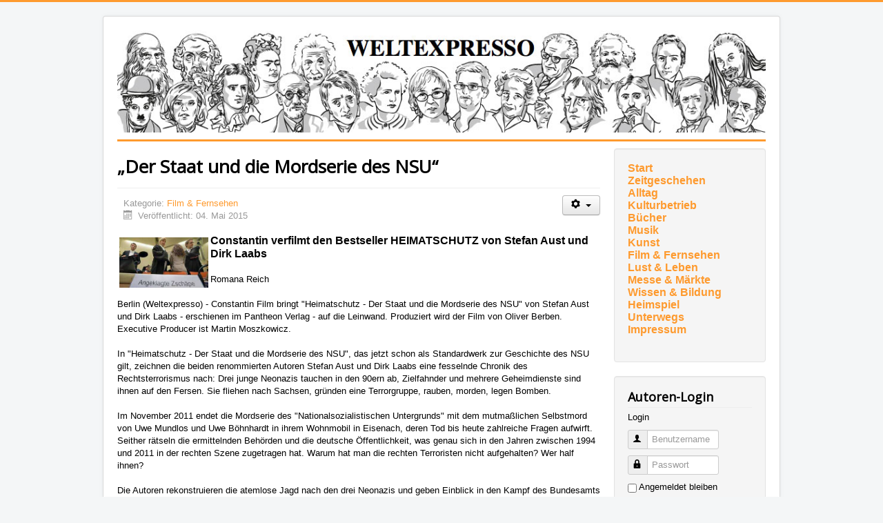

--- FILE ---
content_type: text/html; charset=utf-8
request_url: https://weltexpresso.de/index.php/kino/4786-der-staat-und-die-mordserie-des-nsu
body_size: 5484
content:
<!DOCTYPE html>
<html lang="de-de" dir="ltr">
<head>
	<meta name="viewport" content="width=device-width, initial-scale=1.0" />
	<meta charset="utf-8" />
	<base href="https://weltexpresso.de/index.php/kino/4786-der-staat-und-die-mordserie-des-nsu" />
	<meta name="keywords" content="Constantin, Bestseller, HEIMATSCHUTZ, Stefan, Aust, Dirk, Laabs, Romana, Reich" />
	<meta name="author" content="Romana Reich" />
	<meta name="description" content="Constantin verfilmt den Bestseller HEIMATSCHUTZ von Stefan Aust und Dirk Laabs .  . Romana Reich.  . Berlin (Weltexpresso) - Constantin Film bringt &quot;Heimatschutz - Der Staat und die Mordserie des NSU&quot; von Stefan Aust und Dirk Laabs - erschienen im Pantheon Verlag - auf die Leinwand. Produziert wird der Film von Oliver Berben. Executive Producer ist Martin Moszkowicz." />
	<meta name="generator" content="Joomla! - Open Source Content Management" />
	<title>Weltexpresso - „Der Staat und die Mordserie des NSU“</title>
	<link href="/templates/protostar/favicon.ico" rel="shortcut icon" type="image/vnd.microsoft.icon" />
	<link href="/templates/protostar/css/template.css?578a3df3a50023f125ec6b942c091536" rel="stylesheet" />
	<link href="//fonts.googleapis.com/css?family=Open+Sans" rel="stylesheet" />
	<style>

	h1, h2, h3, h4, h5, h6, .site-title {
		font-family: 'Open Sans', sans-serif;
	}
	body.site {
		border-top: 3px solid #fe9a2e;
		background-color: #f4f6f7;
	}
	a {
		color: #fe9a2e;
	}
	.nav-list > .active > a,
	.nav-list > .active > a:hover,
	.dropdown-menu li > a:hover,
	.dropdown-menu .active > a,
	.dropdown-menu .active > a:hover,
	.nav-pills > .active > a,
	.nav-pills > .active > a:hover,
	.btn-primary {
		background: #fe9a2e;
	}
	</style>
	<script type="application/json" class="joomla-script-options new">{"csrf.token":"1a3a1128e185c5a9927e384eade16f60","system.paths":{"root":"","base":""},"system.keepalive":{"interval":3600000,"uri":"\/index.php\/component\/ajax\/?format=json"}}</script>
	<script src="/media/jui/js/jquery.min.js?578a3df3a50023f125ec6b942c091536"></script>
	<script src="/media/jui/js/jquery-noconflict.js?578a3df3a50023f125ec6b942c091536"></script>
	<script src="/media/jui/js/jquery-migrate.min.js?578a3df3a50023f125ec6b942c091536"></script>
	<script src="/media/jui/js/bootstrap.min.js?578a3df3a50023f125ec6b942c091536"></script>
	<script src="/media/system/js/caption.js?578a3df3a50023f125ec6b942c091536"></script>
	<script src="/templates/protostar/js/template.js?578a3df3a50023f125ec6b942c091536"></script>
	<script src="/media/system/js/core.js?578a3df3a50023f125ec6b942c091536"></script>
	<!--[if lt IE 9]><script src="/media/system/js/polyfill.event.js?578a3df3a50023f125ec6b942c091536"></script><![endif]-->
	<script src="/media/system/js/keepalive.js?578a3df3a50023f125ec6b942c091536"></script>
	<script>
jQuery(function($){ initTooltips(); $("body").on("subform-row-add", initTooltips); function initTooltips (event, container) { container = container || document;$(container).find(".hasTooltip").tooltip({"html": true,"container": "body"});} });jQuery(window).on('load',  function() {
				new JCaption('img.caption');
			});
	</script>

	<!--[if lt IE 9]><script src="/media/jui/js/html5.js"></script><![endif]-->
</head>
<body class="site com_content view-article no-layout no-task itemid-471">
	<!-- Body -->
	<div class="body">
		<div class="container">
			<!-- Header -->
			<header class="header" role="banner">
				<div class="header-inner clearfix">
					<a class="brand pull-left" href="/">
						<img src="https://weltexpresso.de/header/header-heads.jpg" alt="Weltexpresso" id="headerimage" />											</a>
					<div class="header-search pull-right">
						
					</div>
				</div>
			</header>
						
			<div class="row-fluid">
								<main id="content" role="main" class="span9">
					<!-- Begin Content -->
					
					<div id="system-message-container">
	</div>

					<div class="item-page" itemscope itemtype="https://schema.org/Article">
	<meta itemprop="inLanguage" content="de-DE" />
	
		
			<div class="page-header">
		<h1 itemprop="headline">„Der Staat und die Mordserie des NSU“</h1>
							</div>
							
<div class="icons">
	
					<div class="btn-group pull-right">
				<button class="btn dropdown-toggle" type="button" id="dropdownMenuButton-4786" aria-label="Benutzerwerkzeuge"
				data-toggle="dropdown" aria-haspopup="true" aria-expanded="false">
					<span class="icon-cog" aria-hidden="true"></span>
					<span class="caret" aria-hidden="true"></span>
				</button>
								<ul class="dropdown-menu" aria-labelledby="dropdownMenuButton-4786">
											<li class="print-icon"> <a href="/index.php/kino/4786-der-staat-und-die-mordserie-des-nsu?tmpl=component&amp;print=1&amp;layout=default" title="Eintrag ausdrucken < „Der Staat und die Mordserie des NSU“ >" onclick="window.open(this.href,'win2','status=no,toolbar=no,scrollbars=yes,titlebar=no,menubar=no,resizable=yes,width=640,height=480,directories=no,location=no'); return false;" rel="nofollow">			<span class="icon-print" aria-hidden="true"></span>
		Drucken	</a> </li>
																			</ul>
			</div>
		
	</div>
			
		
						<dl class="article-info muted">

		
			<dt class="article-info-term">
									Details							</dt>

			
			
										<dd class="category-name">
																		Kategorie: <a href="/index.php/kino" itemprop="genre">Film &amp; Fernsehen</a>							</dd>			
			
										<dd class="published">
				<span class="icon-calendar" aria-hidden="true"></span>
				<time datetime="2015-05-04T18:36:24+02:00" itemprop="datePublished">
					Veröffentlicht: 04. Mai 2015				</time>
			</dd>			
		
					
			
						</dl>
	
	
		
								<div itemprop="articleBody">
		<p style="margin-bottom: 0cm;"><span style="font-family: Arial,sans-serif;"><span style="font-size: medium;"><strong><img src="/old_images/resizedImages/small_p-zschpe.jpg" border="0" width="129" style="float: left; margin: 4px 3px;" />Constantin verfilmt den Bestseller HEIMATSCHUTZ von Stefan Aust und Dirk Laabs</strong></span><br /></span></p>
<p style="margin-bottom: 0cm;"><span style="font-family: Arial,sans-serif;"> </span></p>
<p style="margin-bottom: 0cm;"><span style="font-family: Arial,sans-serif;">Romana Reich</span></p>
<p style="margin-bottom: 0cm;"> </p>
<p style="margin-bottom: 0cm;"><span style="font-family: Arial,sans-serif;">Berlin (Weltexpresso) - Constantin Film bringt "Heimatschutz - Der Staat und die Mordserie des NSU" von Stefan Aust und Dirk Laabs - erschienen im Pantheon Verlag - auf die Leinwand. Produziert wird der Film von Oliver Berben. Executive Producer ist Martin Moszkowicz.</span></p>
 
<p style="margin-bottom: 0cm;"> </p>
<p style="margin-bottom: 0cm;"><span style="font-family: Arial,sans-serif;">In "Heimatschutz - Der Staat und die Mordserie des NSU", das jetzt schon als Standardwerk zur Geschichte des NSU gilt, zeichnen die beiden renommierten Autoren Stefan Aust und Dirk Laabs eine fesselnde Chronik des Rechtsterrorismus nach: Drei junge Neonazis tauchen in den 90ern ab, Zielfahnder und mehrere Geheimdienste sind ihnen auf den Fersen. Sie fliehen nach Sachsen, gründen eine Terrorgruppe, rauben, morden, legen Bomben. </span></p>
<p style="margin-bottom: 0cm;"> </p>
<p style="margin-bottom: 0cm;"><span style="font-family: Arial,sans-serif;">Im November 2011 endet die Mordserie des "Nationalsozialistischen Untergrunds" mit dem mutmaßlichen Selbstmord von Uwe Mundlos und Uwe Böhnhardt in ihrem Wohnmobil in Eisenach, deren Tod bis heute zahlreiche Fragen aufwirft. Seither rätseln die ermittelnden Behörden und die deutsche Öffentlichkeit, was genau sich in den Jahren zwischen 1994 und 2011 in der rechten Szene zugetragen hat. Warum hat man die rechten Terroristen nicht aufgehalten? Wer half ihnen?</span></p>
<p style="margin-bottom: 0cm;"> </p>
<p style="margin-bottom: 0cm;"><span style="font-family: Arial,sans-serif;">Die Autoren rekonstruieren die atemlose Jagd nach den drei Neonazis und geben Einblick in den Kampf des Bundesamts für Verfassungsschutz gegen den rechten Terror. Es ist das Protokoll eines der größten Skandale der Nachkriegsgeschichte, in dem zunehmend Widersprüche und Unklarheiten aufgedeckt werden.</span></p>
<p style="margin-bottom: 0cm;"> </p>
<p style="margin-bottom: 0cm;"><span style="font-family: Arial,sans-serif;">Für Constantin Film und Stefan Aust ist es die zweite Zusammenarbeit nach DER BAADER MEINHOF KOMPLEX. Die Verfilmung des Buches über den RAF-Terrorismus kam am 25. September 2008 in die deutschen Kinos (Produzent &amp; Drehbuch: Bernd Eichinger, Regie: Uli Edel).</span></p>
<p style="margin-bottom: 0cm;"> </p>
<p style="margin-bottom: 0cm;"><span style="font-family: Arial,sans-serif;">Stefan Aust: "Ich freue mich sehr, dass die Constantin - nach dem großen Erfolg mit dem "Baader Meinhof Komplex" - nun auch das Buch "Heimatschutz" verfilmt. Beide Themen haben viel miteinander zu tun: Es geht um Terrorismus, deutsche Geschichte und die Bruchstellen einer Gesellschaft. Vor allem aber um die Versuche von Polizei und Verfassungsschutz, die Gewalt zu bekämpfen und dabei eine unheimliche Allianz mit rechtsradikalen Tätern eingeht."</span></p>
<p style="margin-bottom: 0cm;"> </p>
<p style="margin-bottom: 0cm;"> </p>	</div>

	
	<ul class="pager pagenav">
	<li class="previous">
		<a class="hasTooltip" title="BRITFILMS #8" aria-label="Vorheriger Beitrag: BRITFILMS #8" href="/index.php/kino/4787-britfilms-8" rel="prev">
			<span class="icon-chevron-left" aria-hidden="true"></span> <span aria-hidden="true">Zurück</span>		</a>
	</li>
	<li class="next">
		<a class="hasTooltip" title="EXODUS – Götter und Könige auf der Leinwand" aria-label="Nächster Beitrag: EXODUS – Götter und Könige auf der Leinwand" href="/index.php/kino/4775-exodus-goetter-und-koenige-aud-der-leinwand" rel="next">
			<span aria-hidden="true">Weiter</span> <span class="icon-chevron-right" aria-hidden="true"></span>		</a>
	</li>
</ul>
							</div>

					<div aria-label="Breadcrumbs" role="navigation">
	<ul itemscope itemtype="https://schema.org/BreadcrumbList" class="breadcrumb">
					<li>
				Aktuelle Seite: &#160;
			</li>
		
						<li itemprop="itemListElement" itemscope itemtype="https://schema.org/ListItem">
											<a itemprop="item" href="/index.php" class="pathway"><span itemprop="name">Home</span></a>
					
											<span class="divider">
							<img src="/media/system/images/arrow.png" alt="" />						</span>
										<meta itemprop="position" content="1">
				</li>
							<li itemprop="itemListElement" itemscope itemtype="https://schema.org/ListItem">
											<a itemprop="item" href="/index.php/kino" class="pathway"><span itemprop="name">Film &amp; Fernsehen</span></a>
					
											<span class="divider">
							<img src="/media/system/images/arrow.png" alt="" />						</span>
										<meta itemprop="position" content="2">
				</li>
							<li itemprop="itemListElement" itemscope itemtype="https://schema.org/ListItem" class="active">
					<span itemprop="name">
						„Der Staat und die Mordserie des NSU“					</span>
					<meta itemprop="position" content="3">
				</li>
				</ul>
</div>

					<!-- End Content -->
				</main>
									<div id="aside" class="span3">
						<!-- Begin Right Sidebar -->
						<div class="well "><ul class="nav menu mod-list">
<li class="item-474"><a href="http://weltexpresso.de" >Start</a></li><li class="item-538"><a href="/index.php/zeitgesehen" >Zeitgeschehen</a></li><li class="item-539"><a href="/index.php/alltag" >Alltag</a></li><li class="item-540"><a href="/index.php/kulturbetrieb" >Kulturbetrieb</a></li><li class="item-470"><a href="/index.php/buecher" >Bücher</a></li><li class="item-482"><a href="/index.php/musik" >Musik</a></li><li class="item-650"><a href="/index.php/kunst" >Kunst</a></li><li class="item-471 current active"><a href="/index.php/kino" >Film &amp; Fernsehen</a></li><li class="item-497"><a href="/index.php/lust-und-leben" >Lust &amp; Leben</a></li><li class="item-496"><a href="/index.php/messe-a-maerkte" >Messe &amp; Märkte</a></li><li class="item-541"><a href="/index.php/wissen-bildung" >Wissen &amp; Bildung</a></li><li class="item-472"><a href="/index.php/heimspiel" >Heimspiel</a></li><li class="item-475"><a href="/index.php/unterwegs" >Unterwegs</a></li><li class="item-481"><a href="/index.php/impressum" >Impressum</a></li></ul>
</div><div class="well "><h3 class="page-header">Autoren-Login</h3><form action="https://weltexpresso.de/index.php/kino" method="post" id="login-form" class="form-inline">
			<div class="pretext">
			<p>Login</p>
		</div>
		<div class="userdata">
		<div id="form-login-username" class="control-group">
			<div class="controls">
									<div class="input-prepend">
						<span class="add-on">
							<span class="icon-user hasTooltip" title="Benutzername"></span>
							<label for="modlgn-username" class="element-invisible">Benutzername</label>
						</span>
						<input id="modlgn-username" type="text" name="username" class="input-small" tabindex="0" size="18" placeholder="Benutzername" />
					</div>
							</div>
		</div>
		<div id="form-login-password" class="control-group">
			<div class="controls">
									<div class="input-prepend">
						<span class="add-on">
							<span class="icon-lock hasTooltip" title="Passwort">
							</span>
								<label for="modlgn-passwd" class="element-invisible">Passwort							</label>
						</span>
						<input id="modlgn-passwd" type="password" name="password" class="input-small" tabindex="0" size="18" placeholder="Passwort" />
					</div>
							</div>
		</div>
						<div id="form-login-remember" class="control-group checkbox">
			<label for="modlgn-remember" class="control-label">Angemeldet bleiben</label> <input id="modlgn-remember" type="checkbox" name="remember" class="inputbox" value="yes"/>
		</div>
				<div id="form-login-submit" class="control-group">
			<div class="controls">
				<button type="submit" tabindex="0" name="Submit" class="btn btn-primary login-button">Anmelden</button>
			</div>
		</div>
					<ul class="unstyled">
							<li>
					<a href="/index.php/component/users/?view=remind&amp;Itemid=435">
					Benutzername vergessen?</a>
				</li>
				<li>
					<a href="/index.php/component/users/?view=reset&amp;Itemid=435">
					Passwort vergessen?</a>
				</li>
			</ul>
		<input type="hidden" name="option" value="com_users" />
		<input type="hidden" name="task" value="user.login" />
		<input type="hidden" name="return" value="aHR0cHM6Ly93ZWx0ZXhwcmVzc28uZGUvaW5kZXgucGhwL2tpbm8vNDc4Ni1kZXItc3RhYXQtdW5kLWRpZS1tb3Jkc2VyaWUtZGVzLW5zdQ==" />
		<input type="hidden" name="1a3a1128e185c5a9927e384eade16f60" value="1" />	</div>
	</form>
</div>
						<!-- End Right Sidebar -->
					</div>
							</div>
		</div>
	</div>
	<!-- Footer -->
	<footer class="footer" role="contentinfo">
		<div class="container">
			<hr />
			
			<p class="pull-right">
				<a href="#top" id="back-top">
					Nach oben				</a>
			</p>
			<p>
				&copy; 2026 Weltexpresso			</p>
		</div>
	</footer>
	
<!-- Matomo -->
<script>
  var _paq = window._paq = window._paq || [];
  /* tracker methods like "setCustomDimension" should be called before "trackPageView" */
  _paq.push(['trackPageView']);
  _paq.push(['enableLinkTracking']);
  (function() {
    var u="//stat.weltexpresso.de/";
    _paq.push(['setTrackerUrl', u+'matomo.php']);
    _paq.push(['setSiteId', '1']);
    var d=document, g=d.createElement('script'), s=d.getElementsByTagName('script')[0];
    g.async=true; g.src=u+'matomo.js'; s.parentNode.insertBefore(g,s);
  })();
</script>
<!-- End Matomo Code --></body>
</html>



--- FILE ---
content_type: text/css
request_url: https://weltexpresso.de/templates/protostar/css/template.css?578a3df3a50023f125ec6b942c091536
body_size: 162626
content:
article,
aside,
details,
figcaption,
figure,
footer,
header,
hgroup,
nav,
section {
	display: block;
}
audio,
canvas,
video {
	display: inline-block;
	*display: inline;
	*zoom: 1;
}
audio:not([controls]) {
	display: none;
}
html {
	font-size: 100%;
	-webkit-text-size-adjust: 100%;
	-ms-text-size-adjust: 100%;
}
a:focus {
	outline: thin dotted #000aa;
	outline: 5px auto -webkit-focus-ring-color;
	outline-offset: -2px;
}
a:hover,
a:active {
	outline: 0;
}
sub,
sup {
	position: relative;
	font-size: 75%;
	line-height: 0;
	vertical-align: baseline;
}
sup {
	top: -0.5em;
}
sub {
	bottom: -0.25em;
}
img {
	max-width: 100%;
	width: auto \9;
	height: auto;
	vertical-align: middle;
	border: 0;
	-ms-interpolation-mode: bicubic;
	margin-left: 10px;
    	margin-right: 10px;
    	margin-bottom: 5px;
}
#map_canvas img,
.google-maps img,
.gm-style img {
	max-width: none;
}
button,
input,
select,
textarea {
	margin: 0;
	font-size: 100%;
	vertical-align: middle;
}
button,
input {
	*overflow: visible;
	line-height: normal;
}
button::-moz-focus-inner,
input::-moz-focus-inner {
	padding: 0;
	border: 0;
}
button,
html input[type="button"],
input[type="reset"],
input[type="submit"] {
	-webkit-appearance: button;
	cursor: pointer;
}
label,
select,
button,
input[type="button"],
input[type="reset"],
input[type="submit"],
input[type="radio"],
input[type="checkbox"] {
	cursor: pointer;
}
input[type="search"] {
	-webkit-box-sizing: content-box;
	-moz-box-sizing: content-box;
	box-sizing: content-box;
	-webkit-appearance: textfield;
}
input[type="search"]::-webkit-search-decoration,
input[type="search"]::-webkit-search-cancel-button {
	-webkit-appearance: none;
}
textarea {
	overflow: auto;
	vertical-align: top;
}
@media print {
	* {
		text-shadow: none !important;
		color: #000 !important;
		background: transparent !important;
		box-shadow: none !important;
	}
	a,
	a:visited {
		text-decoration: underline;
	}
	a[href]:after {
		content: " (" attr(href) ")";
	}
	abbr[title]:after {
		content: " (" attr(title) ")";
	}
	.ir a:after,
	a[href^="javascript:"]:after,
	a[href^="#"]:after {
		content: "";
	}
	pre,
	blockquote {
		border: 1px solid #999;
		page-break-inside: avoid;
	}
	thead {
		display: table-header-group;
	}
	tr,
	img {
		page-break-inside: avoid;
	}
	img {
		max-width: 100% !important;
	}
	@page {
		margin: 0.5cm;
	}
	p,
	h2,
	h3 {
		orphans: 3;
		widows: 3;
	}
	h2,
	h3 {
		page-break-after: avoid;
	}
}
.rtl .navigation .nav-child {
	left: auto;
	right: 0;
}
.rtl .navigation .nav > li > .nav-child:before {
	left: auto;
	right: 12px;
}
.rtl .navigation .nav > li > .nav-child:after {
	left: auto;
	right: 13px;
}
.rtl .categories-list .collapse {
	margin: 0 20px 0 0;
}
.rtl .modal-footer button {
	float: left;
}
.clearfix {
	*zoom: 1;
}
.clearfix:before,
.clearfix:after {
	display: table;
	content: "";
	line-height: 0;
}
.clearfix:after {
	clear: both;
}
.hide-text {
	font: 0/0 a;
	color: transparent;
	text-shadow: none;
	background-color: transparent;
	border: 0;
}
.input-block-level {
	display: block;
	width: 100%;
	min-height: 28px;
	-webkit-box-sizing: border-box;
	-moz-box-sizing: border-box;
	box-sizing: border-box;
}
body {
	margin: 0;
	font-family: "Helvetica Neue", Helvetica, Arial, sans-serif;
	font-size: 13px;
	line-height: 18px;
	color: #000;
	background-color: #fff;
}
a {
	color: #FE9A2E;
	text-decoration: none;
}
a:hover,
a:focus {
	color: #B45F04;
	text-decoration: underline;
}
.img-rounded {
	-webkit-border-radius: 6px;
	-moz-border-radius: 6px;
	border-radius: 6px;
}
.img-polaroid {
	padding: 4px;
	background-color: #fff;
	border: 1px solid #ccc;
	border: 1px solid rgba(0,0,0,0.2);
	-webkit-box-shadow: 0 1px 3px rgba(0,0,0,0.1);
	-moz-box-shadow: 0 1px 3px rgba(0,0,0,0.1);
	box-shadow: 0 1px 3px rgba(0,0,0,0.1);
}
.img-circle {
	-webkit-border-radius: 500px;
	-moz-border-radius: 500px;
	border-radius: 500px;
}
.row {
	margin-left: -20px;
	*zoom: 1;
}
.row:before,
.row:after {
	display: table;
	content: "";
	line-height: 0;
}
.row:after {
	clear: both;
}
[class*="span"] {
	float: left;
	min-height: 1px;
	margin-left: 20px;
}
.container,
.navbar-static-top .container,
.navbar-fixed-top .container,
.navbar-fixed-bottom .container {
	width: 940px;
}
.span12 {
	width: 940px;
}
.span11 {
	width: 860px;
}
.span10 {
	width: 780px;
}
.span9 {
	width: 700px;
}
.span8 {
	width: 620px;
}
.span7 {
	width: 540px;
}
.span6 {
	width: 460px;
}
.span5 {
	width: 380px;
}
.span4 {
	width: 300px;
}
.span3 {
	width: 220px;
}
.span2 {
	width: 140px;
}
.span1 {
	width: 60px;
}
.offset12 {
	margin-left: 980px;
}
.offset11 {
	margin-left: 900px;
}
.offset10 {
	margin-left: 820px;
}
.offset9 {
	margin-left: 740px;
}
.offset8 {
	margin-left: 660px;
}
.offset7 {
	margin-left: 580px;
}
.offset6 {
	margin-left: 500px;
}
.offset5 {
	margin-left: 420px;
}
.offset4 {
	margin-left: 340px;
}
.offset3 {
	margin-left: 260px;
}
.offset2 {
	margin-left: 180px;
}
.offset1 {
	margin-left: 100px;
}
.row-fluid {
	width: 100%;
	*zoom: 1;
}
.row-fluid:before,
.row-fluid:after {
	display: table;
	content: "";
	line-height: 0;
}
.row-fluid:after {
	clear: both;
}
.row-fluid [class*="span"] {
	display: block;
	width: 100%;
	min-height: 28px;
	-webkit-box-sizing: border-box;
	-moz-box-sizing: border-box;
	box-sizing: border-box;
	float: left;
	margin-left: 2.127659574%;
	*margin-left: 2.0744680846383%;
}
.row-fluid [class*="span"]:first-child {
	margin-left: 0;
}
.row-fluid .controls-row [class*="span"] + [class*="span"] {
	margin-left: 2.127659574%;
}
.row-fluid .span12 {
	width: 99.99999999%;
	*width: 99.946808500638%;
}
.row-fluid .span11 {
	width: 91.489361693%;
	*width: 91.436170203638%;
}
.row-fluid .span10 {
	width: 82.978723396%;
	*width: 82.925531906638%;
}
.row-fluid .span9 {
	width: 74.468085099%;
	*width: 74.414893609638%;
}
.row-fluid .span8 {
	width: 65.957446802%;
	*width: 65.904255312638%;
}
.row-fluid .span7 {
	width: 57.446808505%;
	*width: 57.393617015638%;
}
.row-fluid .span6 {
	width: 48.936170208%;
	*width: 48.882978718638%;
}
.row-fluid .span5 {
	width: 40.425531911%;
	*width: 40.372340421638%;
}
.row-fluid .span4 {
	width: 31.914893614%;
	*width: 31.861702124638%;
}
.row-fluid .span3 {
	width: 23.404255317%;
	*width: 23.351063827638%;
}
.row-fluid .span2 {
	width: 14.89361702%;
	*width: 14.840425530638%;
}
.row-fluid .span1 {
	width: 6.382978723%;
	*width: 6.3297872336383%;
}
.row-fluid .offset12 {
	margin-left: 104.255319138%;
	*margin-left: 104.14893615928%;
}
.row-fluid .offset12:first-child {
	margin-left: 102.127659564%;
	*margin-left: 102.02127658528%;
}
.row-fluid .offset11 {
	margin-left: 95.744680841%;
	*margin-left: 95.638297862277%;
}
.row-fluid .offset11:first-child {
	margin-left: 93.617021267%;
	*margin-left: 93.510638288277%;
}
.row-fluid .offset10 {
	margin-left: 87.234042544%;
	*margin-left: 87.127659565277%;
}
.row-fluid .offset10:first-child {
	margin-left: 85.10638297%;
	*margin-left: 84.999999991277%;
}
.row-fluid .offset9 {
	margin-left: 78.723404247%;
	*margin-left: 78.617021268277%;
}
.row-fluid .offset9:first-child {
	margin-left: 76.595744673%;
	*margin-left: 76.489361694277%;
}
.row-fluid .offset8 {
	margin-left: 70.21276595%;
	*margin-left: 70.106382971277%;
}
.row-fluid .offset8:first-child {
	margin-left: 68.085106376%;
	*margin-left: 67.978723397277%;
}
.row-fluid .offset7 {
	margin-left: 61.702127653%;
	*margin-left: 61.595744674277%;
}
.row-fluid .offset7:first-child {
	margin-left: 59.574468079%;
	*margin-left: 59.468085100277%;
}
.row-fluid .offset6 {
	margin-left: 53.191489356%;
	*margin-left: 53.085106377277%;
}
.row-fluid .offset6:first-child {
	margin-left: 51.063829782%;
	*margin-left: 50.957446803277%;
}
.row-fluid .offset5 {
	margin-left: 44.680851059%;
	*margin-left: 44.574468080277%;
}
.row-fluid .offset5:first-child {
	margin-left: 42.553191485%;
	*margin-left: 42.446808506277%;
}
.row-fluid .offset4 {
	margin-left: 36.170212762%;
	*margin-left: 36.063829783277%;
}
.row-fluid .offset4:first-child {
	margin-left: 34.042553188%;
	*margin-left: 33.936170209277%;
}
.row-fluid .offset3 {
	margin-left: 27.659574465%;
	*margin-left: 27.553191486277%;
}
.row-fluid .offset3:first-child {
	margin-left: 25.531914891%;
	*margin-left: 25.425531912277%;
}
.row-fluid .offset2 {
	margin-left: 19.148936168%;
	*margin-left: 19.042553189277%;
}
.row-fluid .offset2:first-child {
	margin-left: 17.021276594%;
	*margin-left: 16.914893615277%;
}
.row-fluid .offset1 {
	margin-left: 10.638297871%;
	*margin-left: 10.531914892277%;
}
.row-fluid .offset1:first-child {
	margin-left: 8.510638297%;
	*margin-left: 8.4042553182766%;
}
[class*="span"].hide,
.row-fluid [class*="span"].hide {
	display: none;
}
[class*="span"].pull-right,
.row-fluid [class*="span"].pull-right {
	float: right;
}
.container {
	margin-right: auto;
	margin-left: auto;
	*zoom: 1;
}
.container:before,
.container:after {
	display: table;
	content: "";
	line-height: 0;
}
.container:after {
	clear: both;
}
.container-fluid {
	padding-right: 20px;
	padding-left: 20px;
	*zoom: 1;
}
.container-fluid:before,
.container-fluid:after {
	display: table;
	content: "";
	line-height: 0;
}
.container-fluid:after {
	clear: both;
}
p {
	margin: 0 0 9px;
}
.lead {
	margin-bottom: 18px;
	font-size: 19.5px;
	font-weight: 200;
	line-height: 27px;
}
small {
	font-size: 85%;
}
strong {
	font-weight: bold;
}
em {
	font-style: italic;
}
cite {
	font-style: normal;
}
.muted {
	color: #999;
}
a.muted:hover,
a.muted:focus {
	color: #808080;
}
.text-warning {
	color: #c09853;
}
a.text-warning:hover,
a.text-warning:focus {
	color: #a47e3c;
}
.text-error {
	color: #b94a48;
}
a.text-error:hover,
a.text-error:focus {
	color: #953b39;
}
.text-info {
	color: #3a87ad;
}
a.text-info:hover,
a.text-info:focus {
	color: #2d6987;
}
.text-success {
	color: #468847;
}
a.text-success:hover,
a.text-success:focus {
	color: #356635;
}
.text-left {
	text-align: left;
}
.text-right {
	text-align: right;
}
.text-center {
	text-align: center;
}
h1,
h2,
h3,
h4,
h5,
h6 {
	margin: 9px 0;
	font-family: inherit;
	font-weight: bold;
	line-height: 18px;
	color: inherit;
	text-rendering: optimizelegibility;
}
h1 small,
h2 small,
h3 small,
h4 small,
h5 small,
h6 small {
	font-weight: normal;
	line-height: 1;
	color: #999;
}
h1,
h2,
h3 {
	line-height: 36px;
}
h1 {
	font-size: 35.75px;
}
h2 {
	font-size: 29.25px;
}
h3 {
	font-size: 22.75px;
}
h4 {
	font-size: 16.25px;
}
h5 {
	font-size: 13px;
}
h6 {
	font-size: 11.05px;
}
h1 small {
	font-size: 22.75px;
}
h2 small {
	font-size: 16.25px;
}
h3 small {
	font-size: 13px;
}
h4 small {
	font-size: 13px;
}
.page-header {
	padding-bottom: 8px;
	margin: 18px 0 27px;
	border-bottom: 1px solid #eee;
}
ul,
ol {
	padding: 0;
	margin: 0 0 9px 25px;
}
ul ul,
ul ol,
ol ol,
ol ul {
	margin-bottom: 0;
}
li {
	line-height: 18px;
}
ul.unstyled,
ol.unstyled {
	margin-left: 0;
	list-style: none;
}
ul.inline,
ol.inline {
	margin-left: 0;
	list-style: none;
}
ul.inline > li,
ol.inline > li {
	display: inline-block;
	*display: inline;
	*zoom: 1;
	padding-left: 5px;
	padding-right: 5px;
}
dl {
	margin-bottom: 18px;
}
dt,
dd {
	line-height: 18px;
}
dt {
	font-weight: bold;
}
dd {
	margin-left: 9px;
}
.dl-horizontal {
	*zoom: 1;
}
.dl-horizontal:before,
.dl-horizontal:after {
	display: table;
	content: "";
	line-height: 0;
}
.dl-horizontal:after {
	clear: both;
}
.dl-horizontal dt {
	float: left;
	width: 160px;
	clear: left;
	text-align: right;
	overflow: hidden;
	text-overflow: ellipsis;
	white-space: nowrap;
}
.dl-horizontal dd {
	margin-left: 180px;
}
hr {
	margin: 18px 0;
	border: 0;
	border-top: 1px solid #eee;
	border-bottom: 1px solid #fff;
}
abbr[title],
abbr[data-original-title] {
	cursor: help;
	border-bottom: 1px dotted #999;
}
abbr.initialism {
	font-size: 90%;
	text-transform: uppercase;
}
blockquote {
	padding: 0 0 0 15px;
	margin: 0 0 18px;
	border-left: 5px solid #eee;
}
blockquote p {
	margin-bottom: 0;
	font-size: 16.25px;
	font-weight: 300;
	line-height: 1.25;
}
blockquote small {
	display: block;
	line-height: 18px;
	color: #999;
}
blockquote small:before {
	content: '\2014 \00A0';
}
blockquote.pull-right {
	float: right;
	padding-right: 15px;
	padding-left: 0;
	border-right: 5px solid #eee;
	border-left: 0;
}
blockquote.pull-right p,
blockquote.pull-right small {
	text-align: right;
}
blockquote.pull-right small:before {
	content: '';
}
blockquote.pull-right small:after {
	content: '\00A0 \2014';
}
q:before,
q:after,
blockquote:before,
blockquote:after {
	content: "";
}
address {
	display: block;
	margin-bottom: 18px;
	font-style: normal;
	line-height: 18px;
}
code,
pre {
	padding: 0 3px 2px;
	font-family: Monaco, Menlo, Consolas, "Courier New", monospace;
	font-size: 11px;
	color: #000;
	-webkit-border-radius: 3px;
	-moz-border-radius: 3px;
	border-radius: 3px;
}
code {
	padding: 2px 4px;
	color: #d14;
	background-color: #f7f7f9;
	border: 1px solid #e1e1e8;
	white-space: nowrap;
}
pre {
	display: block;
	padding: 8.5px;
	margin: 0 0 9px;
	font-size: 12px;
	line-height: 18px;
	word-break: break-all;
	word-wrap: break-word;
	white-space: pre;
	white-space: pre-wrap;
	background-color: #f5f5f5;
	border: 1px solid #ccc;
	border: 1px solid rgba(0,0,0,0.15);
	-webkit-border-radius: 4px;
	-moz-border-radius: 4px;
	border-radius: 4px;
}
pre.prettyprint {
	margin-bottom: 18px;
}
pre code {
	padding: 0;
	color: inherit;
	white-space: pre;
	white-space: pre-wrap;
	background-color: transparent;
	border: 0;
}
.pre-scrollable {
	max-height: 340px;
	overflow-y: scroll;
}
form {
	margin: 0 0 18px;
}
fieldset {
	padding: 0;
	margin: 0;
	border: 0;
}
legend {
	display: block;
	width: 100%;
	padding: 0;
	margin-bottom: 18px;
	font-size: 19.5px;
	line-height: 36px;
	color: #000;
	border: 0;
	border-bottom: 1px solid #e5e5e5;
}
legend small {
	font-size: 13.5px;
	color: #999;
}
label,
input,
button,
select,
textarea {
	font-size: 13px;
	font-weight: normal;
	line-height: 18px;
}
input,
button,
select,
textarea {
	font-family: "Helvetica Neue", Helvetica, Arial, sans-serif;
}
label {
	display: block;
	margin-bottom: 5px;
}
select,
textarea,
input[type="text"],
input[type="password"],
input[type="datetime"],
input[type="datetime-local"],
input[type="date"],
input[type="month"],
input[type="time"],
input[type="week"],
input[type="number"],
input[type="email"],
input[type="url"],
input[type="search"],
input[type="tel"],
input[type="color"],
.uneditable-input {
	display: inline-block;
	height: 18px;
	padding: 4px 6px;
	margin-bottom: 9px;
	font-size: 13px;
	line-height: 18px;
	color: #555;
	-webkit-border-radius: 3px;
	-moz-border-radius: 3px;
	border-radius: 3px;
	vertical-align: middle;
}
input,
textarea,
.uneditable-input {
	width: 206px;
}
textarea {
	height: auto;
}
textarea,
input[type="text"],
input[type="password"],
input[type="datetime"],
input[type="datetime-local"],
input[type="date"],
input[type="month"],
input[type="time"],
input[type="week"],
input[type="number"],
input[type="email"],
input[type="url"],
input[type="search"],
input[type="tel"],
input[type="color"],
.uneditable-input {
	background-color: #fff;
	border: 1px solid #ccc;
	-webkit-box-shadow: inset 0 1px 1px rgba(0,0,0,0.075);
	-moz-box-shadow: inset 0 1px 1px rgba(0,0,0,0.075);
	box-shadow: inset 0 1px 1px rgba(0,0,0,0.075);
	-webkit-transition: border linear .2s, box-shadow linear .2s;
	-moz-transition: border linear .2s, box-shadow linear .2s;
	-o-transition: border linear .2s, box-shadow linear .2s;
	transition: border linear .2s, box-shadow linear .2s;
}
textarea:focus,
input[type="text"]:focus,
input[type="password"]:focus,
input[type="datetime"]:focus,
input[type="datetime-local"]:focus,
input[type="date"]:focus,
input[type="month"]:focus,
input[type="time"]:focus,
input[type="week"]:focus,
input[type="number"]:focus,
input[type="email"]:focus,
input[type="url"]:focus,
input[type="search"]:focus,
input[type="tel"]:focus,
input[type="color"]:focus,
.uneditable-input:focus {
	border-color: rgba(82,168,236,0.8);
	outline: 0;
	outline: thin dotted \9;
	-webkit-box-shadow: inset 0 1px 1px rgba(0,0,0,.075), 0 0 8px rgba(82,168,236,.6);
	-moz-box-shadow: inset 0 1px 1px rgba(0,0,0,.075), 0 0 8px rgba(82,168,236,.6);
	box-shadow: inset 0 1px 1px rgba(0,0,0,.075), 0 0 8px rgba(82,168,236,.6);
}
input[type="radio"],
input[type="checkbox"] {
	margin: 4px 0 0;
	*margin-top: 0;
	margin-top: 1px \9;
	line-height: normal;
}
input[type="file"],
input[type="image"],
input[type="submit"],
input[type="reset"],
input[type="button"],
input[type="radio"],
input[type="checkbox"] {
	width: auto;
}
select,
input[type="file"] {
	height: 28px;
	*margin-top: 4px;
	line-height: 28px;
}
select {
	width: 220px;
	border: 1px solid #ccc;
	background-color: #fff;
}
select[multiple],
select[size] {
	height: auto;
}
select:focus,
input[type="file"]:focus,
input[type="radio"]:focus,
input[type="checkbox"]:focus {
	outline: thin dotted #000;
	outline: 5px auto -webkit-focus-ring-color;
	outline-offset: -2px;
}
.uneditable-input,
.uneditable-textarea {
	color: #999;
	background-color: #fcfcfc;
	border-color: #ccc;
	-webkit-box-shadow: inset 0 1px 2px rgba(0,0,0,0.025);
	-moz-box-shadow: inset 0 1px 2px rgba(0,0,0,0.025);
	box-shadow: inset 0 1px 2px rgba(0,0,0,0.025);
	cursor: not-allowed;
}
.uneditable-input {
	overflow: hidden;
	white-space: nowrap;
}
.uneditable-textarea {
	width: auto;
	height: auto;
}
input:-moz-placeholder,
textarea:-moz-placeholder {
	color: #999;
}
input:-ms-input-placeholder,
textarea:-ms-input-placeholder {
	color: #999;
}
input::-webkit-input-placeholder,
textarea::-webkit-input-placeholder {
	color: #999;
}
.radio,
.checkbox {
	min-height: 18px;
	padding-left: 20px;
}
.radio input[type="radio"],
.checkbox input[type="checkbox"] {
	float: left;
	margin-left: -20px;
}
.controls > .radio:first-child,
.controls > .checkbox:first-child {
	padding-top: 5px;
}
.radio.inline,
.checkbox.inline {
	display: inline-block;
	padding-top: 5px;
	margin-bottom: 0;
	vertical-align: middle;
}
.radio.inline + .radio.inline,
.checkbox.inline + .checkbox.inline {
	margin-left: 10px;
}
.input-mini {
	width: 60px;
}
.input-small {
	width: 90px;
}
.input-medium {
	width: 150px;
}
.input-large {
	width: 210px;
}
.input-xlarge {
	width: 270px;
}
.input-xxlarge {
	width: 530px;
}
input[class*="span"],
select[class*="span"],
textarea[class*="span"],
.uneditable-input[class*="span"],
.row-fluid input[class*="span"],
.row-fluid select[class*="span"],
.row-fluid textarea[class*="span"],
.row-fluid .uneditable-input[class*="span"] {
	float: none;
	margin-left: 0;
}
.input-append input[class*="span"],
.input-append .uneditable-input[class*="span"],
.input-prepend input[class*="span"],
.input-prepend .uneditable-input[class*="span"],
.row-fluid input[class*="span"],
.row-fluid select[class*="span"],
.row-fluid textarea[class*="span"],
.row-fluid .uneditable-input[class*="span"],
.row-fluid .input-prepend [class*="span"],
.row-fluid .input-append [class*="span"] {
	display: inline-block;
}
input,
textarea,
.uneditable-input {
	margin-left: 0;
}
.controls-row [class*="span"] + [class*="span"] {
	margin-left: 20px;
}
input.span12,
textarea.span12,
.uneditable-input.span12 {
	width: 926px;
}
input.span11,
textarea.span11,
.uneditable-input.span11 {
	width: 846px;
}
input.span10,
textarea.span10,
.uneditable-input.span10 {
	width: 766px;
}
input.span9,
textarea.span9,
.uneditable-input.span9 {
	width: 686px;
}
input.span8,
textarea.span8,
.uneditable-input.span8 {
	width: 606px;
}
input.span7,
textarea.span7,
.uneditable-input.span7 {
	width: 526px;
}
input.span6,
textarea.span6,
.uneditable-input.span6 {
	width: 446px;
}
input.span5,
textarea.span5,
.uneditable-input.span5 {
	width: 366px;
}
input.span4,
textarea.span4,
.uneditable-input.span4 {
	width: 286px;
}
input.span3,
textarea.span3,
.uneditable-input.span3 {
	width: 206px;
}
input.span2,
textarea.span2,
.uneditable-input.span2 {
	width: 126px;
}
input.span1,
textarea.span1,
.uneditable-input.span1 {
	width: 46px;
}
.controls-row {
	*zoom: 1;
}
.controls-row:before,
.controls-row:after {
	display: table;
	content: "";
	line-height: 0;
}
.controls-row:after {
	clear: both;
}
.controls-row [class*="span"],
.row-fluid .controls-row [class*="span"] {
	float: left;
}
.controls-row .checkbox[class*="span"],
.controls-row .radio[class*="span"] {
	padding-top: 5px;
}
input[disabled],
select[disabled],
textarea[disabled],
input[readonly],
select[readonly],
textarea[readonly] {
	cursor: not-allowed;
	background-color: #eee;
}
input[type="radio"][disabled],
input[type="checkbox"][disabled],
input[type="radio"][readonly],
input[type="checkbox"][readonly] {
	background-color: transparent;
}
.control-group.warning .control-label,
.control-group.warning .help-block,
.control-group.warning .help-inline {
	color: #c09853;
}
.control-group.warning .checkbox,
.control-group.warning .radio,
.control-group.warning input,
.control-group.warning select,
.control-group.warning textarea {
	color: #c09853;
}
.control-group.warning input,
.control-group.warning select,
.control-group.warning textarea {
	border-color: #c09853;
	-webkit-box-shadow: inset 0 1px 1px rgba(0,0,0,0.075);
	-moz-box-shadow: inset 0 1px 1px rgba(0,0,0,0.075);
	box-shadow: inset 0 1px 1px rgba(0,0,0,0.075);
}
.control-group.warning input:focus,
.control-group.warning select:focus,
.control-group.warning textarea:focus {
	border-color: #a47e3c;
	-webkit-box-shadow: inset 0 1px 1px rgba(0,0,0,0.075), 0 0 6px #dbc59e;
	-moz-box-shadow: inset 0 1px 1px rgba(0,0,0,0.075), 0 0 6px #dbc59e;
	box-shadow: inset 0 1px 1px rgba(0,0,0,0.075), 0 0 6px #dbc59e;
}
.control-group.warning .input-prepend .add-on,
.control-group.warning .input-append .add-on {
	color: #c09853;
	background-color: #fcf8e3;
	border-color: #c09853;
}
.control-group.error .control-label,
.control-group.error .help-block,
.control-group.error .help-inline {
	color: #b94a48;
}
.control-group.error .checkbox,
.control-group.error .radio,
.control-group.error input,
.control-group.error select,
.control-group.error textarea {
	color: #b94a48;
}
.control-group.error input,
.control-group.error select,
.control-group.error textarea {
	border-color: #b94a48;
	-webkit-box-shadow: inset 0 1px 1px rgba(0,0,0,0.075);
	-moz-box-shadow: inset 0 1px 1px rgba(0,0,0,0.075);
	box-shadow: inset 0 1px 1px rgba(0,0,0,0.075);
}
.control-group.error input:focus,
.control-group.error select:focus,
.control-group.error textarea:focus {
	border-color: #953b39;
	-webkit-box-shadow: inset 0 1px 1px rgba(0,0,0,0.075), 0 0 6px #d59392;
	-moz-box-shadow: inset 0 1px 1px rgba(0,0,0,0.075), 0 0 6px #d59392;
	box-shadow: inset 0 1px 1px rgba(0,0,0,0.075), 0 0 6px #d59392;
}
.control-group.error .input-prepend .add-on,
.control-group.error .input-append .add-on {
	color: #b94a48;
	background-color: #f2dede;
	border-color: #b94a48;
}
.control-group.success .control-label,
.control-group.success .help-block,
.control-group.success .help-inline {
	color: #468847;
}
.control-group.success .checkbox,
.control-group.success .radio,
.control-group.success input,
.control-group.success select,
.control-group.success textarea {
	color: #468847;
}
.control-group.success input,
.control-group.success select,
.control-group.success textarea {
	border-color: #468847;
	-webkit-box-shadow: inset 0 1px 1px rgba(0,0,0,0.075);
	-moz-box-shadow: inset 0 1px 1px rgba(0,0,0,0.075);
	box-shadow: inset 0 1px 1px rgba(0,0,0,0.075);
}
.control-group.success input:focus,
.control-group.success select:focus,
.control-group.success textarea:focus {
	border-color: #356635;
	-webkit-box-shadow: inset 0 1px 1px rgba(0,0,0,0.075), 0 0 6px #7aba7b;
	-moz-box-shadow: inset 0 1px 1px rgba(0,0,0,0.075), 0 0 6px #7aba7b;
	box-shadow: inset 0 1px 1px rgba(0,0,0,0.075), 0 0 6px #7aba7b;
}
.control-group.success .input-prepend .add-on,
.control-group.success .input-append .add-on {
	color: #468847;
	background-color: #dff0d8;
	border-color: #468847;
}
.control-group.info .control-label,
.control-group.info .help-block,
.control-group.info .help-inline {
	color: #3a87ad;
}
.control-group.info .checkbox,
.control-group.info .radio,
.control-group.info input,
.control-group.info select,
.control-group.info textarea {
	color: #3a87ad;
}
.control-group.info input,
.control-group.info select,
.control-group.info textarea {
	border-color: #3a87ad;
	-webkit-box-shadow: inset 0 1px 1px rgba(0,0,0,0.075);
	-moz-box-shadow: inset 0 1px 1px rgba(0,0,0,0.075);
	box-shadow: inset 0 1px 1px rgba(0,0,0,0.075);
}
.control-group.info input:focus,
.control-group.info select:focus,
.control-group.info textarea:focus {
	border-color: #2d6987;
	-webkit-box-shadow: inset 0 1px 1px rgba(0,0,0,0.075), 0 0 6px #7ab5d3;
	-moz-box-shadow: inset 0 1px 1px rgba(0,0,0,0.075), 0 0 6px #7ab5d3;
	box-shadow: inset 0 1px 1px rgba(0,0,0,0.075), 0 0 6px #7ab5d3;
}
.control-group.info .input-prepend .add-on,
.control-group.info .input-append .add-on {
	color: #3a87ad;
	background-color: #d9edf7;
	border-color: #3a87ad;
}
input:focus:invalid,
textarea:focus:invalid,
select:focus:invalid {
	color: #b94a48;
	border-color: #ee5f5b;
}
input:focus:invalid:focus,
textarea:focus:invalid:focus,
select:focus:invalid:focus {
	border-color: #e9322d;
	-webkit-box-shadow: 0 0 6px #f8b9b7;
	-moz-box-shadow: 0 0 6px #f8b9b7;
	box-shadow: 0 0 6px #f8b9b7;
}
.form-actions {
	padding: 17px 20px 18px;
	margin-top: 18px;
	margin-bottom: 18px;
	background-color: #f5f5f5;
	border-top: 1px solid #e5e5e5;
	*zoom: 1;
}
.form-actions:before,
.form-actions:after {
	display: table;
	content: "";
	line-height: 0;
}
.form-actions:after {
	clear: both;
}
.help-block,
.help-inline {
	color: #595959;
}
.help-block {
	display: block;
	margin-bottom: 9px;
}
.help-inline {
	display: inline-block;
	*display: inline;
	*zoom: 1;
	vertical-align: middle;
	padding-left: 5px;
}
.input-append,
.input-prepend {
	display: inline-block;
	margin-bottom: 9px;
	vertical-align: middle;
	font-size: 0;
	white-space: nowrap;
}
.input-append input,
.input-append select,
.input-append .uneditable-input,
.input-append .dropdown-menu,
.input-append .popover,
.input-prepend input,
.input-prepend select,
.input-prepend .uneditable-input,
.input-prepend .dropdown-menu,
.input-prepend .popover {
	font-size: 13px;
}
.input-append input,
.input-append select,
.input-append .uneditable-input,
.input-prepend input,
.input-prepend select,
.input-prepend .uneditable-input {
	position: relative;
	margin-bottom: 0;
	*margin-left: 0;
	vertical-align: top;
	-webkit-border-radius: 0 3px 3px 0;
	-moz-border-radius: 0 3px 3px 0;
	border-radius: 0 3px 3px 0;
}
.input-append input:focus,
.input-append select:focus,
.input-append .uneditable-input:focus,
.input-prepend input:focus,
.input-prepend select:focus,
.input-prepend .uneditable-input:focus {
	z-index: 2;
}
.input-append .add-on,
.input-prepend .add-on {
	display: inline-block;
	width: auto;
	height: 18px;
	min-width: 16px;
	padding: 4px 5px;
	font-size: 13px;
	font-weight: normal;
	line-height: 18px;
	text-align: center;
	text-shadow: 0 1px 0 #fff;
	background-color: #eee;
	border: 1px solid #ccc;
}
.input-append .add-on,
.input-append .btn,
.input-append .btn-group > .dropdown-toggle,
.input-prepend .add-on,
.input-prepend .btn,
.input-prepend .btn-group > .dropdown-toggle {
	vertical-align: top;
	-webkit-border-radius: 0;
	-moz-border-radius: 0;
	border-radius: 0;
}
.input-append .active,
.input-prepend .active {
	background-color: #a9dba9;
	border-color: #46a546;
}
.input-prepend .add-on,
.input-prepend .btn {
	margin-right: -1px;
}
.input-prepend .add-on:first-child,
.input-prepend .btn:first-child {
	-webkit-border-radius: 3px 0 0 3px;
	-moz-border-radius: 3px 0 0 3px;
	border-radius: 3px 0 0 3px;
}
.input-append input,
.input-append select,
.input-append .uneditable-input {
	-webkit-border-radius: 3px 0 0 3px;
	-moz-border-radius: 3px 0 0 3px;
	border-radius: 3px 0 0 3px;
}
.input-append input + .btn-group .btn:last-child,
.input-append select + .btn-group .btn:last-child,
.input-append .uneditable-input + .btn-group .btn:last-child {
	-webkit-border-radius: 0 3px 3px 0;
	-moz-border-radius: 0 3px 3px 0;
	border-radius: 0 3px 3px 0;
}
.input-append .add-on,
.input-append .btn,
.input-append .btn-group {
	margin-left: -1px;
}
.input-append .add-on:last-child,
.input-append .btn:last-child,
.input-append .btn-group:last-child > .dropdown-toggle {
	-webkit-border-radius: 0 3px 3px 0;
	-moz-border-radius: 0 3px 3px 0;
	border-radius: 0 3px 3px 0;
}
.input-prepend.input-append input,
.input-prepend.input-append select,
.input-prepend.input-append .uneditable-input {
	-webkit-border-radius: 0;
	-moz-border-radius: 0;
	border-radius: 0;
}
.input-prepend.input-append input + .btn-group .btn,
.input-prepend.input-append select + .btn-group .btn,
.input-prepend.input-append .uneditable-input + .btn-group .btn {
	-webkit-border-radius: 0 3px 3px 0;
	-moz-border-radius: 0 3px 3px 0;
	border-radius: 0 3px 3px 0;
}
.input-prepend.input-append .add-on:first-child,
.input-prepend.input-append .btn:first-child {
	margin-right: -1px;
	-webkit-border-radius: 3px 0 0 3px;
	-moz-border-radius: 3px 0 0 3px;
	border-radius: 3px 0 0 3px;
}
.input-prepend.input-append .add-on:last-child,
.input-prepend.input-append .btn:last-child {
	margin-left: -1px;
	-webkit-border-radius: 0 3px 3px 0;
	-moz-border-radius: 0 3px 3px 0;
	border-radius: 0 3px 3px 0;
}
.input-prepend.input-append .btn-group:first-child {
	margin-left: 0;
}
input.search-query {
	padding-right: 14px;
	padding-right: 4px \9;
	padding-left: 14px;
	padding-left: 4px \9;
	margin-bottom: 0;
	-webkit-border-radius: 15px;
	-moz-border-radius: 15px;
	border-radius: 15px;
}
.form-search .input-append .search-query,
.form-search .input-prepend .search-query {
	-webkit-border-radius: 0;
	-moz-border-radius: 0;
	border-radius: 0;
}
.form-search .input-append .search-query {
	-webkit-border-radius: 14px 0 0 14px;
	-moz-border-radius: 14px 0 0 14px;
	border-radius: 14px 0 0 14px;
}
.form-search .input-append .btn {
	-webkit-border-radius: 0 14px 14px 0;
	-moz-border-radius: 0 14px 14px 0;
	border-radius: 0 14px 14px 0;
}
.form-search .input-prepend .search-query {
	-webkit-border-radius: 0 14px 14px 0;
	-moz-border-radius: 0 14px 14px 0;
	border-radius: 0 14px 14px 0;
}
.form-search .input-prepend .btn {
	-webkit-border-radius: 14px 0 0 14px;
	-moz-border-radius: 14px 0 0 14px;
	border-radius: 14px 0 0 14px;
}
.form-search input,
.form-search textarea,
.form-search select,
.form-search .help-inline,
.form-search .uneditable-input,
.form-search .input-prepend,
.form-search .input-append,
.form-inline input,
.form-inline textarea,
.form-inline select,
.form-inline .help-inline,
.form-inline .uneditable-input,
.form-inline .input-prepend,
.form-inline .input-append,
.form-horizontal input,
.form-horizontal textarea,
.form-horizontal select,
.form-horizontal .help-inline,
.form-horizontal .uneditable-input,
.form-horizontal .input-prepend,
.form-horizontal .input-append {
	display: inline-block;
	*display: inline;
	*zoom: 1;
	margin-bottom: 0;
	vertical-align: middle;
}
.form-search .hide,
.form-inline .hide,
.form-horizontal .hide {
	display: none;
}
.form-search label,
.form-inline label,
.form-search .btn-group,
.form-inline .btn-group {
	display: inline-block;
}
.form-search .input-append,
.form-inline .input-append,
.form-search .input-prepend,
.form-inline .input-prepend {
	margin-bottom: 0;
}
.form-search .radio,
.form-search .checkbox,
.form-inline .radio,
.form-inline .checkbox {
	padding-left: 0;
	margin-bottom: 0;
	vertical-align: middle;
}
.form-search .radio input[type="radio"],
.form-search .checkbox input[type="checkbox"],
.form-inline .radio input[type="radio"],
.form-inline .checkbox input[type="checkbox"] {
	float: left;
	margin-right: 3px;
	margin-left: 0;
}
.control-group {
	margin-bottom: 9px;
}
legend + .control-group {
	margin-top: 18px;
	-webkit-margin-top-collapse: separate;
}
.form-horizontal .control-group {
	margin-bottom: 18px;
	*zoom: 1;
}
.form-horizontal .control-group:before,
.form-horizontal .control-group:after {
	display: table;
	content: "";
	line-height: 0;
}
.form-horizontal .control-group:after {
	clear: both;
}
.form-horizontal .control-label {
	float: left;
	width: 160px;
	padding-top: 5px;
	text-align: right;
}
.form-horizontal .controls {
	*display: inline-block;
	*padding-left: 20px;
	margin-left: 180px;
	*margin-left: 0;
}
.form-horizontal .controls:first-child {
	*padding-left: 180px;
}
.form-horizontal .help-block {
	margin-bottom: 0;
}
.form-horizontal input + .help-block,
.form-horizontal select + .help-block,
.form-horizontal textarea + .help-block,
.form-horizontal .uneditable-input + .help-block,
.form-horizontal .input-prepend + .help-block,
.form-horizontal .input-append + .help-block {
	margin-top: 9px;
}
.form-horizontal .form-actions {
	padding-left: 180px;
}
.control-label .hasTooltip {
	display: inline-block;
}
.subform-repeatable-wrapper .btn-group>.btn.button {
	min-width: 0;
}
.subform-repeatable-wrapper .ui-sortable-helper {
	background: #fff;
}
.subform-repeatable-wrapper tr.ui-sortable-helper {
	display: table;
}
table {
	max-width: 100%;
	background-color: transparent;
	border-collapse: collapse;
	border-spacing: 0;
}
.table {
	width: 100%;
	margin-bottom: 18px;
}
.table th,
.table td {
	padding: 8px;
	line-height: 18px;
	text-align: left;
	vertical-align: top;
	border-top: 1px solid #ddd;
}
.table th {
	font-weight: bold;
}
.table thead th {
	vertical-align: bottom;
}
.table caption + thead tr:first-child th,
.table caption + thead tr:first-child td,
.table colgroup + thead tr:first-child th,
.table colgroup + thead tr:first-child td,
.table thead:first-child tr:first-child th,
.table thead:first-child tr:first-child td {
	border-top: 0;
}
.table tbody + tbody {
	border-top: 2px solid #ddd;
}
.table .table {
	background-color: #fff;
}
.table-condensed th,
.table-condensed td {
	padding: 4px 5px;
}
.table-bordered {
	border: 1px solid #ddd;
	border-collapse: separate;
	*border-collapse: collapse;
	border-left: 0;
	-webkit-border-radius: 4px;
	-moz-border-radius: 4px;
	border-radius: 4px;
}
.table-bordered th,
.table-bordered td {
	border-left: 1px solid #ddd;
}
.table-bordered caption + thead tr:first-child th,
.table-bordered caption + tbody tr:first-child th,
.table-bordered caption + tbody tr:first-child td,
.table-bordered colgroup + thead tr:first-child th,
.table-bordered colgroup + tbody tr:first-child th,
.table-bordered colgroup + tbody tr:first-child td,
.table-bordered thead:first-child tr:first-child th,
.table-bordered tbody:first-child tr:first-child th,
.table-bordered tbody:first-child tr:first-child td {
	border-top: 0;
}
.table-bordered thead:first-child tr:first-child > th:first-child,
.table-bordered tbody:first-child tr:first-child > td:first-child,
.table-bordered tbody:first-child tr:first-child > th:first-child {
	-webkit-border-top-left-radius: 4px;
	-moz-border-radius-topleft: 4px;
	border-top-left-radius: 4px;
}
.table-bordered thead:first-child tr:first-child > th:last-child,
.table-bordered tbody:first-child tr:first-child > td:last-child,
.table-bordered tbody:first-child tr:first-child > th:last-child {
	-webkit-border-top-right-radius: 4px;
	-moz-border-radius-topright: 4px;
	border-top-right-radius: 4px;
}
.table-bordered thead:last-child tr:last-child > th:first-child,
.table-bordered tbody:last-child tr:last-child > td:first-child,
.table-bordered tbody:last-child tr:last-child > th:first-child,
.table-bordered tfoot:last-child tr:last-child > td:first-child,
.table-bordered tfoot:last-child tr:last-child > th:first-child {
	-webkit-border-bottom-left-radius: 4px;
	-moz-border-radius-bottomleft: 4px;
	border-bottom-left-radius: 4px;
}
.table-bordered thead:last-child tr:last-child > th:last-child,
.table-bordered tbody:last-child tr:last-child > td:last-child,
.table-bordered tbody:last-child tr:last-child > th:last-child,
.table-bordered tfoot:last-child tr:last-child > td:last-child,
.table-bordered tfoot:last-child tr:last-child > th:last-child {
	-webkit-border-bottom-right-radius: 4px;
	-moz-border-radius-bottomright: 4px;
	border-bottom-right-radius: 4px;
}
.table-bordered tfoot + tbody:last-child tr:last-child td:first-child {
	-webkit-border-bottom-left-radius: 0;
	-moz-border-radius-bottomleft: 0;
	border-bottom-left-radius: 0;
}
.table-bordered tfoot + tbody:last-child tr:last-child td:last-child {
	-webkit-border-bottom-right-radius: 0;
	-moz-border-radius-bottomright: 0;
	border-bottom-right-radius: 0;
}
.table-bordered caption + thead tr:first-child th:first-child,
.table-bordered caption + tbody tr:first-child td:first-child,
.table-bordered colgroup + thead tr:first-child th:first-child,
.table-bordered colgroup + tbody tr:first-child td:first-child {
	-webkit-border-top-left-radius: 4px;
	-moz-border-radius-topleft: 4px;
	border-top-left-radius: 4px;
}
.table-bordered caption + thead tr:first-child th:last-child,
.table-bordered caption + tbody tr:first-child td:last-child,
.table-bordered colgroup + thead tr:first-child th:last-child,
.table-bordered colgroup + tbody tr:first-child td:last-child {
	-webkit-border-top-right-radius: 4px;
	-moz-border-radius-topright: 4px;
	border-top-right-radius: 4px;
}
.table-striped tbody > tr:nth-child(odd) > td,
.table-striped tbody > tr:nth-child(odd) > th {
	background-color: #f9f9f9;
}
.table-hover tbody tr:hover > td,
.table-hover tbody tr:hover > th {
	background-color: #f5f5f5;
}
table td[class*="span"],
table th[class*="span"],
.row-fluid table td[class*="span"],
.row-fluid table th[class*="span"] {
	display: table-cell;
	float: none;
	margin-left: 0;
}
.table td.span1,
.table th.span1 {
	float: none;
	width: 44px;
	margin-left: 0;
}
.table td.span2,
.table th.span2 {
	float: none;
	width: 124px;
	margin-left: 0;
}
.table td.span3,
.table th.span3 {
	float: none;
	width: 204px;
	margin-left: 0;
}
.table td.span4,
.table th.span4 {
	float: none;
	width: 284px;
	margin-left: 0;
}
.table td.span5,
.table th.span5 {
	float: none;
	width: 364px;
	margin-left: 0;
}
.table td.span6,
.table th.span6 {
	float: none;
	width: 444px;
	margin-left: 0;
}
.table td.span7,
.table th.span7 {
	float: none;
	width: 524px;
	margin-left: 0;
}
.table td.span8,
.table th.span8 {
	float: none;
	width: 604px;
	margin-left: 0;
}
.table td.span9,
.table th.span9 {
	float: none;
	width: 684px;
	margin-left: 0;
}
.table td.span10,
.table th.span10 {
	float: none;
	width: 764px;
	margin-left: 0;
}
.table td.span11,
.table th.span11 {
	float: none;
	width: 844px;
	margin-left: 0;
}
.table td.span12,
.table th.span12 {
	float: none;
	width: 924px;
	margin-left: 0;
}
.table tbody tr.success > td {
	background-color: #dff0d8;
}
.table tbody tr.error > td {
	background-color: #f2dede;
}
.table tbody tr.warning > td {
	background-color: #fcf8e3;
}
.table tbody tr.info > td {
	background-color: #d9edf7;
}
.table-hover tbody tr.success:hover > td {
	background-color: #d0e9c6;
}
.table-hover tbody tr.error:hover > td {
	background-color: #ebcccc;
}
.table-hover tbody tr.warning:hover > td {
	background-color: #faf2cc;
}
.table-hover tbody tr.info:hover > td {
	background-color: #c4e3f3;
}
.dropup,
.dropdown {
	position: relative;
}
.dropdown-toggle {
	*margin-bottom: -3px;
}
.dropdown-toggle:active,
.open .dropdown-toggle {
	outline: 0;
}
.caret {
	display: inline-block;
	width: 0;
	height: 0;
	vertical-align: top;
	border-top: 4px solid #000;
	border-right: 4px solid transparent;
	border-left: 4px solid transparent;
	content: "";
}
.dropdown .caret {
	margin-top: 8px;
	margin-left: 2px;
}
.dropdown-menu {
	position: absolute;
	top: 100%;
	left: 0;
	z-index: 1000;
	display: none;
	float: left;
	min-width: 160px;
	padding: 5px 0;
	margin: 2px 0 0;
	list-style: none;
	background-color: #fff;
	border: 1px solid #ccc;
	border: 1px solid rgba(0,0,0,0.2);
	*border-right-width: 2px;
	*border-bottom-width: 2px;
	-webkit-border-radius: 6px;
	-moz-border-radius: 6px;
	border-radius: 6px;
	-webkit-box-shadow: 0 5px 10px rgba(0,0,0,0.2);
	-moz-box-shadow: 0 5px 10px rgba(0,0,0,0.2);
	box-shadow: 0 5px 10px rgba(0,0,0,0.2);
	-webkit-background-clip: padding-box;
	-moz-background-clip: padding;
	background-clip: padding-box;
}
.dropdown-menu.pull-right {
	right: 0;
	left: auto;
}
.dropdown-menu .divider {
	*width: 100%;
	height: 1px;
	margin: 8px 1px;
	*margin: -5px 0 5px;
	overflow: hidden;
	background-color: #e5e5e5;
	border-bottom: 1px solid #fff;
}
.dropdown-menu > li > a {
	display: block;
	padding: 3px 20px;
	clear: both;
	font-weight: normal;
	line-height: 18px;
	color: #000;
	white-space: nowrap;
}
.dropdown-menu > li > a:hover,
.dropdown-menu > li > a:focus,
.dropdown-submenu:hover > a,
.dropdown-submenu:focus > a {
	text-decoration: none;
	color: #fff;
	background-color: #0081c2;
	background-image: -moz-linear-gradient(top,#FE9A2E,#0077b3);
	background-image: -webkit-gradient(linear,0 0,0 100%,from(#FE9A2E),to(#0077b3));
	background-image: -webkit-linear-gradient(top,#FE9A2E,#0077b3);
	background-image: -o-linear-gradient(top,#FE9A2E,#0077b3);
	background-image: linear-gradient(to bottom,#FE9A2E,#0077b3);
	background-repeat: repeat-x;
	filter: progid:DXImageTransform.Microsoft.gradient(startColorstr='#ff0088cc', endColorstr='#ff0076b2', GradientType=0);
}
.dropdown-menu > .active > a,
.dropdown-menu > .active > a:hover,
.dropdown-menu > .active > a:focus {
	color: #000;
	text-decoration: none;
	outline: 0;
	background-color: #0081c2;
	background-image: -moz-linear-gradient(top,#FE9A2E,#0077b3);
	background-image: -webkit-gradient(linear,0 0,0 100%,from(#FE9A2E),to(#0077b3));
	background-image: -webkit-linear-gradient(top,#FE9A2E,#0077b3);
	background-image: -o-linear-gradient(top,#FE9A2E,#0077b3);
	background-image: linear-gradient(to bottom,#FE9A2E,#0077b3);
	background-repeat: repeat-x;
	filter: progid:DXImageTransform.Microsoft.gradient(startColorstr='#ff0088cc', endColorstr='#ff0076b2', GradientType=0);
}
.dropdown-menu > .disabled > a,
.dropdown-menu > .disabled > a:hover,
.dropdown-menu > .disabled > a:focus {
	color: #999;
}
.dropdown-menu > .disabled > a:hover,
.dropdown-menu > .disabled > a:focus {
	text-decoration: none;
	background-color: transparent;
	background-image: none;
	filter: progid:DXImageTransform.Microsoft.gradient(enabled = false);
	cursor: default;
}
.open {
	*z-index: 1000;
}
.open > .dropdown-menu {
	display: block;
}
.dropdown-backdrop {
	position: fixed;
	left: 0;
	right: 0;
	bottom: 0;
	top: 0;
	z-index: 990;
}
.pull-right > .dropdown-menu {
	right: 0;
	left: auto;
}
.dropup .caret,
.navbar-fixed-bottom .dropdown .caret {
	border-top: 0;
	border-bottom: 4px solid #000;
	content: "";
}
.dropup .dropdown-menu,
.navbar-fixed-bottom .dropdown .dropdown-menu {
	top: auto;
	bottom: 100%;
	margin-bottom: 1px;
}
.dropdown-submenu {
	position: relative;
}
.dropdown-submenu > .dropdown-menu {
	top: 0;
	left: 100%;
	margin-top: -6px;
	margin-left: -1px;
	-webkit-border-radius: 6px 6px 6px 6px;
	-moz-border-radius: 6px 6px 6px 6px;
	border-radius: 6px 6px 6px 6px;
}
.dropdown-submenu:hover > .dropdown-menu {
	display: block;
}
.dropup .dropdown-submenu > .dropdown-menu {
	top: auto;
	bottom: 0;
	margin-top: 0;
	margin-bottom: -2px;
	-webkit-border-radius: 5px 5px 5px 0;
	-moz-border-radius: 5px 5px 5px 0;
	border-radius: 5px 5px 5px 0;
}
.dropdown-submenu > a:after {
	display: block;
	content: " ";
	float: right;
	width: 0;
	height: 0;
	border-color: transparent;
	border-style: solid;
	border-width: 5px 0 5px 5px;
	border-left-color: #cccccc;
	margin-top: 5px;
	margin-right: -10px;
}
.dropdown-submenu:hover > a:after {
	border-left-color: #fff;
}
.dropdown-submenu.pull-left {
	float: none;
}
.dropdown-submenu.pull-left > .dropdown-menu {
	left: -100%;
	margin-left: 10px;
	-webkit-border-radius: 6px 0 6px 6px;
	-moz-border-radius: 6px 0 6px 6px;
	border-radius: 6px 0 6px 6px;
}
.dropdown .dropdown-menu .nav-header {
	padding-left: 20px;
	padding-right: 20px;
}
.typeahead {
	z-index: 1051;
	margin-top: 2px;
	-webkit-border-radius: 4px;
	-moz-border-radius: 4px;
	border-radius: 4px;
}
.well {
	min-height: 20px;
	padding: 19px;
	margin-bottom: 20px;
	background-color: #f5f5f5;
	border: 1px solid #e3e3e3;
	-webkit-border-radius: 4px;
	-moz-border-radius: 4px;
	border-radius: 4px;
	-webkit-box-shadow: inset 0 1px 1px rgba(0,0,0,0.05);
	-moz-box-shadow: inset 0 1px 1px rgba(0,0,0,0.05);
	box-shadow: inset 0 1px 1px rgba(0,0,0,0.05);
}
.well blockquote {
	border-color: #ddd;
	border-color: rgba(0,0,0,0.15);
}
.well-large {
	padding: 24px;
	-webkit-border-radius: 6px;
	-moz-border-radius: 6px;
	border-radius: 6px;
}
.well-small {
	padding: 9px;
	-webkit-border-radius: 3px;
	-moz-border-radius: 3px;
	border-radius: 3px;
}
.fade {
	opacity: 0;
	-webkit-transition: opacity .15s linear;
	-moz-transition: opacity .15s linear;
	-o-transition: opacity .15s linear;
	transition: opacity .15s linear;
}
.fade.in {
	opacity: 1;
}
.collapse {
	position: relative;
	height: 0;
	overflow: hidden;
	-webkit-transition: height .35s ease;
	-moz-transition: height .35s ease;
	-o-transition: height .35s ease;
	transition: height .35s ease;
}
.collapse.in {
	height: auto;
}
.close {
	float: right;
	font-size: 20px;
	font-weight: bold;
	line-height: 18px;
	color: #000;
	text-shadow: 0 1px 0 #ffffff;
	opacity: 0.2;
	filter: alpha(opacity=20);
}
.close:hover,
.close:focus {
	color: #000;
	text-decoration: none;
	cursor: pointer;
	opacity: 0.4;
	filter: alpha(opacity=40);
}
button.close {
	padding: 3;
	cursor: pointer;
	background: transparent;
	border: 0;
	-webkit-appearance: none;
}
.btn {
	display: inline-block;
	*display: inline;
	*zoom: 1;
	padding: 4px 12px;
	margin-bottom: 0;
	font-size: 13px;
	line-height: 18px;
	text-align: center;
	vertical-align: middle;
	cursor: pointer;
	color: #000;
	text-shadow: 0 1px 1px rgba(255,255,255,0.75);
	background-color: #f5f5f5;
	background-image: -moz-linear-gradient(top,#fff,#e6e6e6);
	background-image: -webkit-gradient(linear,0 0,0 100%,from(#fff),to(#e6e6e6));
	background-image: -webkit-linear-gradient(top,#fff,#e6e6e6);
	background-image: -o-linear-gradient(top,#fff,#e6e6e6);
	background-image: linear-gradient(to bottom,#fff,#e6e6e6);
	background-repeat: repeat-x;
	filter: progid:DXImageTransform.Microsoft.gradient(startColorstr='#ffffffff', endColorstr='#ffe5e5e5', GradientType=0);
	border-color: #e6e6e6 #e6e6e6 #bfbfbf;
	*background-color: #e6e6e6;
	filter: progid:DXImageTransform.Microsoft.gradient(enabled = false);
	border: 1px solid #bbb;
	*border: 0;
	border-bottom-color: #a2a2a2;
	-webkit-border-radius: 4px;
	-moz-border-radius: 4px;
	border-radius: 4px;
	*margin-left: .3em;
	-webkit-box-shadow: inset 0 1px 0 rgba(255,255,255,.2), 0 1px 2px rgba(0,0,0,.05);
	-moz-box-shadow: inset 0 1px 0 rgba(255,255,255,.2), 0 1px 2px rgba(0,0,0,.05);
	box-shadow: inset 0 1px 0 rgba(255,255,255,.2), 0 1px 2px rgba(0,0,0,.05);
}
.btn:hover,
.btn:focus,
.btn:active,
.btn.active,
.btn.disabled,
.btn[disabled] {
	color: #000;
	background-color: #e6e6e6;
	*background-color: #d9d9d9;
}
.btn:active,
.btn.active {
	background-color: #cccccc \9;
}
.btn:first-child {
	*margin-left: 0;
}
.btn:hover,
.btn:focus {
	color: #000;
	text-decoration: none;
	background-position: 0 -15px;
	-webkit-transition: background-position .1s linear;
	-moz-transition: background-position .1s linear;
	-o-transition: background-position .1s linear;
	transition: background-position .1s linear;
}
.btn:focus {
	outline: thin dotted #000;
	outline: 5px auto -webkit-focus-ring-color;
	outline-offset: -2px;
}
.btn.active,
.btn:active {
	background-image: none;
	outline: 0;
	-webkit-box-shadow: inset 0 2px 4px rgba(0,0,0,.15), 0 1px 2px rgba(0,0,0,.05);
	-moz-box-shadow: inset 0 2px 4px rgba(0,0,0,.15), 0 1px 2px rgba(0,0,0,.05);
	box-shadow: inset 0 2px 4px rgba(0,0,0,.15), 0 1px 2px rgba(0,0,0,.05);
}
.btn.disabled,
.btn[disabled] {
	cursor: default;
	background-image: none;
	opacity: 0.65;
	filter: alpha(opacity=65);
	-webkit-box-shadow: none;
	-moz-box-shadow: none;
	box-shadow: none;
}
.btn-large {
	padding: 11px 19px;
	font-size: 16.25px;
	-webkit-border-radius: 6px;
	-moz-border-radius: 6px;
	border-radius: 6px;
}
.btn-large [class^="icon-"],
.btn-large [class*=" icon-"] {
	margin-top: 4px;
}
.btn-small {
	padding: 2px 10px;
	font-size: 12px;
	-webkit-border-radius: 3px;
	-moz-border-radius: 3px;
	border-radius: 3px;
}
.btn-small [class^="icon-"],
.btn-small [class*=" icon-"] {
	margin-top: 0;
}
.btn-mini [class^="icon-"],
.btn-mini [class*=" icon-"] {
	margin-top: -1px;
}
.btn-mini {
	padding: 0 6px;
	font-size: 9.75px;
	-webkit-border-radius: 3px;
	-moz-border-radius: 3px;
	border-radius: 3px;
}
.btn-block {
	display: block;
	width: 100%;
	padding-left: 0;
	padding-right: 0;
	-webkit-box-sizing: border-box;
	-moz-box-sizing: border-box;
	box-sizing: border-box;
}
.btn-block + .btn-block {
	margin-top: 5px;
}
input[type="submit"].btn-block,
input[type="reset"].btn-block,
input[type="button"].btn-block {
	width: 100%;
}
.btn-primary.active,
.btn-warning.active,
.btn-danger.active,
.btn-success.active,
.btn-info.active,
.btn-inverse.active {
	color: rgba(255,255,255,0.75);
}
.btn-primary {
	color: #fff;
	text-shadow: 0 -1px 0 rgba(0,0,0,0.25);
	background-color: #006dcc;
	background-image: -moz-linear-gradient(top,#FE9A2E,#da8627);
	background-image: -webkit-gradient(linear,0 0,0 100%,from(#FE9A2E),to(#da8627));
	background-image: -webkit-linear-gradient(top,#FE9A2E,#da8627);
	background-image: -o-linear-gradient(top,#FE9A2E,#da8627);
	background-image: linear-gradient(to bottom,#FE9A2E,#da8627);
	background-repeat: repeat-x;
	filter: progid:DXImageTransform.Microsoft.gradient(startColorstr='#ff0088cc', endColorstr='#ff0043cc', GradientType=0);
	border-color: #da8627 #da8627 #002a80;
	*background-color: #da8627;
	filter: progid:DXImageTransform.Microsoft.gradient(enabled = false);
	border-color: lightgrey !important;
	margin-top: 10px !important;
}
.btn-primary:hover,
.btn-primary:focus,
.btn-primary:active,
.btn-primary.active,
.btn-primary.disabled,
.btn-primary[disabled] {
	color: #fff;
	background-color: #da8627;
	*background-color: #003bb3;
}
.btn-primary:active,
.btn-primary.active {
	background-color: #003399 \9;
}
.btn-warning {
	color: #fff;
	text-shadow: 0 -1px 0 rgba(0,0,0,0.25);
	background-color: #faa732;
	background-image: -moz-linear-gradient(top,#fbb450,#f89406);
	background-image: -webkit-gradient(linear,0 0,0 100%,from(#fbb450),to(#f89406));
	background-image: -webkit-linear-gradient(top,#fbb450,#f89406);
	background-image: -o-linear-gradient(top,#fbb450,#f89406);
	background-image: linear-gradient(to bottom,#fbb450,#f89406);
	background-repeat: repeat-x;
	filter: progid:DXImageTransform.Microsoft.gradient(startColorstr='#fffab44f', endColorstr='#fff89406', GradientType=0);
	border-color: #f89406 #f89406 #ad6704;
	*background-color: #f89406;
	filter: progid:DXImageTransform.Microsoft.gradient(enabled = false);
}
.btn-warning:hover,
.btn-warning:focus,
.btn-warning:active,
.btn-warning.active,
.btn-warning.disabled,
.btn-warning[disabled] {
	color: #fff;
	background-color: #f89406;
	*background-color: #df8505;
}
.btn-warning:active,
.btn-warning.active {
	background-color: #c67605 \9;
}
.btn-danger {
	color: #fff;
	text-shadow: 0 -1px 0 rgba(0,0,0,0.25);
	background-color: #da4f49;
	background-image: -moz-linear-gradient(top,#ee5f5b,#bd362f);
	background-image: -webkit-gradient(linear,0 0,0 100%,from(#ee5f5b),to(#bd362f));
	background-image: -webkit-linear-gradient(top,#ee5f5b,#bd362f);
	background-image: -o-linear-gradient(top,#ee5f5b,#bd362f);
	background-image: linear-gradient(to bottom,#ee5f5b,#bd362f);
	background-repeat: repeat-x;
	filter: progid:DXImageTransform.Microsoft.gradient(startColorstr='#ffee5f5b', endColorstr='#ffbd362f', GradientType=0);
	border-color: #bd362f #bd362f #802420;
	*background-color: #bd362f;
	filter: progid:DXImageTransform.Microsoft.gradient(enabled = false);
}
.btn-danger:hover,
.btn-danger:focus,
.btn-danger:active,
.btn-danger.active,
.btn-danger.disabled,
.btn-danger[disabled] {
	color: #fff;
	background-color: #bd362f;
	*background-color: #a9302a;
}
.btn-danger:active,
.btn-danger.active {
	background-color: #942a25 \9;
}
.btn-success {
	color: #fff;
	text-shadow: 0 -1px 0 rgba(0,0,0,0.25);
	background-color: #5bb75b;
	background-image: -moz-linear-gradient(top,#62c462,#51a351);
	background-image: -webkit-gradient(linear,0 0,0 100%,from(#62c462),to(#51a351));
	background-image: -webkit-linear-gradient(top,#62c462,#51a351);
	background-image: -o-linear-gradient(top,#62c462,#51a351);
	background-image: linear-gradient(to bottom,#62c462,#51a351);
	background-repeat: repeat-x;
	filter: progid:DXImageTransform.Microsoft.gradient(startColorstr='#ff62c462', endColorstr='#ff51a351', GradientType=0);
	border-color: #51a351 #51a351 #387038;
	*background-color: #51a351;
	filter: progid:DXImageTransform.Microsoft.gradient(enabled = false);
}
.btn-success:hover,
.btn-success:focus,
.btn-success:active,
.btn-success.active,
.btn-success.disabled,
.btn-success[disabled] {
	color: #fff;
	background-color: #51a351;
	*background-color: #499249;
}
.btn-success:active,
.btn-success.active {
	background-color: #408140 \9;
}
.btn-info {
	color: #fff;
	text-shadow: 0 -1px 0 rgba(0,0,0,0.25);
	background-color: #49afcd;
	background-image: -moz-linear-gradient(top,#5bc0de,#2f96b4);
	background-image: -webkit-gradient(linear,0 0,0 100%,from(#5bc0de),to(#2f96b4));
	background-image: -webkit-linear-gradient(top,#5bc0de,#2f96b4);
	background-image: -o-linear-gradient(top,#5bc0de,#2f96b4);
	background-image: linear-gradient(to bottom,#5bc0de,#2f96b4);
	background-repeat: repeat-x;
	filter: progid:DXImageTransform.Microsoft.gradient(startColorstr='#ff5bc0de', endColorstr='#ff2f96b4', GradientType=0);
	border-color: #2f96b4 #2f96b4 #1f6377;
	*background-color: #2f96b4;
	filter: progid:DXImageTransform.Microsoft.gradient(enabled = false);
}
.btn-info:hover,
.btn-info:focus,
.btn-info:active,
.btn-info.active,
.btn-info.disabled,
.btn-info[disabled] {
	color: #fff;
	background-color: #2f96b4;
	*background-color: #2a85a0;
}
.btn-info:active,
.btn-info.active {
	background-color: #24748c \9;
}
.btn-inverse {
	color: #fff;
	text-shadow: 0 -1px 0 rgba(0,0,0,0.25);
	background-color: #363636;
	background-image: -moz-linear-gradient(top,#444,#222);
	background-image: -webkit-gradient(linear,0 0,0 100%,from(#444),to(#222));
	background-image: -webkit-linear-gradient(top,#444,#222);
	background-image: -o-linear-gradient(top,#444,#222);
	background-image: linear-gradient(to bottom,#444,#222);
	background-repeat: repeat-x;
	filter: progid:DXImageTransform.Microsoft.gradient(startColorstr='#ff444444', endColorstr='#ff222222', GradientType=0);
	border-color: #222 #222 #000000;
	*background-color: #222;
	filter: progid:DXImageTransform.Microsoft.gradient(enabled = false);
}
.btn-inverse:hover,
.btn-inverse:focus,
.btn-inverse:active,
.btn-inverse.active,
.btn-inverse.disabled,
.btn-inverse[disabled] {
	color: #fff;
	background-color: #222;
	*background-color: #151515;
}
.btn-inverse:active,
.btn-inverse.active {
	background-color: #090909 \9;
}
button.btn,
input[type="submit"].btn {
	*padding-top: 3px;
	*padding-bottom: 3px;
}
button.btn::-moz-focus-inner,
input[type="submit"].btn::-moz-focus-inner {
	padding: 0;
	border: 0;
}
button.btn.btn-large,
input[type="submit"].btn.btn-large {
	*padding-top: 7px;
	*padding-bottom: 7px;
}
button.btn.btn-small,
input[type="submit"].btn.btn-small {
	*padding-top: 3px;
	*padding-bottom: 3px;
}
button.btn.btn-mini,
input[type="submit"].btn.btn-mini {
	*padding-top: 1px;
	*padding-bottom: 1px;
}
.btn-link,
.btn-link:active,
.btn-link[disabled] {
	background-color: transparent;
	background-image: none;
	-webkit-box-shadow: none;
	-moz-box-shadow: none;
	box-shadow: none;
}
.btn-link {
	border-color: transparent;
	cursor: pointer;
	color: #FE9A2E;
	-webkit-border-radius: 0;
	-moz-border-radius: 0;
	border-radius: 0;
}
.btn-link:hover,
.btn-link:focus {
	color: #B45F04;
	text-decoration: underline;
	background-color: transparent;
}
.btn-link[disabled]:hover,
.btn-link[disabled]:focus {
	color: #000;
	text-decoration: none;
}
.btn-group {
	position: relative;
	display: inline-block;
	*display: inline;
	*zoom: 1;
	font-size: 0;
	vertical-align: middle;
	white-space: nowrap;
	*margin-left: .3em;
}
.btn-group:first-child {
	*margin-left: 0;
}
.btn-group + .btn-group {
	margin-left: 5px;
}
.btn-toolbar {
	font-size: 0;
	margin-top: 9px;
	margin-bottom: 9px;
}
.btn-toolbar > .btn + .btn,
.btn-toolbar > .btn-group + .btn,
.btn-toolbar > .btn + .btn-group {
	margin-left: 5px;
}
.btn-group > .btn {
	position: relative;
	-webkit-border-radius: 0;
	-moz-border-radius: 0;
	border-radius: 0;
}
.btn-group > .btn + .btn {
	margin-left: -1px;
}
.btn-group > .btn,
.btn-group > .dropdown-menu,
.btn-group > .popover {
	font-size: 13px;
}
.btn-group > .btn-mini {
	font-size: 9.75px;
}
.btn-group > .btn-small {
	font-size: 12px;
}
.btn-group > .btn-large {
	font-size: 16.25px;
}
.btn-group > .btn:first-child {
	margin-left: 0;
	-webkit-border-top-left-radius: 4px;
	-moz-border-radius-topleft: 4px;
	border-top-left-radius: 4px;
	-webkit-border-bottom-left-radius: 4px;
	-moz-border-radius-bottomleft: 4px;
	border-bottom-left-radius: 4px;
}
.btn-group > .btn:last-child,
.btn-group > .dropdown-toggle {
	-webkit-border-top-right-radius: 4px;
	-moz-border-radius-topright: 4px;
	border-top-right-radius: 4px;
	-webkit-border-bottom-right-radius: 4px;
	-moz-border-radius-bottomright: 4px;
	border-bottom-right-radius: 4px;
}
.btn-group > .btn.large:first-child {
	margin-left: 0;
	-webkit-border-top-left-radius: 6px;
	-moz-border-radius-topleft: 6px;
	border-top-left-radius: 6px;
	-webkit-border-bottom-left-radius: 6px;
	-moz-border-radius-bottomleft: 6px;
	border-bottom-left-radius: 6px;
}
.btn-group > .btn.large:last-child,
.btn-group > .large.dropdown-toggle {
	-webkit-border-top-right-radius: 6px;
	-moz-border-radius-topright: 6px;
	border-top-right-radius: 6px;
	-webkit-border-bottom-right-radius: 6px;
	-moz-border-radius-bottomright: 6px;
	border-bottom-right-radius: 6px;
}
.btn-group > .btn:hover,
.btn-group > .btn:focus,
.btn-group > .btn:active,
.btn-group > .btn.active {
	z-index: 2;
}
.btn-group .dropdown-toggle:active,
.btn-group.open .dropdown-toggle {
	outline: 0;
}
.btn-group > .btn + .dropdown-toggle {
	padding-left: 8px;
	padding-right: 8px;
	-webkit-box-shadow: inset 1px 0 0 rgba(255,255,255,.125), inset 0 1px 0 rgba(255,255,255,.2), 0 1px 2px rgba(0,0,0,.05);
	-moz-box-shadow: inset 1px 0 0 rgba(255,255,255,.125), inset 0 1px 0 rgba(255,255,255,.2), 0 1px 2px rgba(0,0,0,.05);
	box-shadow: inset 1px 0 0 rgba(255,255,255,.125), inset 0 1px 0 rgba(255,255,255,.2), 0 1px 2px rgba(0,0,0,.05);
	*padding-top: 5px;
	*padding-bottom: 5px;
}
.btn-group > .btn-mini + .dropdown-toggle {
	padding-left: 5px;
	padding-right: 5px;
	*padding-top: 2px;
	*padding-bottom: 2px;
}
.btn-group > .btn-small + .dropdown-toggle {
	*padding-top: 5px;
	*padding-bottom: 4px;
}
.btn-group > .btn-large + .dropdown-toggle {
	padding-left: 12px;
	padding-right: 12px;
	*padding-top: 7px;
	*padding-bottom: 7px;
}
.btn-group.open .dropdown-toggle {
	background-image: none;
	-webkit-box-shadow: inset 0 2px 4px rgba(0,0,0,.15), 0 1px 2px rgba(0,0,0,.05);
	-moz-box-shadow: inset 0 2px 4px rgba(0,0,0,.15), 0 1px 2px rgba(0,0,0,.05);
	box-shadow: inset 0 2px 4px rgba(0,0,0,.15), 0 1px 2px rgba(0,0,0,.05);
}
.btn-group.open .btn.dropdown-toggle {
	background-color: #e6e6e6;
}
.btn-group.open .btn-primary.dropdown-toggle {
	background-color: #da8627;
}
.btn-group.open .btn-warning.dropdown-toggle {
	background-color: #f89406;
}
.btn-group.open .btn-danger.dropdown-toggle {
	background-color: #bd362f;
}
.btn-group.open .btn-success.dropdown-toggle {
	background-color: #51a351;
}
.btn-group.open .btn-info.dropdown-toggle {
	background-color: #2f96b4;
}
.btn-group.open .btn-inverse.dropdown-toggle {
	background-color: #222;
}
.btn .caret {
	margin-top: 8px;
	margin-left: 0;
}
.btn-large .caret {
	margin-top: 6px;
}
.btn-large .caret {
	border-left-width: 5px;
	border-right-width: 5px;
	border-top-width: 5px;
}
.btn-mini .caret,
.btn-small .caret {
	margin-top: 8px;
}
.dropup .btn-large .caret {
	border-bottom-width: 5px;
}
.btn-primary .caret,
.btn-warning .caret,
.btn-danger .caret,
.btn-info .caret,
.btn-success .caret,
.btn-inverse .caret {
	border-top-color: #fff;
	border-bottom-color: #fff;
}
.btn-group-vertical {
	display: inline-block;
	*display: inline;
	*zoom: 1;
}
.btn-group-vertical > .btn {
	display: block;
	float: none;
	max-width: 100%;
	-webkit-border-radius: 0;
	-moz-border-radius: 0;
	border-radius: 0;
}
.btn-group-vertical > .btn + .btn {
	margin-left: 0;
	margin-top: -1px;
}
.btn-group-vertical > .btn:first-child {
	-webkit-border-radius: 4px 4px 0 0;
	-moz-border-radius: 4px 4px 0 0;
	border-radius: 4px 4px 0 0;
}
.btn-group-vertical > .btn:last-child {
	-webkit-border-radius: 0 0 4px 4px;
	-moz-border-radius: 0 0 4px 4px;
	border-radius: 0 0 4px 4px;
}
.btn-group-vertical > .btn-large:first-child {
	-webkit-border-radius: 6px 6px 0 0;
	-moz-border-radius: 6px 6px 0 0;
	border-radius: 6px 6px 0 0;
}
.btn-group-vertical > .btn-large:last-child {
	-webkit-border-radius: 0 0 6px 6px;
	-moz-border-radius: 0 0 6px 6px;
	border-radius: 0 0 6px 6px;
}
.alert {
	padding: 8px 35px 8px 14px;
	margin-bottom: 18px;
	text-shadow: 0 1px 0 rgba(255,255,255,0.5);
	background-color: #fcf8e3;
	border: 1px solid #fbeed5;
	-webkit-border-radius: 4px;
	-moz-border-radius: 4px;
	border-radius: 4px;
}
.alert,
.alert h4 {
	color: #c09853;
}
.alert h4 {
	margin: 0 0 .5em;
}
.alert .close {
	position: relative;
	top: -2px;
	right: -21px;
	line-height: 18px;
}
.alert-success {
	background-color: #dff0d8;
	border-color: #d6e9c6;
	color: #468847;
}
.alert-success h4 {
	color: #468847;
}
.alert-danger,
.alert-error {
	background-color: #f2dede;
	border-color: #eed3d7;
	color: #b94a48;
}
.alert-danger h4,
.alert-error h4 {
	color: #b94a48;
}
.alert-info {
	background-color: #d9edf7;
	border-color: #bce8f1;
	color: #3a87ad;
}
.alert-info h4 {
	color: #3a87ad;
}
.alert-block {
	padding-top: 14px;
	padding-bottom: 14px;
}
.alert-block > p,
.alert-block > ul {
	margin-bottom: 0;
}
.alert-block p + p {
	margin-top: 5px;
}
.nav {
	margin-left: 0;
	margin-bottom: 18px;
	list-style: none;
	font-size: 16px;
    	font-weight: bold;
}
.nav > li > a {
	display: block;
}
.nav > li > a:hover,
.nav > li > a:focus {
	text-decoration: none;
	background-color: #eee;
}
.nav > li > a > img {
	max-width: none;
}
.nav > .pull-right {
	float: right;
}
.nav-header {
	display: block;
	padding: 3px 15px;
	font-size: 11px;
	font-weight: bold;
	line-height: 18px;
	color: #999;
	text-shadow: 0 1px 0 rgba(255,255,255,0.5);
	text-transform: uppercase;
}
.nav li + .nav-header {
	margin-top: 9px;
}
.nav-list {
	padding-left: 15px;
	padding-right: 15px;
	margin-bottom: 0;
}
.nav-list > li > a,
.nav-list .nav-header {
	margin-left: -15px;
	margin-right: -15px;
	text-shadow: 0 1px 0 rgba(255,255,255,0.5);
}
.nav-list > li > a {
	padding: 3px 15px;
}
.nav-list > .active > a,
.nav-list > .active > a:hover,
.nav-list > .active > a:focus {
	color: #fff;
	text-shadow: 0 -1px 0 rgba(0,0,0,0.2);
	background-color: #FE9A2E;
}
.nav-list [class^="icon-"],
.nav-list [class*=" icon-"] {
	margin-right: 2px;
}
.nav-list .divider {
	*width: 100%;
	height: 1px;
	margin: 8px 1px;
	*margin: -5px 0 5px;
	overflow: hidden;
	background-color: #e5e5e5;
	border-bottom: 1px solid #fff;
}
.nav-tabs,
.nav-pills {
	*zoom: 1;
}
.nav-tabs:before,
.nav-tabs:after,
.nav-pills:before,
.nav-pills:after {
	display: table;
	content: "";
	line-height: 0;
}
.nav-tabs:after,
.nav-pills:after {
	clear: both;
}
.nav-tabs > li,
.nav-pills > li {
	float: left;
}
.nav-tabs > li > a,
.nav-pills > li > a {
	padding-right: 12px;
	padding-left: 12px;
	margin-right: 2px;
	line-height: 14px;
}
.nav-tabs {
	border-bottom: 1px solid #ddd;
}
.nav-tabs > li {
	margin-bottom: -1px;
}
.nav-tabs > li > a {
	padding-top: 8px;
	padding-bottom: 8px;
	line-height: 18px;
	border: 1px solid transparent;
	-webkit-border-radius: 4px 4px 0 0;
	-moz-border-radius: 4px 4px 0 0;
	border-radius: 4px 4px 0 0;
}
.nav-tabs > li > a:hover,
.nav-tabs > li > a:focus {
	border-color: #eee #eee #ddd;
}
.nav-tabs > .active > a,
.nav-tabs > .active > a:hover,
.nav-tabs > .active > a:focus {
	color: #555;
	background-color: #fff;
	border: 1px solid #ddd;
	border-bottom-color: transparent;
	cursor: default;
}
.nav-pills > li > a {
	padding-top: 8px;
	padding-bottom: 8px;
	margin-top: 2px;
	margin-bottom: 2px;
	-webkit-border-radius: 5px;
	-moz-border-radius: 5px;
	border-radius: 5px;
}
.nav-pills > .active > a,
.nav-pills > .active > a:hover,
.nav-pills > .active > a:focus {
	color: #fff;
	background-color: #FE9A2E;
}
.nav-stacked > li {
	float: none;
}
.nav-stacked > li > a {
	margin-right: 0;
}
.nav-tabs.nav-stacked {
	border-bottom: 0;
}
.nav-tabs.nav-stacked > li > a {
	border: 1px solid #ddd;
	-webkit-border-radius: 0;
	-moz-border-radius: 0;
	border-radius: 0;
}
.nav-tabs.nav-stacked > li:first-child > a {
	-webkit-border-top-right-radius: 4px;
	-moz-border-radius-topright: 4px;
	border-top-right-radius: 4px;
	-webkit-border-top-left-radius: 4px;
	-moz-border-radius-topleft: 4px;
	border-top-left-radius: 4px;
}
.nav-tabs.nav-stacked > li:last-child > a {
	-webkit-border-bottom-right-radius: 4px;
	-moz-border-radius-bottomright: 4px;
	border-bottom-right-radius: 4px;
	-webkit-border-bottom-left-radius: 4px;
	-moz-border-radius-bottomleft: 4px;
	border-bottom-left-radius: 4px;
}
.nav-tabs.nav-stacked > li > a:hover,
.nav-tabs.nav-stacked > li > a:focus {
	border-color: #ddd;
	z-index: 2;
}
.nav-pills.nav-stacked > li > a {
	margin-bottom: 3px;
}
.nav-pills.nav-stacked > li:last-child > a {
	margin-bottom: 1px;
}
.nav-tabs .dropdown-menu {
	-webkit-border-radius: 0 0 6px 6px;
	-moz-border-radius: 0 0 6px 6px;
	border-radius: 0 0 6px 6px;
}
.nav-pills .dropdown-menu {
	-webkit-border-radius: 6px;
	-moz-border-radius: 6px;
	border-radius: 6px;
}
.nav .dropdown-toggle .caret {
	border-top-color: #FE9A2E;
	border-bottom-color: #FE9A2E;
	margin-top: 6px;
}
.nav .dropdown-toggle:hover .caret,
.nav .dropdown-toggle:focus .caret {
	border-top-color: #B45F04;
	border-bottom-color: #B45F04;
}
.nav-tabs .dropdown-toggle .caret {
	margin-top: 8px;
}
.nav .active .dropdown-toggle .caret {
	border-top-color: #fff;
	border-bottom-color: #fff;
}
.nav-tabs .active .dropdown-toggle .caret {
	border-top-color: #555;
	border-bottom-color: #555;
}
.nav > .dropdown.active > a:hover,
.nav > .dropdown.active > a:focus {
	cursor: pointer;
}
.nav-tabs .open .dropdown-toggle,
.nav-pills .open .dropdown-toggle,
.nav > li.dropdown.open.active > a:hover,
.nav > li.dropdown.open.active > a:focus {
	color: #fff;
	background-color: #999;
	border-color: #999;
}
.nav li.dropdown.open .caret,
.nav li.dropdown.open.active .caret,
.nav li.dropdown.open a:hover .caret,
.nav li.dropdown.open a:focus .caret {
	border-top-color: #fff;
	border-bottom-color: #fff;
	opacity: 1;
	filter: alpha(opacity=100);
}
.tabs-stacked .open > a:hover,
.tabs-stacked .open > a:focus {
	border-color: #999;
}
.tabbable {
	*zoom: 1;
}
.tabbable:before,
.tabbable:after {
	display: table;
	content: "";
	line-height: 0;
}
.tabbable:after {
	clear: both;
}
.tab-content {
	overflow: auto;
}
.tabs-below > .nav-tabs,
.tabs-right > .nav-tabs,
.tabs-left > .nav-tabs {
	border-bottom: 0;
}
.tab-content > .tab-pane,
.pill-content > .pill-pane {
	display: none;
}
.tab-content > .active,
.pill-content > .active {
	display: block;
}
.tabs-below > .nav-tabs {
	border-top: 1px solid #ddd;
}
.tabs-below > .nav-tabs > li {
	margin-top: -1px;
	margin-bottom: 0;
}
.tabs-below > .nav-tabs > li > a {
	-webkit-border-radius: 0 0 4px 4px;
	-moz-border-radius: 0 0 4px 4px;
	border-radius: 0 0 4px 4px;
}
.tabs-below > .nav-tabs > li > a:hover,
.tabs-below > .nav-tabs > li > a:focus {
	border-bottom-color: transparent;
	border-top-color: #ddd;
}
.tabs-below > .nav-tabs > .active > a,
.tabs-below > .nav-tabs > .active > a:hover,
.tabs-below > .nav-tabs > .active > a:focus {
	border-color: transparent #ddd #ddd #ddd;
}
.tabs-left > .nav-tabs > li,
.tabs-right > .nav-tabs > li {
	float: none;
}
.tabs-left > .nav-tabs > li > a,
.tabs-right > .nav-tabs > li > a {
	min-width: 74px;
	margin-right: 0;
	margin-bottom: 3px;
}
.tabs-left > .nav-tabs {
	float: left;
	margin-right: 19px;
	border-right: 1px solid #ddd;
}
.tabs-left > .nav-tabs > li > a {
	margin-right: -1px;
	-webkit-border-radius: 4px 0 0 4px;
	-moz-border-radius: 4px 0 0 4px;
	border-radius: 4px 0 0 4px;
}
.tabs-left > .nav-tabs > li > a:hover,
.tabs-left > .nav-tabs > li > a:focus {
	border-color: #eee #ddd #eee #eee;
}
.tabs-left > .nav-tabs .active > a,
.tabs-left > .nav-tabs .active > a:hover,
.tabs-left > .nav-tabs .active > a:focus {
	border-color: #ddd transparent #ddd #ddd;
	*border-right-color: #fff;
}
.tabs-right > .nav-tabs {
	float: right;
	margin-left: 19px;
	border-left: 1px solid #ddd;
}
.tabs-right > .nav-tabs > li > a {
	margin-left: -1px;
	-webkit-border-radius: 0 4px 4px 0;
	-moz-border-radius: 0 4px 4px 0;
	border-radius: 0 4px 4px 0;
}
.tabs-right > .nav-tabs > li > a:hover,
.tabs-right > .nav-tabs > li > a:focus {
	border-color: #eee #eee #eee #ddd;
}
.tabs-right > .nav-tabs .active > a,
.tabs-right > .nav-tabs .active > a:hover,
.tabs-right > .nav-tabs .active > a:focus {
	border-color: #ddd #ddd #ddd transparent;
	*border-left-color: #fff;
}
.nav > .disabled > a {
	color: #999;
}
.nav > .disabled > a:hover,
.nav > .disabled > a:focus {
	text-decoration: none;
	background-color: transparent;
	cursor: default;
}
.navbar {
	overflow: visible;
	margin-bottom: 18px;
	*position: relative;
	*z-index: 2;
}
.navbar-inner {
	min-height: 40px;
	padding-left: 20px;
	padding-right: 20px;
	background-color: #fafafa;
	background-image: -moz-linear-gradient(top,#ffffff,#f2f2f2);
	background-image: -webkit-gradient(linear,0 0,0 100%,from(#ffffff),to(#f2f2f2));
	background-image: -webkit-linear-gradient(top,#ffffff,#f2f2f2);
	background-image: -o-linear-gradient(top,#ffffff,#f2f2f2);
	background-image: linear-gradient(to bottom,#ffffff,#f2f2f2);
	background-repeat: repeat-x;
	filter: progid:DXImageTransform.Microsoft.gradient(startColorstr='#ffffffff', endColorstr='#fff2f2f2', GradientType=0);
	border: 1px solid #d4d4d4;
	-webkit-border-radius: 4px;
	-moz-border-radius: 4px;
	border-radius: 4px;
	-webkit-box-shadow: 0 1px 4px rgba(0,0,0,0.065);
	-moz-box-shadow: 0 1px 4px rgba(0,0,0,0.065);
	box-shadow: 0 1px 4px rgba(0,0,0,0.065);
	*zoom: 1;
}
.navbar-inner:before,
.navbar-inner:after {
	display: table;
	content: "";
	line-height: 0;
}
.navbar-inner:after {
	clear: both;
}
.navbar .container {
	width: auto;
}
.nav-collapse.collapse {
	height: auto;
	overflow: visible;
}
.navbar .brand {
	float: left;
	display: block;
	padding: 11px 20px 11px;
	margin-left: -20px;
	font-size: 20px;
	font-weight: 200;
	color: #555;
	text-shadow: 0 1px 0 #ffffff;
}
.navbar .brand:hover,
.navbar .brand:focus {
	text-decoration: none;
}
.navbar-text {
	margin-bottom: 0;
	line-height: 40px;
	color: #555;
}
.navbar-link {
	color: #555;
}
.navbar-link:hover,
.navbar-link:focus {
	color: #000;
}
.navbar .divider-vertical {
	height: 40px;
	margin: 0 9px;
	border-left: 1px solid #f2f2f2;
	border-right: 1px solid #ffffff;
}
.navbar .btn,
.navbar .btn-group {
	margin-top: 5px;
}
.navbar .btn-group .btn,
.navbar .input-prepend .btn,
.navbar .input-append .btn,
.navbar .input-prepend .btn-group,
.navbar .input-append .btn-group {
	margin-top: 0;
}
.navbar-form {
	margin-bottom: 0;
	*zoom: 1;
}
.navbar-form:before,
.navbar-form:after {
	display: table;
	content: "";
	line-height: 0;
}
.navbar-form:after {
	clear: both;
}
.navbar-form input,
.navbar-form select,
.navbar-form .radio,
.navbar-form .checkbox {
	margin-top: 5px;
}
.navbar-form input,
.navbar-form select,
.navbar-form .btn {
	display: inline-block;
	margin-bottom: 0;
}
.navbar-form input[type="image"],
.navbar-form input[type="checkbox"],
.navbar-form input[type="radio"] {
	margin-top: 3px;
}
.navbar-form .input-append,
.navbar-form .input-prepend {
	margin-top: 5px;
	white-space: nowrap;
}
.navbar-form .input-append input,
.navbar-form .input-prepend input {
	margin-top: 0;
}
.navbar-search {
	position: relative;
	float: left;
	margin-top: 5px;
	margin-bottom: 0;
}
.navbar-search .search-query {
	margin-bottom: 0;
	padding: 4px 14px;
	font-family: "Helvetica Neue", Helvetica, Arial, sans-serif;
	font-size: 13px;
	font-weight: normal;
	line-height: 1;
	-webkit-border-radius: 15px;
	-moz-border-radius: 15px;
	border-radius: 15px;
}
.navbar-static-top {
	position: static;
	margin-bottom: 0;
}
.navbar-static-top .navbar-inner {
	-webkit-border-radius: 0;
	-moz-border-radius: 0;
	border-radius: 0;
}
.navbar-fixed-top,
.navbar-fixed-bottom {
	position: fixed;
	right: 0;
	left: 0;
	z-index: 1030;
	margin-bottom: 0;
}
.navbar-fixed-top .navbar-inner,
.navbar-static-top .navbar-inner {
	border-width: 0 0 1px;
}
.navbar-fixed-bottom .navbar-inner {
	border-width: 1px 0 0;
}
.navbar-fixed-top .navbar-inner,
.navbar-fixed-bottom .navbar-inner {
	padding-left: 0;
	padding-right: 0;
	-webkit-border-radius: 0;
	-moz-border-radius: 0;
	border-radius: 0;
}
.navbar-static-top .container,
.navbar-fixed-top .container,
.navbar-fixed-bottom .container {
	width: 940px;
}
.navbar-fixed-top {
	top: 0;
}
.navbar-fixed-top .navbar-inner,
.navbar-static-top .navbar-inner {
	-webkit-box-shadow: 0 1px 10px rgba(0,0,0,.1);
	-moz-box-shadow: 0 1px 10px rgba(0,0,0,.1);
	box-shadow: 0 1px 10px rgba(0,0,0,.1);
}
.navbar-fixed-bottom {
	bottom: 0;
}
.navbar-fixed-bottom .navbar-inner {
	-webkit-box-shadow: 0 -1px 10px rgba(0,0,0,.1);
	-moz-box-shadow: 0 -1px 10px rgba(0,0,0,.1);
	box-shadow: 0 -1px 10px rgba(0,0,0,.1);
}
.navbar .nav {
	position: relative;
	left: 0;
	display: block;
	float: left;
	margin: 0 10px 0 0;
}
.navbar .nav.pull-right {
	float: right;
	margin-right: 0;
}
.navbar .nav > li {
	float: left;
}
.navbar .nav > li > a {
	float: none;
	padding: 11px 15px 11px;
	color: #555;
	text-decoration: none;
	text-shadow: 0 1px 0 #ffffff;
}
.navbar .nav .dropdown-toggle .caret {
	margin-top: 8px;
}
.navbar .nav > li > a:focus,
.navbar .nav > li > a:hover {
	background-color: transparent;
	color: #000;
	text-decoration: none;
}
.navbar .nav > .active > a,
.navbar .nav > .active > a:hover,
.navbar .nav > .active > a:focus {
	color: #555;
	text-decoration: none;
	background-color: #e6e6e6;
	-webkit-box-shadow: inset 0 3px 8px rgba(0,0,0,0.125);
	-moz-box-shadow: inset 0 3px 8px rgba(0,0,0,0.125);
	box-shadow: inset 0 3px 8px rgba(0,0,0,0.125);
}
.navbar .btn-navbar {
	display: none;
	float: right;
	padding: 7px 10px;
	margin-left: 5px;
	margin-right: 5px;
	color: #fff;
	text-shadow: 0 -1px 0 rgba(0,0,0,0.25);
	background-color: #ededed;
	background-image: -moz-linear-gradient(top,#f2f2f2,#e6e6e6);
	background-image: -webkit-gradient(linear,0 0,0 100%,from(#f2f2f2),to(#e6e6e6));
	background-image: -webkit-linear-gradient(top,#f2f2f2,#e6e6e6);
	background-image: -o-linear-gradient(top,#f2f2f2,#e6e6e6);
	background-image: linear-gradient(to bottom,#f2f2f2,#e6e6e6);
	background-repeat: repeat-x;
	filter: progid:DXImageTransform.Microsoft.gradient(startColorstr='#fff2f2f2', endColorstr='#ffe5e5e5', GradientType=0);
	border-color: #e6e6e6 #e6e6e6 #bfbfbf;
	*background-color: #e6e6e6;
	filter: progid:DXImageTransform.Microsoft.gradient(enabled = false);
	-webkit-box-shadow: inset 0 1px 0 rgba(255,255,255,.1), 0 1px 0 rgba(255,255,255,.075);
	-moz-box-shadow: inset 0 1px 0 rgba(255,255,255,.1), 0 1px 0 rgba(255,255,255,.075);
	box-shadow: inset 0 1px 0 rgba(255,255,255,.1), 0 1px 0 rgba(255,255,255,.075);
}
.navbar .btn-navbar:hover,
.navbar .btn-navbar:focus,
.navbar .btn-navbar:active,
.navbar .btn-navbar.active,
.navbar .btn-navbar.disabled,
.navbar .btn-navbar[disabled] {
	color: #fff;
	background-color: #e6e6e6;
	*background-color: #d9d9d9;
}
.navbar .btn-navbar:active,
.navbar .btn-navbar.active {
	background-color: #cccccc \9;
}
.navbar .btn-navbar .icon-bar {
	display: block;
	width: 18px;
	height: 2px;
	background-color: #f5f5f5;
	-webkit-border-radius: 1px;
	-moz-border-radius: 1px;
	border-radius: 1px;
	-webkit-box-shadow: 0 1px 0 rgba(0,0,0,0.25);
	-moz-box-shadow: 0 1px 0 rgba(0,0,0,0.25);
	box-shadow: 0 1px 0 rgba(0,0,0,0.25);
}
.btn-navbar .icon-bar + .icon-bar {
	margin-top: 3px;
}
.navbar .nav > li > .dropdown-menu:before {
	content: '';
	display: inline-block;
	border-left: 7px solid transparent;
	border-right: 7px solid transparent;
	border-bottom: 7px solid #ccc;
	border-bottom-color: rgba(0,0,0,0.2);
	position: absolute;
	top: -7px;
	left: 9px;
}
.navbar .nav > li > .dropdown-menu:after {
	content: '';
	display: inline-block;
	border-left: 6px solid transparent;
	border-right: 6px solid transparent;
	border-bottom: 6px solid #fff;
	position: absolute;
	top: -6px;
	left: 10px;
}
.navbar-fixed-bottom .nav > li > .dropdown-menu:before {
	border-top: 7px solid #ccc;
	border-top-color: rgba(0,0,0,0.2);
	border-bottom: 0;
	bottom: -7px;
	top: auto;
}
.navbar-fixed-bottom .nav > li > .dropdown-menu:after {
	border-top: 6px solid #fff;
	border-bottom: 0;
	bottom: -6px;
	top: auto;
}
.navbar .nav li.dropdown > a:hover .caret,
.navbar .nav li.dropdown > a:focus .caret {
	border-top-color: #000;
	border-bottom-color: #000;
}
.navbar .nav li.dropdown.open > .dropdown-toggle,
.navbar .nav li.dropdown.active > .dropdown-toggle,
.navbar .nav li.dropdown.open.active > .dropdown-toggle {
	background-color: #e6e6e6;
	color: #555;
}
.navbar .nav li.dropdown > .dropdown-toggle .caret {
	border-top-color: #555;
	border-bottom-color: #555;
}
.navbar .nav li.dropdown.open > .dropdown-toggle .caret,
.navbar .nav li.dropdown.active > .dropdown-toggle .caret,
.navbar .nav li.dropdown.open.active > .dropdown-toggle .caret {
	border-top-color: #555;
	border-bottom-color: #555;
}
.navbar .pull-right > li > .dropdown-menu,
.navbar .nav > li > .dropdown-menu.pull-right {
	left: auto;
	right: 0;
}
.navbar .pull-right > li > .dropdown-menu:before,
.navbar .nav > li > .dropdown-menu.pull-right:before {
	left: auto;
	right: 12px;
}
.navbar .pull-right > li > .dropdown-menu:after,
.navbar .nav > li > .dropdown-menu.pull-right:after {
	left: auto;
	right: 13px;
}
.navbar .pull-right > li > .dropdown-menu .dropdown-menu,
.navbar .nav > li > .dropdown-menu.pull-right .dropdown-menu {
	left: auto;
	right: 100%;
	margin-left: 0;
	margin-right: -1px;
	-webkit-border-radius: 6px 0 6px 6px;
	-moz-border-radius: 6px 0 6px 6px;
	border-radius: 6px 0 6px 6px;
}
.navbar-inverse .navbar-inner {
	background-color: #1b1b1b;
	background-image: -moz-linear-gradient(top,#222222,#111111);
	background-image: -webkit-gradient(linear,0 0,0 100%,from(#222222),to(#111111));
	background-image: -webkit-linear-gradient(top,#222222,#111111);
	background-image: -o-linear-gradient(top,#222222,#111111);
	background-image: linear-gradient(to bottom,#222222,#111111);
	background-repeat: repeat-x;
	filter: progid:DXImageTransform.Microsoft.gradient(startColorstr='#ff222222', endColorstr='#ff111111', GradientType=0);
	border-color: #252525;
}
.navbar-inverse .brand,
.navbar-inverse .nav > li > a {
	color: #999;
	text-shadow: 0 -1px 0 rgba(0,0,0,0.25);
}
.navbar-inverse .brand:hover,
.navbar-inverse .brand:focus,
.navbar-inverse .nav > li > a:hover,
.navbar-inverse .nav > li > a:focus {
	color: #fff;
}
.navbar-inverse .brand {
	color: #999;
}
.navbar-inverse .navbar-text {
	color: #999;
}
.navbar-inverse .nav > li > a:focus,
.navbar-inverse .nav > li > a:hover {
	background-color: transparent;
	color: #fff;
}
.navbar-inverse .nav .active > a,
.navbar-inverse .nav .active > a:hover,
.navbar-inverse .nav .active > a:focus {
	color: #fff;
	background-color: #111111;
}
.navbar-inverse .navbar-link {
	color: #999;
}
.navbar-inverse .navbar-link:hover,
.navbar-inverse .navbar-link:focus {
	color: #fff;
}
.navbar-inverse .divider-vertical {
	border-left-color: #111111;
	border-right-color: #222222;
}
.navbar-inverse .nav li.dropdown.open > .dropdown-toggle,
.navbar-inverse .nav li.dropdown.active > .dropdown-toggle,
.navbar-inverse .nav li.dropdown.open.active > .dropdown-toggle {
	background-color: #111111;
	color: #fff;
}
.navbar-inverse .nav li.dropdown > a:hover .caret,
.navbar-inverse .nav li.dropdown > a:focus .caret {
	border-top-color: #fff;
	border-bottom-color: #fff;
}
.navbar-inverse .nav li.dropdown > .dropdown-toggle .caret {
	border-top-color: #999;
	border-bottom-color: #999;
}
.navbar-inverse .nav li.dropdown.open > .dropdown-toggle .caret,
.navbar-inverse .nav li.dropdown.active > .dropdown-toggle .caret,
.navbar-inverse .nav li.dropdown.open.active > .dropdown-toggle .caret {
	border-top-color: #fff;
	border-bottom-color: #fff;
}
.navbar-inverse .navbar-search .search-query {
	color: #fff;
	background-color: #515151;
	border-color: #111111;
	-webkit-box-shadow: inset 0 1px 2px rgba(0,0,0,.1), 0 1px 0 rgba(255,255,255,.15);
	-moz-box-shadow: inset 0 1px 2px rgba(0,0,0,.1), 0 1px 0 rgba(255,255,255,.15);
	box-shadow: inset 0 1px 2px rgba(0,0,0,.1), 0 1px 0 rgba(255,255,255,.15);
	-webkit-transition: none;
	-moz-transition: none;
	-o-transition: none;
	transition: none;
}
.navbar-inverse .navbar-search .search-query:-moz-placeholder {
	color: #ccc;
}
.navbar-inverse .navbar-search .search-query:-ms-input-placeholder {
	color: #ccc;
}
.navbar-inverse .navbar-search .search-query::-webkit-input-placeholder {
	color: #ccc;
}
.navbar-inverse .navbar-search .search-query:focus,
.navbar-inverse .navbar-search .search-query.focused {
	padding: 5px 15px;
	color: #000;
	text-shadow: 0 1px 0 #fff;
	background-color: #fff;
	border: 0;
	-webkit-box-shadow: 0 0 3px rgba(0,0,0,0.15);
	-moz-box-shadow: 0 0 3px rgba(0,0,0,0.15);
	box-shadow: 0 0 3px rgba(0,0,0,0.15);
	outline: 0;
}
.navbar-inverse .btn-navbar {
	color: #fff;
	text-shadow: 0 -1px 0 rgba(0,0,0,0.25);
	background-color: #0e0e0e;
	background-image: -moz-linear-gradient(top,#151515,#040404);
	background-image: -webkit-gradient(linear,0 0,0 100%,from(#151515),to(#040404));
	background-image: -webkit-linear-gradient(top,#151515,#040404);
	background-image: -o-linear-gradient(top,#151515,#040404);
	background-image: linear-gradient(to bottom,#151515,#040404);
	background-repeat: repeat-x;
	filter: progid:DXImageTransform.Microsoft.gradient(startColorstr='#ff151515', endColorstr='#ff040404', GradientType=0);
	border-color: #040404 #040404 #000000;
	*background-color: #040404;
	filter: progid:DXImageTransform.Microsoft.gradient(enabled = false);
}
.navbar-inverse .btn-navbar:hover,
.navbar-inverse .btn-navbar:focus,
.navbar-inverse .btn-navbar:active,
.navbar-inverse .btn-navbar.active,
.navbar-inverse .btn-navbar.disabled,
.navbar-inverse .btn-navbar[disabled] {
	color: #fff;
	background-color: #040404;
	*background-color: #000000;
}
.navbar-inverse .btn-navbar:active,
.navbar-inverse .btn-navbar.active {
	background-color: #000000 \9;
}
.breadcrumb {
	padding: 8px 15px;
	margin: 0 0 18px;
	list-style: none;
	background-color: #f5f5f5;
	-webkit-border-radius: 4px;
	-moz-border-radius: 4px;
	border-radius: 4px;
}
.breadcrumb > li {
	display: inline-block;
	*display: inline;
	*zoom: 1;
	text-shadow: 0 1px 0 #fff;
}
.breadcrumb > li > .divider {
	padding: 0 5px;
	color: #ccc;
}
.breadcrumb > .active {
	color: #999;
}
.pagination {
	margin: 18px 0;
}
.pagination ul {
	display: inline-block;
	*display: inline;
	*zoom: 1;
	margin-left: 0;
	margin-bottom: 0;
	-webkit-border-radius: 4px;
	-moz-border-radius: 4px;
	border-radius: 4px;
	-webkit-box-shadow: 0 1px 2px rgba(0,0,0,0.05);
	-moz-box-shadow: 0 1px 2px rgba(0,0,0,0.05);
	box-shadow: 0 1px 2px rgba(0,0,0,0.05);
}
.pagination ul > li {
	display: inline;
}
.pagination ul > li > a,
.pagination ul > li > span {
	float: left;
	padding: 4px 12px;
	line-height: 18px;
	text-decoration: none;
	background-color: #fff;
	border: 1px solid #ddd;
	border-left-width: 0;
}
.pagination ul > li > a:hover,
.pagination ul > li > a:focus,
.pagination ul > .active > a,
.pagination ul > .active > span {
	background-color: #f5f5f5;
}
.pagination ul > .active > a,
.pagination ul > .active > span {
	color: #999;
	cursor: default;
}
.pagination ul > .disabled > span,
.pagination ul > .disabled > a,
.pagination ul > .disabled > a:hover,
.pagination ul > .disabled > a:focus {
	color: #999;
	background-color: transparent;
	cursor: default;
}
.pagination ul > li:first-child > a,
.pagination ul > li:first-child > span {
	border-left-width: 1px;
	-webkit-border-top-left-radius: 4px;
	-moz-border-radius-topleft: 4px;
	border-top-left-radius: 4px;
	-webkit-border-bottom-left-radius: 4px;
	-moz-border-radius-bottomleft: 4px;
	border-bottom-left-radius: 4px;
}
.pagination ul > li:last-child > a,
.pagination ul > li:last-child > span {
	-webkit-border-top-right-radius: 4px;
	-moz-border-radius-topright: 4px;
	border-top-right-radius: 4px;
	-webkit-border-bottom-right-radius: 4px;
	-moz-border-radius-bottomright: 4px;
	border-bottom-right-radius: 4px;
}
.pagination-centered {
	text-align: center;
}
.pagination-right {
	text-align: right;
}
.pagination-large ul > li > a,
.pagination-large ul > li > span {
	padding: 11px 19px;
	font-size: 16.25px;
}
.pagination-large ul > li:first-child > a,
.pagination-large ul > li:first-child > span {
	-webkit-border-top-left-radius: 6px;
	-moz-border-radius-topleft: 6px;
	border-top-left-radius: 6px;
	-webkit-border-bottom-left-radius: 6px;
	-moz-border-radius-bottomleft: 6px;
	border-bottom-left-radius: 6px;
}
.pagination-large ul > li:last-child > a,
.pagination-large ul > li:last-child > span {
	-webkit-border-top-right-radius: 6px;
	-moz-border-radius-topright: 6px;
	border-top-right-radius: 6px;
	-webkit-border-bottom-right-radius: 6px;
	-moz-border-radius-bottomright: 6px;
	border-bottom-right-radius: 6px;
}
.pagination-mini ul > li:first-child > a,
.pagination-mini ul > li:first-child > span,
.pagination-small ul > li:first-child > a,
.pagination-small ul > li:first-child > span {
	-webkit-border-top-left-radius: 3px;
	-moz-border-radius-topleft: 3px;
	border-top-left-radius: 3px;
	-webkit-border-bottom-left-radius: 3px;
	-moz-border-radius-bottomleft: 3px;
	border-bottom-left-radius: 3px;
}
.pagination-mini ul > li:last-child > a,
.pagination-mini ul > li:last-child > span,
.pagination-small ul > li:last-child > a,
.pagination-small ul > li:last-child > span {
	-webkit-border-top-right-radius: 3px;
	-moz-border-radius-topright: 3px;
	border-top-right-radius: 3px;
	-webkit-border-bottom-right-radius: 3px;
	-moz-border-radius-bottomright: 3px;
	border-bottom-right-radius: 3px;
}
.pagination-small ul > li > a,
.pagination-small ul > li > span {
	padding: 2px 10px;
	font-size: 12px;
}
.pagination-mini ul > li > a,
.pagination-mini ul > li > span {
	padding: 0 6px;
	font-size: 9.75px;
}
.pager {
	margin: 18px 0;
	list-style: none;
	text-align: center;
	*zoom: 1;
}
.pager:before,
.pager:after {
	display: table;
	content: "";
	line-height: 0;
}
.pager:after {
	clear: both;
}
.pager li {
	display: inline;
}
.pager li > a,
.pager li > span {
	display: inline-block;
	padding: 5px 14px;
	background-color: #fff;
	border: 1px solid #ddd;
	-webkit-border-radius: 15px;
	-moz-border-radius: 15px;
	border-radius: 15px;
}
.pager li > a:hover,
.pager li > a:focus {
	text-decoration: none;
	background-color: #f5f5f5;
}
.pager .next > a,
.pager .next > span {
	float: right;
}
.pager .previous > a,
.pager .previous > span {
	float: left;
}
.pager .disabled > a,
.pager .disabled > a:hover,
.pager .disabled > a:focus,
.pager .disabled > span {
	color: #999;
	background-color: #fff;
	cursor: default;
}
.modal-backdrop {
	position: fixed;
	top: 0;
	right: 0;
	bottom: 0;
	left: 0;
	z-index: 1040;
	background-color: #000;
}
.modal-backdrop.fade {
	opacity: 0;
}
.modal-backdrop,
.modal-backdrop.fade.in {
	opacity: 0.8;
	filter: alpha(opacity=80);
}
.modal-header {
	padding: 9px 15px;
	border-bottom: 1px solid #eee;
}
.modal-header .close {
	margin-top: 2px;
}
.modal-header h3 {
	margin: 0;
	line-height: 30px;
}
.modal-body {
	width: 98%;
	position: relative;
	max-height: 400px;
	padding: 1%;
}
.modal-body iframe {
	width: 100%;
	max-height: none;
	border: 0 !important;
}
.modal-form {
	margin-bottom: 0;
}
.modal-footer {
	padding: 14px 15px 15px;
	margin-bottom: 0;
	text-align: right;
	background-color: #f5f5f5;
	border-top: 1px solid #ddd;
	-webkit-border-radius: 0 0 6px 6px;
	-moz-border-radius: 0 0 6px 6px;
	border-radius: 0 0 6px 6px;
	-webkit-box-shadow: inset 0 1px 0 #fff;
	-moz-box-shadow: inset 0 1px 0 #fff;
	box-shadow: inset 0 1px 0 #fff;
	*zoom: 1;
}
.modal-footer:before,
.modal-footer:after {
	display: table;
	content: "";
	line-height: 0;
}
.modal-footer:after {
	clear: both;
}
.modal-footer .btn + .btn {
	margin-left: 5px;
	margin-bottom: 0;
}
.modal-footer .btn-group .btn + .btn {
	margin-left: -1px;
}
.modal-footer .btn-block + .btn-block {
	margin-left: 0;
}
.tooltip {
	position: absolute;
	z-index: 1030;
	display: block;
	visibility: visible;
	font-size: 11px;
	line-height: 1.4;
	opacity: 0;
	filter: alpha(opacity=0);
}
.tooltip.in {
	opacity: 0.8;
	filter: alpha(opacity=80);
}
.tooltip.top {
	margin-top: -3px;
	padding: 5px 0;
}
.tooltip.right {
	margin-left: 3px;
	padding: 0 5px;
}
.tooltip.bottom {
	margin-top: 3px;
	padding: 5px 0;
}
.tooltip.left {
	margin-left: -3px;
	padding: 0 5px;
}
.tooltip-inner {
	max-width: 200px;
	padding: 8px;
	color: #fff;
	text-align: center;
	text-decoration: none;
	background-color: #000;
	-webkit-border-radius: 4px;
	-moz-border-radius: 4px;
	border-radius: 4px;
}
.tooltip-arrow {
	position: absolute;
	width: 0;
	height: 0;
	border-color: transparent;
	border-style: solid;
}
.tooltip.top .tooltip-arrow {
	bottom: 0;
	left: 50%;
	margin-left: -5px;
	border-width: 5px 5px 0;
	border-top-color: #000;
}
.tooltip.right .tooltip-arrow {
	top: 50%;
	left: 0;
	margin-top: -5px;
	border-width: 5px 5px 5px 0;
	border-right-color: #000;
}
.tooltip.left .tooltip-arrow {
	top: 50%;
	right: 0;
	margin-top: -5px;
	border-width: 5px 0 5px 5px;
	border-left-color: #000;
}
.tooltip.bottom .tooltip-arrow {
	top: 0;
	left: 50%;
	margin-left: -5px;
	border-width: 0 5px 5px;
	border-bottom-color: #000;
}
.popover {
	position: absolute;
	top: 0;
	left: 0;
	z-index: 1010;
	display: none;
	max-width: 276px;
	padding: 1px;
	text-align: left;
	background-color: #fff;
	-webkit-background-clip: padding-box;
	-moz-background-clip: padding;
	background-clip: padding-box;
	border: 1px solid #ccc;
	border: 1px solid rgba(0,0,0,0.2);
	-webkit-border-radius: 6px;
	-moz-border-radius: 6px;
	border-radius: 6px;
	-webkit-box-shadow: 0 5px 10px rgba(0,0,0,0.2);
	-moz-box-shadow: 0 5px 10px rgba(0,0,0,0.2);
	box-shadow: 0 5px 10px rgba(0,0,0,0.2);
	white-space: normal;
}
.popover.top {
	margin-top: -10px;
}
.popover.right {
	margin-left: 10px;
}
.popover.bottom {
	margin-top: 10px;
}
.popover.left {
	margin-left: -10px;
}
.popover-title {
	margin: 0;
	padding: 8px 14px;
	font-size: 14px;
	font-weight: normal;
	line-height: 18px;
	background-color: #f7f7f7;
	border-bottom: 1px solid #ebebeb;
	-webkit-border-radius: 5px 5px 0 0;
	-moz-border-radius: 5px 5px 0 0;
	border-radius: 5px 5px 0 0;
}
.popover-title:empty {
	display: none;
}
.popover-content {
	padding: 9px 14px;
}
.popover .arrow,
.popover .arrow:after {
	position: absolute;
	display: block;
	width: 0;
	height: 0;
	border-color: transparent;
	border-style: solid;
}
.popover .arrow {
	border-width: 11px;
}
.popover .arrow:after {
	border-width: 10px;
	content: "";
}
.popover.top .arrow {
	left: 50%;
	margin-left: -11px;
	border-bottom-width: 0;
	border-top-color: #999;
	border-top-color: rgba(0,0,0,0.25);
	bottom: -11px;
}
.popover.top .arrow:after {
	bottom: 1px;
	margin-left: -10px;
	border-bottom-width: 0;
	border-top-color: #fff;
}
.popover.right .arrow {
	top: 50%;
	left: -11px;
	margin-top: -11px;
	border-left-width: 0;
	border-right-color: #999;
	border-right-color: rgba(0,0,0,0.25);
}
.popover.right .arrow:after {
	left: 1px;
	bottom: -10px;
	border-left-width: 0;
	border-right-color: #fff;
}
.popover.bottom .arrow {
	left: 50%;
	margin-left: -11px;
	border-top-width: 0;
	border-bottom-color: #999;
	border-bottom-color: rgba(0,0,0,0.25);
	top: -11px;
}
.popover.bottom .arrow:after {
	top: 1px;
	margin-left: -10px;
	border-top-width: 0;
	border-bottom-color: #fff;
}
.popover.left .arrow {
	top: 50%;
	right: -11px;
	margin-top: -11px;
	border-right-width: 0;
	border-left-color: #999;
	border-left-color: rgba(0,0,0,0.25);
}
.popover.left .arrow:after {
	right: 1px;
	border-right-width: 0;
	border-left-color: #fff;
	bottom: -10px;
}
.thumbnails {
	margin-left: -20px;
	list-style: none;
	*zoom: 1;
}
.thumbnails:before,
.thumbnails:after {
	display: table;
	content: "";
	line-height: 0;
}
.thumbnails:after {
	clear: both;
}
.row-fluid .thumbnails {
	margin-left: 0;
}
.thumbnails > li {
	float: left;
	margin-bottom: 18px;
	margin-left: 20px;
}
.thumbnail {
	display: block;
	padding: 4px;
	line-height: 18px;
	border: 1px solid #ddd;
	-webkit-border-radius: 4px;
	-moz-border-radius: 4px;
	border-radius: 4px;
	-webkit-box-shadow: 0 1px 3px rgba(0,0,0,0.055);
	-moz-box-shadow: 0 1px 3px rgba(0,0,0,0.055);
	box-shadow: 0 1px 3px rgba(0,0,0,0.055);
	-webkit-transition: all .2s ease-in-out;
	-moz-transition: all .2s ease-in-out;
	-o-transition: all .2s ease-in-out;
	transition: all .2s ease-in-out;
}
a.thumbnail:hover,
a.thumbnail:focus {
	border-color: #FE9A2E;
	-webkit-box-shadow: 0 1px 4px rgba(0,105,214,0.25);
	-moz-box-shadow: 0 1px 4px rgba(0,105,214,0.25);
	box-shadow: 0 1px 4px rgba(0,105,214,0.25);
}
.thumbnail > img {
	display: block;
	max-width: 100%;
	margin-left: auto;
	margin-right: auto;
}
.thumbnail .caption {
	padding: 9px;
	color: #555;
}
.label,
.badge {
	display: inline-block;
	padding: 2px 4px;
	font-size: 10.998px;
	font-weight: bold;
	line-height: 14px;
	color: #fff;
	vertical-align: baseline;
	white-space: nowrap;
	text-shadow: 0 -1px 0 rgba(0,0,0,0.25);
	background-color: #999;
}
.label {
	-webkit-border-radius: 3px;
	-moz-border-radius: 3px;
	border-radius: 3px;
}
.badge {
	padding-left: 9px;
	padding-right: 9px;
	-webkit-border-radius: 9px;
	-moz-border-radius: 9px;
	border-radius: 9px;
}
.label:empty,
.badge:empty {
	display: none;
}
a.label:hover,
a.label:focus,
a.badge:hover,
a.badge:focus {
	color: #fff;
	text-decoration: none;
	cursor: pointer;
}
.label-important,
.badge-important {
	background-color: #b94a48;
}
.label-important[href],
.badge-important[href] {
	background-color: #953b39;
}
.label-warning,
.badge-warning {
	background-color: #f89406;
}
.label-warning[href],
.badge-warning[href] {
	background-color: #c67605;
}
.label-success,
.badge-success {
	background-color: #468847;
}
.label-success[href],
.badge-success[href] {
	background-color: #356635;
}
.label-info,
.badge-info {
	background-color: #3a87ad;
}
.label-info[href],
.badge-info[href] {
	background-color: #2d6987;
}
.label-inverse,
.badge-inverse {
	background-color: #000;
}
.label-inverse[href],
.badge-inverse[href] {
	background-color: #1a1a1a;
}
.btn .label,
.btn .badge {
	position: relative;
	top: -1px;
}
.btn-mini .label,
.btn-mini .badge {
	top: 0;
}
@-webkit-keyframes progress-bar-stripes {
	from {
		background-position: 40px 0;
	}
	to {
		background-position: 0 0;
	}
}
@-moz-keyframes progress-bar-stripes {
	from {
		background-position: 40px 0;
	}
	to {
		background-position: 0 0;
	}
}
@-ms-keyframes progress-bar-stripes {
	from {
		background-position: 40px 0;
	}
	to {
		background-position: 0 0;
	}
}
@-o-keyframes progress-bar-stripes {
	from {
		background-position: 0 0;
	}
	to {
		background-position: 40px 0;
	}
}
@keyframes progress-bar-stripes {
	from {
		background-position: 40px 0;
	}
	to {
		background-position: 0 0;
	}
}
.progress {
	overflow: hidden;
	height: 18px;
	margin-bottom: 18px;
	background-color: #f7f7f7;
	background-image: -moz-linear-gradient(top,#f5f5f5,#f9f9f9);
	background-image: -webkit-gradient(linear,0 0,0 100%,from(#f5f5f5),to(#f9f9f9));
	background-image: -webkit-linear-gradient(top,#f5f5f5,#f9f9f9);
	background-image: -o-linear-gradient(top,#f5f5f5,#f9f9f9);
	background-image: linear-gradient(to bottom,#f5f5f5,#f9f9f9);
	background-repeat: repeat-x;
	filter: progid:DXImageTransform.Microsoft.gradient(startColorstr='#fff5f5f5', endColorstr='#fff9f9f9', GradientType=0);
	-webkit-box-shadow: inset 0 1px 2px rgba(0,0,0,0.1);
	-moz-box-shadow: inset 0 1px 2px rgba(0,0,0,0.1);
	box-shadow: inset 0 1px 2px rgba(0,0,0,0.1);
	-webkit-border-radius: 4px;
	-moz-border-radius: 4px;
	border-radius: 4px;
}
.progress .bar {
	width: 0%;
	height: 100%;
	color: #fff;
	float: left;
	font-size: 12px;
	text-align: center;
	text-shadow: 0 -1px 0 rgba(0,0,0,0.25);
	background-color: #0e90d2;
	background-image: -moz-linear-gradient(top,#149bdf,#0480be);
	background-image: -webkit-gradient(linear,0 0,0 100%,from(#149bdf),to(#0480be));
	background-image: -webkit-linear-gradient(top,#149bdf,#0480be);
	background-image: -o-linear-gradient(top,#149bdf,#0480be);
	background-image: linear-gradient(to bottom,#149bdf,#0480be);
	background-repeat: repeat-x;
	filter: progid:DXImageTransform.Microsoft.gradient(startColorstr='#ff149bdf', endColorstr='#ff0480be', GradientType=0);
	-webkit-box-shadow: inset 0 -1px 0 rgba(0,0,0,0.15);
	-moz-box-shadow: inset 0 -1px 0 rgba(0,0,0,0.15);
	box-shadow: inset 0 -1px 0 rgba(0,0,0,0.15);
	-webkit-box-sizing: border-box;
	-moz-box-sizing: border-box;
	box-sizing: border-box;
	-webkit-transition: width .6s ease;
	-moz-transition: width .6s ease;
	-o-transition: width .6s ease;
	transition: width .6s ease;
}
.progress .bar + .bar {
	-webkit-box-shadow: inset 1px 0 0 rgba(0,0,0,.15), inset 0 -1px 0 rgba(0,0,0,.15);
	-moz-box-shadow: inset 1px 0 0 rgba(0,0,0,.15), inset 0 -1px 0 rgba(0,0,0,.15);
	box-shadow: inset 1px 0 0 rgba(0,0,0,.15), inset 0 -1px 0 rgba(0,0,0,.15);
}
.progress-striped .bar {
	background-color: #149bdf;
	background-image: -webkit-gradient(linear,0 100%,100% 0,color-stop(.25,rgba(255,255,255,0.15)),color-stop(.25,transparent),color-stop(.5,transparent),color-stop(.5,rgba(255,255,255,0.15)),color-stop(.75,rgba(255,255,255,0.15)),color-stop(.75,transparent),to(transparent));
	background-image: -webkit-linear-gradient(45deg,rgba(255,255,255,0.15) 25%,transparent 25%,transparent 50%,rgba(255,255,255,0.15) 50%,rgba(255,255,255,0.15) 75%,transparent 75%,transparent);
	background-image: -moz-linear-gradient(45deg,rgba(255,255,255,0.15) 25%,transparent 25%,transparent 50%,rgba(255,255,255,0.15) 50%,rgba(255,255,255,0.15) 75%,transparent 75%,transparent);
	background-image: -o-linear-gradient(45deg,rgba(255,255,255,0.15) 25%,transparent 25%,transparent 50%,rgba(255,255,255,0.15) 50%,rgba(255,255,255,0.15) 75%,transparent 75%,transparent);
	background-image: linear-gradient(45deg,rgba(255,255,255,0.15) 25%,transparent 25%,transparent 50%,rgba(255,255,255,0.15) 50%,rgba(255,255,255,0.15) 75%,transparent 75%,transparent);
	-webkit-background-size: 40px 40px;
	-moz-background-size: 40px 40px;
	-o-background-size: 40px 40px;
	background-size: 40px 40px;
}
.progress.active .bar {
	-webkit-animation: progress-bar-stripes 2s linear infinite;
	-moz-animation: progress-bar-stripes 2s linear infinite;
	-ms-animation: progress-bar-stripes 2s linear infinite;
	-o-animation: progress-bar-stripes 2s linear infinite;
	animation: progress-bar-stripes 2s linear infinite;
}
.progress-danger .bar,
.progress .bar-danger {
	background-color: #dd514c;
	background-image: -moz-linear-gradient(top,#ee5f5b,#c43c35);
	background-image: -webkit-gradient(linear,0 0,0 100%,from(#ee5f5b),to(#c43c35));
	background-image: -webkit-linear-gradient(top,#ee5f5b,#c43c35);
	background-image: -o-linear-gradient(top,#ee5f5b,#c43c35);
	background-image: linear-gradient(to bottom,#ee5f5b,#c43c35);
	background-repeat: repeat-x;
	filter: progid:DXImageTransform.Microsoft.gradient(startColorstr='#ffee5f5b', endColorstr='#ffc43c35', GradientType=0);
}
.progress-danger.progress-striped .bar,
.progress-striped .bar-danger {
	background-color: #ee5f5b;
	background-image: -webkit-gradient(linear,0 100%,100% 0,color-stop(.25,rgba(255,255,255,0.15)),color-stop(.25,transparent),color-stop(.5,transparent),color-stop(.5,rgba(255,255,255,0.15)),color-stop(.75,rgba(255,255,255,0.15)),color-stop(.75,transparent),to(transparent));
	background-image: -webkit-linear-gradient(45deg,rgba(255,255,255,0.15) 25%,transparent 25%,transparent 50%,rgba(255,255,255,0.15) 50%,rgba(255,255,255,0.15) 75%,transparent 75%,transparent);
	background-image: -moz-linear-gradient(45deg,rgba(255,255,255,0.15) 25%,transparent 25%,transparent 50%,rgba(255,255,255,0.15) 50%,rgba(255,255,255,0.15) 75%,transparent 75%,transparent);
	background-image: -o-linear-gradient(45deg,rgba(255,255,255,0.15) 25%,transparent 25%,transparent 50%,rgba(255,255,255,0.15) 50%,rgba(255,255,255,0.15) 75%,transparent 75%,transparent);
	background-image: linear-gradient(45deg,rgba(255,255,255,0.15) 25%,transparent 25%,transparent 50%,rgba(255,255,255,0.15) 50%,rgba(255,255,255,0.15) 75%,transparent 75%,transparent);
}
.progress-success .bar,
.progress .bar-success {
	background-color: #5eb95e;
	background-image: -moz-linear-gradient(top,#62c462,#57a957);
	background-image: -webkit-gradient(linear,0 0,0 100%,from(#62c462),to(#57a957));
	background-image: -webkit-linear-gradient(top,#62c462,#57a957);
	background-image: -o-linear-gradient(top,#62c462,#57a957);
	background-image: linear-gradient(to bottom,#62c462,#57a957);
	background-repeat: repeat-x;
	filter: progid:DXImageTransform.Microsoft.gradient(startColorstr='#ff62c462', endColorstr='#ff57a957', GradientType=0);
}
.progress-success.progress-striped .bar,
.progress-striped .bar-success {
	background-color: #62c462;
	background-image: -webkit-gradient(linear,0 100%,100% 0,color-stop(.25,rgba(255,255,255,0.15)),color-stop(.25,transparent),color-stop(.5,transparent),color-stop(.5,rgba(255,255,255,0.15)),color-stop(.75,rgba(255,255,255,0.15)),color-stop(.75,transparent),to(transparent));
	background-image: -webkit-linear-gradient(45deg,rgba(255,255,255,0.15) 25%,transparent 25%,transparent 50%,rgba(255,255,255,0.15) 50%,rgba(255,255,255,0.15) 75%,transparent 75%,transparent);
	background-image: -moz-linear-gradient(45deg,rgba(255,255,255,0.15) 25%,transparent 25%,transparent 50%,rgba(255,255,255,0.15) 50%,rgba(255,255,255,0.15) 75%,transparent 75%,transparent);
	background-image: -o-linear-gradient(45deg,rgba(255,255,255,0.15) 25%,transparent 25%,transparent 50%,rgba(255,255,255,0.15) 50%,rgba(255,255,255,0.15) 75%,transparent 75%,transparent);
	background-image: linear-gradient(45deg,rgba(255,255,255,0.15) 25%,transparent 25%,transparent 50%,rgba(255,255,255,0.15) 50%,rgba(255,255,255,0.15) 75%,transparent 75%,transparent);
}
.progress-info .bar,
.progress .bar-info {
	background-color: #4bb1cf;
	background-image: -moz-linear-gradient(top,#5bc0de,#339bb9);
	background-image: -webkit-gradient(linear,0 0,0 100%,from(#5bc0de),to(#339bb9));
	background-image: -webkit-linear-gradient(top,#5bc0de,#339bb9);
	background-image: -o-linear-gradient(top,#5bc0de,#339bb9);
	background-image: linear-gradient(to bottom,#5bc0de,#339bb9);
	background-repeat: repeat-x;
	filter: progid:DXImageTransform.Microsoft.gradient(startColorstr='#ff5bc0de', endColorstr='#ff339bb9', GradientType=0);
}
.progress-info.progress-striped .bar,
.progress-striped .bar-info {
	background-color: #5bc0de;
	background-image: -webkit-gradient(linear,0 100%,100% 0,color-stop(.25,rgba(255,255,255,0.15)),color-stop(.25,transparent),color-stop(.5,transparent),color-stop(.5,rgba(255,255,255,0.15)),color-stop(.75,rgba(255,255,255,0.15)),color-stop(.75,transparent),to(transparent));
	background-image: -webkit-linear-gradient(45deg,rgba(255,255,255,0.15) 25%,transparent 25%,transparent 50%,rgba(255,255,255,0.15) 50%,rgba(255,255,255,0.15) 75%,transparent 75%,transparent);
	background-image: -moz-linear-gradient(45deg,rgba(255,255,255,0.15) 25%,transparent 25%,transparent 50%,rgba(255,255,255,0.15) 50%,rgba(255,255,255,0.15) 75%,transparent 75%,transparent);
	background-image: -o-linear-gradient(45deg,rgba(255,255,255,0.15) 25%,transparent 25%,transparent 50%,rgba(255,255,255,0.15) 50%,rgba(255,255,255,0.15) 75%,transparent 75%,transparent);
	background-image: linear-gradient(45deg,rgba(255,255,255,0.15) 25%,transparent 25%,transparent 50%,rgba(255,255,255,0.15) 50%,rgba(255,255,255,0.15) 75%,transparent 75%,transparent);
}
.progress-warning .bar,
.progress .bar-warning {
	background-color: #faa732;
	background-image: -moz-linear-gradient(top,#fbb450,#f89406);
	background-image: -webkit-gradient(linear,0 0,0 100%,from(#fbb450),to(#f89406));
	background-image: -webkit-linear-gradient(top,#fbb450,#f89406);
	background-image: -o-linear-gradient(top,#fbb450,#f89406);
	background-image: linear-gradient(to bottom,#fbb450,#f89406);
	background-repeat: repeat-x;
	filter: progid:DXImageTransform.Microsoft.gradient(startColorstr='#fffab44f', endColorstr='#fff89406', GradientType=0);
}
.progress-warning.progress-striped .bar,
.progress-striped .bar-warning {
	background-color: #fbb450;
	background-image: -webkit-gradient(linear,0 100%,100% 0,color-stop(.25,rgba(255,255,255,0.15)),color-stop(.25,transparent),color-stop(.5,transparent),color-stop(.5,rgba(255,255,255,0.15)),color-stop(.75,rgba(255,255,255,0.15)),color-stop(.75,transparent),to(transparent));
	background-image: -webkit-linear-gradient(45deg,rgba(255,255,255,0.15) 25%,transparent 25%,transparent 50%,rgba(255,255,255,0.15) 50%,rgba(255,255,255,0.15) 75%,transparent 75%,transparent);
	background-image: -moz-linear-gradient(45deg,rgba(255,255,255,0.15) 25%,transparent 25%,transparent 50%,rgba(255,255,255,0.15) 50%,rgba(255,255,255,0.15) 75%,transparent 75%,transparent);
	background-image: -o-linear-gradient(45deg,rgba(255,255,255,0.15) 25%,transparent 25%,transparent 50%,rgba(255,255,255,0.15) 50%,rgba(255,255,255,0.15) 75%,transparent 75%,transparent);
	background-image: linear-gradient(45deg,rgba(255,255,255,0.15) 25%,transparent 25%,transparent 50%,rgba(255,255,255,0.15) 50%,rgba(255,255,255,0.15) 75%,transparent 75%,transparent);
}
.accordion {
	margin-bottom: 18px;
}
.accordion-group {
	margin-bottom: 2px;
	border: 1px solid #e5e5e5;
	-webkit-border-radius: 4px;
	-moz-border-radius: 4px;
	border-radius: 4px;
}
.accordion-heading {
	border-bottom: 0;
}
.accordion-heading .accordion-toggle {
	display: block;
	padding: 8px 15px;
}
.accordion-toggle {
	cursor: pointer;
}
.accordion-inner {
	padding: 9px 15px;
	border-top: 1px solid #e5e5e5;
}
.carousel {
	position: relative;
	margin-bottom: 18px;
	line-height: 1;
}
.carousel-inner {
	overflow: hidden;
	width: 100%;
	position: relative;
}
.carousel-inner > .item {
	display: none;
	position: relative;
	-webkit-transition: .6s ease-in-out left;
	-moz-transition: .6s ease-in-out left;
	-o-transition: .6s ease-in-out left;
	transition: .6s ease-in-out left;
}
.carousel-inner > .item > img,
.carousel-inner > .item > a > img {
	display: block;
	line-height: 1;
}
.carousel-inner > .active,
.carousel-inner > .next,
.carousel-inner > .prev {
	display: block;
}
.carousel-inner > .active {
	left: 0;
}
.carousel-inner > .next,
.carousel-inner > .prev {
	position: absolute;
	top: 0;
	width: 100%;
}
.carousel-inner > .next {
	left: 100%;
}
.carousel-inner > .prev {
	left: -100%;
}
.carousel-inner > .next.left,
.carousel-inner > .prev.right {
	left: 0;
}
.carousel-inner > .active.left {
	left: -100%;
}
.carousel-inner > .active.right {
	left: 100%;
}
.carousel-control {
	position: absolute;
	top: 40%;
	left: 15px;
	width: 40px;
	height: 40px;
	margin-top: -20px;
	font-size: 60px;
	font-weight: 100;
	line-height: 30px;
	color: #fff;
	text-align: center;
	background: #222;
	border: 3px solid #fff;
	-webkit-border-radius: 23px;
	-moz-border-radius: 23px;
	border-radius: 23px;
	opacity: 0.5;
	filter: alpha(opacity=50);
}
.carousel-control.right {
	left: auto;
	right: 15px;
}
.carousel-control:hover,
.carousel-control:focus {
	color: #fff;
	text-decoration: none;
	opacity: 0.9;
	filter: alpha(opacity=90);
}
.carousel-indicators {
	position: absolute;
	top: 15px;
	right: 15px;
	z-index: 5;
	margin: 0;
	list-style: none;
}
.carousel-indicators li {
	display: block;
	float: left;
	width: 10px;
	height: 10px;
	margin-left: 5px;
	text-indent: -999px;
	background-color: #ccc;
	background-color: rgba(255,255,255,0.25);
	border-radius: 5px;
}
.carousel-indicators .active {
	background-color: #fff;
}
.carousel-caption {
	position: absolute;
	left: 0;
	right: 0;
	bottom: 0;
	padding: 15px;
	background: #000;
	background: rgba(0,0,0,0.75);
}
.carousel-caption h4,
.carousel-caption p {
	color: #fff;
	line-height: 18px;
}
.carousel-caption h4 {
	margin: 0 0 5px;
}
.carousel-caption p {
	margin-bottom: 0;
}
.hero-unit {
	padding: 60px;
	margin-bottom: 30px;
	font-size: 18px;
	font-weight: 200;
	line-height: 27px;
	color: inherit;
	background-color: #eee;
	-webkit-border-radius: 6px;
	-moz-border-radius: 6px;
	border-radius: 6px;
}
.hero-unit h1 {
	margin-bottom: 0;
	font-size: 60px;
	line-height: 1;
	color: inherit;
	letter-spacing: -1px;
}
.hero-unit li {
	line-height: 27px;
}
.pull-right {
	float: right;
}
.pull-left {
	float: left;
}
.hide {
	display: none;
}
.show {
	display: block;
}
.invisible {
	visibility: hidden;
}
.affix {
	position: fixed;
}
@-ms-viewport {
	width: device-width;
}
.hidden {
	display: none;
	visibility: hidden;
}
.visible-phone {
	display: none !important;
}
.visible-tablet {
	display: none !important;
}
.hidden-desktop {
	display: none !important;
}
.visible-desktop {
	display: inherit !important;
}
@media (min-width: 768px) and (max-width: 979px) {
	.hidden-desktop {
		display: inherit !important;
	}
	.visible-desktop {
		display: none !important;
	}
	.visible-tablet {
		display: inherit !important;
	}
	.hidden-tablet {
		display: none !important;
	}
}
@media (max-width: 767px) {
	.hidden-desktop {
		display: inherit !important;
	}
	.visible-desktop {
		display: none !important;
	}
	.visible-phone {
		display: inherit !important;
	}
	.hidden-phone {
		display: none !important;
	}
}
.visible-print {
	display: none !important;
}
@media print {
	.visible-print {
		display: inherit !important;
	}
	.hidden-print {
		display: none !important;
	}
}
@media (max-width: 767px) {
	body {
		padding-left: 20px;
		padding-right: 20px;
	}
	.navbar-fixed-top,
	.navbar-fixed-bottom,
	.navbar-static-top {
		margin-left: -20px;
		margin-right: -20px;
	}
	.container-fluid {
		padding: 0;
	}
	.dl-horizontal dt {
		float: none;
		clear: none;
		width: auto;
		text-align: left;
	}
	.dl-horizontal dd {
		margin-left: 0;
	}
	.container {
		width: auto;
	}
	.row-fluid {
		width: 100%;
	}
	.row,
	.thumbnails {
		margin-left: 0;
	}
	.thumbnails > li {
		float: none;
		margin-left: 0;
	}
	[class*="span"],
	.uneditable-input[class*="span"],
	.row-fluid [class*="span"] {
		float: none;
		display: block;
		width: 100%;
		margin-left: 0;
		-webkit-box-sizing: border-box;
		-moz-box-sizing: border-box;
		box-sizing: border-box;
	}
	.span12,
	.row-fluid .span12 {
		width: 100%;
		-webkit-box-sizing: border-box;
		-moz-box-sizing: border-box;
		box-sizing: border-box;
	}
	.row-fluid [class*="offset"]:first-child {
		margin-left: 0;
	}
	.input-large,
	.input-xlarge,
	.input-xxlarge,
	input[class*="span"],
	select[class*="span"],
	textarea[class*="span"],
	.uneditable-input {
		display: block;
		width: 100%;
		min-height: 28px;
		-webkit-box-sizing: border-box;
		-moz-box-sizing: border-box;
		box-sizing: border-box;
	}
	.input-prepend input,
	.input-append input,
	.input-prepend input[class*="span"],
	.input-append input[class*="span"] {
		display: inline-block;
		width: auto;
	}
	.controls-row [class*="span"] + [class*="span"] {
		margin-left: 0;
	}
}
@media (max-width: 480px) {
	.nav-collapse {
		-webkit-transform: translate3d(0,0,0);
	}
	.page-header h1 small {
		display: block;
		line-height: 18px;
	}
	input[type="checkbox"],
	input[type="radio"] {
		border: 1px solid #ccc;
	}
	.form-horizontal .control-label {
		float: none;
		width: auto;
		padding-top: 0;
		text-align: left;
	}
	.form-horizontal .controls {
		margin-left: 0;
	}
	.form-horizontal .control-list {
		padding-top: 0;
	}
	.form-horizontal .form-actions {
		padding-left: 10px;
		padding-right: 10px;
	}
	.media .pull-left,
	.media .pull-right {
		float: none;
		display: block;
		margin-bottom: 10px;
	}
	.media-object {
		margin-right: 0;
		margin-left: 0;
	}
	.modal-header .close {
		padding: 10px;
		margin: -10px;
	}
	.carousel-caption {
		position: static;
	}
}
@media (min-width: 768px) and (max-width: 979px) {
	.row {
		margin-left: -20px;
		*zoom: 1;
	}
	.row:before,
	.row:after {
		display: table;
		content: "";
		line-height: 0;
	}
	.row:after {
		clear: both;
	}
	[class*="span"] {
		float: left;
		min-height: 1px;
		margin-left: 20px;
	}
	.container,
	.navbar-static-top .container,
	.navbar-fixed-top .container,
	.navbar-fixed-bottom .container {
		width: 724px;
	}
	.span12 {
		width: 724px;
	}
	.span11 {
		width: 662px;
	}
	.span10 {
		width: 600px;
	}
	.span9 {
		width: 538px;
	}
	.span8 {
		width: 476px;
	}
	.span7 {
		width: 414px;
	}
	.span6 {
		width: 352px;
	}
	.span5 {
		width: 290px;
	}
	.span4 {
		width: 228px;
	}
	.span3 {
		width: 166px;
	}
	.span2 {
		width: 104px;
	}
	.span1 {
		width: 42px;
	}
	.offset12 {
		margin-left: 764px;
	}
	.offset11 {
		margin-left: 702px;
	}
	.offset10 {
		margin-left: 640px;
	}
	.offset9 {
		margin-left: 578px;
	}
	.offset8 {
		margin-left: 516px;
	}
	.offset7 {
		margin-left: 454px;
	}
	.offset6 {
		margin-left: 392px;
	}
	.offset5 {
		margin-left: 330px;
	}
	.offset4 {
		margin-left: 268px;
	}
	.offset3 {
		margin-left: 206px;
	}
	.offset2 {
		margin-left: 144px;
	}
	.offset1 {
		margin-left: 82px;
	}
	.row-fluid {
		width: 100%;
		*zoom: 1;
	}
	.row-fluid:before,
	.row-fluid:after {
		display: table;
		content: "";
		line-height: 0;
	}
	.row-fluid:after {
		clear: both;
	}
	.row-fluid [class*="span"] {
		display: block;
		width: 100%;
		min-height: 28px;
		-webkit-box-sizing: border-box;
		-moz-box-sizing: border-box;
		box-sizing: border-box;
		float: left;
		margin-left: 2.127659574%;
		*margin-left: 2.0744680846383%;
	}
	.row-fluid [class*="span"]:first-child {
		margin-left: 0;
	}
	.row-fluid .controls-row [class*="span"] + [class*="span"] {
		margin-left: 2.127659574%;
	}
	.row-fluid .span12 {
		width: 99.99999999%;
		*width: 99.946808500638%;
	}
	.row-fluid .span11 {
		width: 91.489361693%;
		*width: 91.436170203638%;
	}
	.row-fluid .span10 {
		width: 82.978723396%;
		*width: 82.925531906638%;
	}
	.row-fluid .span9 {
		width: 74.468085099%;
		*width: 74.414893609638%;
	}
	.row-fluid .span8 {
		width: 65.957446802%;
		*width: 65.904255312638%;
	}
	.row-fluid .span7 {
		width: 57.446808505%;
		*width: 57.393617015638%;
	}
	.row-fluid .span6 {
		width: 48.936170208%;
		*width: 48.882978718638%;
	}
	.row-fluid .span5 {
		width: 40.425531911%;
		*width: 40.372340421638%;
	}
	.row-fluid .span4 {
		width: 31.914893614%;
		*width: 31.861702124638%;
	}
	.row-fluid .span3 {
		width: 23.404255317%;
		*width: 23.351063827638%;
	}
	.row-fluid .span2 {
		width: 14.89361702%;
		*width: 14.840425530638%;
	}
	.row-fluid .span1 {
		width: 6.382978723%;
		*width: 6.3297872336383%;
	}
	.row-fluid .offset12 {
		margin-left: 104.255319138%;
		*margin-left: 104.14893615928%;
	}
	.row-fluid .offset12:first-child {
		margin-left: 102.127659564%;
		*margin-left: 102.02127658528%;
	}
	.row-fluid .offset11 {
		margin-left: 95.744680841%;
		*margin-left: 95.638297862277%;
	}
	.row-fluid .offset11:first-child {
		margin-left: 93.617021267%;
		*margin-left: 93.510638288277%;
	}
	.row-fluid .offset10 {
		margin-left: 87.234042544%;
		*margin-left: 87.127659565277%;
	}
	.row-fluid .offset10:first-child {
		margin-left: 85.10638297%;
		*margin-left: 84.999999991277%;
	}
	.row-fluid .offset9 {
		margin-left: 78.723404247%;
		*margin-left: 78.617021268277%;
	}
	.row-fluid .offset9:first-child {
		margin-left: 76.595744673%;
		*margin-left: 76.489361694277%;
	}
	.row-fluid .offset8 {
		margin-left: 70.21276595%;
		*margin-left: 70.106382971277%;
	}
	.row-fluid .offset8:first-child {
		margin-left: 68.085106376%;
		*margin-left: 67.978723397277%;
	}
	.row-fluid .offset7 {
		margin-left: 61.702127653%;
		*margin-left: 61.595744674277%;
	}
	.row-fluid .offset7:first-child {
		margin-left: 59.574468079%;
		*margin-left: 59.468085100277%;
	}
	.row-fluid .offset6 {
		margin-left: 53.191489356%;
		*margin-left: 53.085106377277%;
	}
	.row-fluid .offset6:first-child {
		margin-left: 51.063829782%;
		*margin-left: 50.957446803277%;
	}
	.row-fluid .offset5 {
		margin-left: 44.680851059%;
		*margin-left: 44.574468080277%;
	}
	.row-fluid .offset5:first-child {
		margin-left: 42.553191485%;
		*margin-left: 42.446808506277%;
	}
	.row-fluid .offset4 {
		margin-left: 36.170212762%;
		*margin-left: 36.063829783277%;
	}
	.row-fluid .offset4:first-child {
		margin-left: 34.042553188%;
		*margin-left: 33.936170209277%;
	}
	.row-fluid .offset3 {
		margin-left: 27.659574465%;
		*margin-left: 27.553191486277%;
	}
	.row-fluid .offset3:first-child {
		margin-left: 25.531914891%;
		*margin-left: 25.425531912277%;
	}
	.row-fluid .offset2 {
		margin-left: 19.148936168%;
		*margin-left: 19.042553189277%;
	}
	.row-fluid .offset2:first-child {
		margin-left: 17.021276594%;
		*margin-left: 16.914893615277%;
	}
	.row-fluid .offset1 {
		margin-left: 10.638297871%;
		*margin-left: 10.531914892277%;
	}
	.row-fluid .offset1:first-child {
		margin-left: 8.510638297%;
		*margin-left: 8.4042553182766%;
	}
	input,
	textarea,
	.uneditable-input {
		margin-left: 0;
	}
	.controls-row [class*="span"] + [class*="span"] {
		margin-left: 20px;
	}
	input.span12,
	textarea.span12,
	.uneditable-input.span12 {
		width: 710px;
	}
	input.span11,
	textarea.span11,
	.uneditable-input.span11 {
		width: 648px;
	}
	input.span10,
	textarea.span10,
	.uneditable-input.span10 {
		width: 586px;
	}
	input.span9,
	textarea.span9,
	.uneditable-input.span9 {
		width: 524px;
	}
	input.span8,
	textarea.span8,
	.uneditable-input.span8 {
		width: 462px;
	}
	input.span7,
	textarea.span7,
	.uneditable-input.span7 {
		width: 400px;
	}
	input.span6,
	textarea.span6,
	.uneditable-input.span6 {
		width: 338px;
	}
	input.span5,
	textarea.span5,
	.uneditable-input.span5 {
		width: 276px;
	}
	input.span4,
	textarea.span4,
	.uneditable-input.span4 {
		width: 214px;
	}
	input.span3,
	textarea.span3,
	.uneditable-input.span3 {
		width: 152px;
	}
	input.span2,
	textarea.span2,
	.uneditable-input.span2 {
		width: 90px;
	}
	input.span1,
	textarea.span1,
	.uneditable-input.span1 {
		width: 28px;
	}
}
@media (min-width: 1200px) {
	.row {
		margin-left: -20px;
		*zoom: 1;
	}
	.row:before,
	.row:after {
		display: table;
		content: "";
		line-height: 0;
	}
	.row:after {
		clear: both;
	}
	[class*="span"] {
		float: left;
		min-height: 1px;
		margin-left: 20px;
	}
	.container,
	.navbar-static-top .container,
	.navbar-fixed-top .container,
	.navbar-fixed-bottom .container {
		width: 940px;
	}
	.span12 {
		width: 940px;
	}
	.span11 {
		width: 860px;
	}
	.span10 {
		width: 780px;
	}
	.span9 {
		width: 700px;
	}
	.span8 {
		width: 620px;
	}
	.span7 {
		width: 540px;
	}
	.span6 {
		width: 460px;
	}
	.span5 {
		width: 380px;
	}
	.span4 {
		width: 300px;
	}
	.span3 {
		width: 220px;
	}
	.span2 {
		width: 140px;
	}
	.span1 {
		width: 60px;
	}
	.offset12 {
		margin-left: 980px;
	}
	.offset11 {
		margin-left: 900px;
	}
	.offset10 {
		margin-left: 820px;
	}
	.offset9 {
		margin-left: 740px;
	}
	.offset8 {
		margin-left: 660px;
	}
	.offset7 {
		margin-left: 580px;
	}
	.offset6 {
		margin-left: 500px;
	}
	.offset5 {
		margin-left: 420px;
	}
	.offset4 {
		margin-left: 340px;
	}
	.offset3 {
		margin-left: 260px;
	}
	.offset2 {
		margin-left: 180px;
	}
	.offset1 {
		margin-left: 100px;
	}
	.row-fluid {
		width: 100%;
		*zoom: 1;
	}
	.row-fluid:before,
	.row-fluid:after {
		display: table;
		content: "";
		line-height: 0;
	}
	.row-fluid:after {
		clear: both;
	}
	.row-fluid [class*="span"] {
		display: block;
		width: 100%;
		min-height: 28px;
		-webkit-box-sizing: border-box;
		-moz-box-sizing: border-box;
		box-sizing: border-box;
		float: left;
		margin-left: 2.127659574%;
		*margin-left: 2.0744680846383%;
	}
	.row-fluid [class*="span"]:first-child {
		margin-left: 0;
	}
	.row-fluid .controls-row [class*="span"] + [class*="span"] {
		margin-left: 2.127659574%;
	}
	.row-fluid .span12 {
		width: 99.99999999%;
		*width: 99.946808500638%;
	}
	.row-fluid .span11 {
		width: 91.489361693%;
		*width: 91.436170203638%;
	}
	.row-fluid .span10 {
		width: 82.978723396%;
		*width: 82.925531906638%;
	}
	.row-fluid .span9 {
		width: 74.468085099%;
		*width: 74.414893609638%;
	}
	.row-fluid .span8 {
		width: 65.957446802%;
		*width: 65.904255312638%;
	}
	.row-fluid .span7 {
		width: 57.446808505%;
		*width: 57.393617015638%;
	}
	.row-fluid .span6 {
		width: 48.936170208%;
		*width: 48.882978718638%;
	}
	.row-fluid .span5 {
		width: 40.425531911%;
		*width: 40.372340421638%;
	}
	.row-fluid .span4 {
		width: 31.914893614%;
		*width: 31.861702124638%;
	}
	.row-fluid .span3 {
		width: 23.404255317%;
		*width: 23.351063827638%;
	}
	.row-fluid .span2 {
		width: 14.89361702%;
		*width: 14.840425530638%;
	}
	.row-fluid .span1 {
		width: 6.382978723%;
		*width: 6.3297872336383%;
	}
	.row-fluid .offset12 {
		margin-left: 104.255319138%;
		*margin-left: 104.14893615928%;
	}
	.row-fluid .offset12:first-child {
		margin-left: 102.127659564%;
		*margin-left: 102.02127658528%;
	}
	.row-fluid .offset11 {
		margin-left: 95.744680841%;
		*margin-left: 95.638297862277%;
	}
	.row-fluid .offset11:first-child {
		margin-left: 93.617021267%;
		*margin-left: 93.510638288277%;
	}
	.row-fluid .offset10 {
		margin-left: 87.234042544%;
		*margin-left: 87.127659565277%;
	}
	.row-fluid .offset10:first-child {
		margin-left: 85.10638297%;
		*margin-left: 84.999999991277%;
	}
	.row-fluid .offset9 {
		margin-left: 78.723404247%;
		*margin-left: 78.617021268277%;
	}
	.row-fluid .offset9:first-child {
		margin-left: 76.595744673%;
		*margin-left: 76.489361694277%;
	}
	.row-fluid .offset8 {
		margin-left: 70.21276595%;
		*margin-left: 70.106382971277%;
	}
	.row-fluid .offset8:first-child {
		margin-left: 68.085106376%;
		*margin-left: 67.978723397277%;
	}
	.row-fluid .offset7 {
		margin-left: 61.702127653%;
		*margin-left: 61.595744674277%;
	}
	.row-fluid .offset7:first-child {
		margin-left: 59.574468079%;
		*margin-left: 59.468085100277%;
	}
	.row-fluid .offset6 {
		margin-left: 53.191489356%;
		*margin-left: 53.085106377277%;
	}
	.row-fluid .offset6:first-child {
		margin-left: 51.063829782%;
		*margin-left: 50.957446803277%;
	}
	.row-fluid .offset5 {
		margin-left: 44.680851059%;
		*margin-left: 44.574468080277%;
	}
	.row-fluid .offset5:first-child {
		margin-left: 42.553191485%;
		*margin-left: 42.446808506277%;
	}
	.row-fluid .offset4 {
		margin-left: 36.170212762%;
		*margin-left: 36.063829783277%;
	}
	.row-fluid .offset4:first-child {
		margin-left: 34.042553188%;
		*margin-left: 33.936170209277%;
	}
	.row-fluid .offset3 {
		margin-left: 27.659574465%;
		*margin-left: 27.553191486277%;
	}
	.row-fluid .offset3:first-child {
		margin-left: 25.531914891%;
		*margin-left: 25.425531912277%;
	}
	.row-fluid .offset2 {
		margin-left: 19.148936168%;
		*margin-left: 19.042553189277%;
	}
	.row-fluid .offset2:first-child {
		margin-left: 17.021276594%;
		*margin-left: 16.914893615277%;
	}
	.row-fluid .offset1 {
		margin-left: 10.638297871%;
		*margin-left: 10.531914892277%;
	}
	.row-fluid .offset1:first-child {
		margin-left: 8.510638297%;
		*margin-left: 8.4042553182766%;
	}
	input,
	textarea,
	.uneditable-input {
		margin-left: 0;
	}
	.controls-row [class*="span"] + [class*="span"] {
		margin-left: 20px;
	}
	input.span12,
	textarea.span12,
	.uneditable-input.span12 {
		width: 926px;
	}
	input.span11,
	textarea.span11,
	.uneditable-input.span11 {
		width: 846px;
	}
	input.span10,
	textarea.span10,
	.uneditable-input.span10 {
		width: 766px;
	}
	input.span9,
	textarea.span9,
	.uneditable-input.span9 {
		width: 686px;
	}
	input.span8,
	textarea.span8,
	.uneditable-input.span8 {
		width: 606px;
	}
	input.span7,
	textarea.span7,
	.uneditable-input.span7 {
		width: 526px;
	}
	input.span6,
	textarea.span6,
	.uneditable-input.span6 {
		width: 446px;
	}
	input.span5,
	textarea.span5,
	.uneditable-input.span5 {
		width: 366px;
	}
	input.span4,
	textarea.span4,
	.uneditable-input.span4 {
		width: 286px;
	}
	input.span3,
	textarea.span3,
	.uneditable-input.span3 {
		width: 206px;
	}
	input.span2,
	textarea.span2,
	.uneditable-input.span2 {
		width: 126px;
	}
	input.span1,
	textarea.span1,
	.uneditable-input.span1 {
		width: 46px;
	}
	.thumbnails {
		margin-left: -20px;
	}
	.thumbnails > li {
		margin-left: 20px;
	}
	.row-fluid .thumbnails {
		margin-left: 0;
	}
}
@media (max-width: 979px) {
	body {
		padding-top: 0;
	}
	.navbar-fixed-top,
	.navbar-fixed-bottom {
		position: static;
	}
	.navbar-fixed-top {
		margin-bottom: 18px;
	}
	.navbar-fixed-bottom {
		margin-top: 18px;
	}
	.navbar-fixed-top .navbar-inner,
	.navbar-fixed-bottom .navbar-inner {
		padding: 5px;
	}
	.navbar .container {
		width: auto;
		padding: 0;
	}
	.navbar .brand {
		padding-left: 10px;
		padding-right: 10px;
		margin: 0 0 0 -5px;
	}
	.nav-collapse {
		clear: both;
	}
	.nav-collapse .nav {
		float: none;
		margin: 0 0 9px;
	}
	.nav-collapse .nav > li {
		float: none;
	}
	.nav-collapse .nav > li > a {
		margin-bottom: 2px;
	}
	.nav-collapse .nav > .divider-vertical {
		display: none;
	}
	.nav-collapse .nav .nav-header {
		color: #555;
		text-shadow: none;
	}
	.nav-collapse .nav > li > a,
	.nav-collapse .dropdown-menu a {
		padding: 9px 15px;
		font-weight: bold;
		color: #555;
		-webkit-border-radius: 3px;
		-moz-border-radius: 3px;
		border-radius: 3px;
	}
	.nav-collapse .btn {
		padding: 4px 10px 4px;
		font-weight: normal;
		-webkit-border-radius: 4px;
		-moz-border-radius: 4px;
		border-radius: 4px;
	}
	.nav-collapse .dropdown-menu li + li a {
		margin-bottom: 2px;
	}
	.nav-collapse .nav > li > a:hover,
	.nav-collapse .nav > li > a:focus,
	.nav-collapse .dropdown-menu a:hover,
	.nav-collapse .dropdown-menu a:focus {
		background-color: #f2f2f2;
	}
	.navbar-inverse .nav-collapse .nav > li > a,
	.navbar-inverse .nav-collapse .dropdown-menu a {
		color: #999;
	}
	.navbar-inverse .nav-collapse .nav > li > a:hover,
	.navbar-inverse .nav-collapse .nav > li > a:focus,
	.navbar-inverse .nav-collapse .dropdown-menu a:hover,
	.navbar-inverse .nav-collapse .dropdown-menu a:focus {
		background-color: #111111;
	}
	.nav-collapse.in .btn-group {
		margin-top: 5px;
		padding: 0;
	}
	.nav-collapse .dropdown-menu {
		position: static;
		top: auto;
		left: auto;
		float: none;
		display: none;
		max-width: none;
		margin: 0 15px;
		padding: 0;
		background-color: transparent;
		border: none;
		-webkit-border-radius: 0;
		-moz-border-radius: 0;
		border-radius: 0;
		-webkit-box-shadow: none;
		-moz-box-shadow: none;
		box-shadow: none;
	}
	.nav-collapse .open > .dropdown-menu {
		display: block;
	}
	.nav-collapse .dropdown-menu:before,
	.nav-collapse .dropdown-menu:after {
		display: none;
	}
	.nav-collapse .dropdown-menu .divider {
		display: none;
	}
	.nav-collapse .nav > li > .dropdown-menu:before,
	.nav-collapse .nav > li > .dropdown-menu:after {
		display: none;
	}
	.nav-collapse .navbar-form,
	.nav-collapse .navbar-search {
		float: none;
		padding: 9px 15px;
		margin: 9px 0;
		border-top: 1px solid #f2f2f2;
		border-bottom: 1px solid #f2f2f2;
		-webkit-box-shadow: inset 0 1px 0 rgba(255,255,255,.1), 0 1px 0 rgba(255,255,255,.1);
		-moz-box-shadow: inset 0 1px 0 rgba(255,255,255,.1), 0 1px 0 rgba(255,255,255,.1);
		box-shadow: inset 0 1px 0 rgba(255,255,255,.1), 0 1px 0 rgba(255,255,255,.1);
	}
	.navbar-inverse .nav-collapse .navbar-form,
	.navbar-inverse .nav-collapse .navbar-search {
		border-top-color: #111111;
		border-bottom-color: #111111;
	}
	.navbar .nav-collapse .nav.pull-right {
		float: none;
		margin-left: 0;
	}
	.nav-collapse,
	.nav-collapse.collapse {
		overflow: hidden;
		height: 0;
	}
	.navbar .btn-navbar {
		display: block;
	}
	.navbar-static .navbar-inner {
		padding-left: 10px;
		padding-right: 10px;
	}
}
@media (min-width: 980px) {
	.nav-collapse.collapse {
		height: auto !important;
		overflow: visible !important;
	}
}
.small {
	font-size: 11px;
}
iframe,
svg {
	max-width: 100%;
}
.nowrap {
	white-space: nowrap;
}
.center,
.table td.center,
.table th.center {
	text-align: center;
}
a.disabled,
a.disabled:hover {
	color: #999999;
	background-color: transparent;
	cursor: default;
	text-decoration: none;
}
.hero-unit {
	text-align: center;
}
.hero-unit .lead {
	margin-bottom: 18px;
	font-size: 20px;
	font-weight: 200;
	line-height: 27px;
}
.btn .caret {
	margin-bottom: 7px;
}
.btn.btn-micro .caret {
	margin: 5px 0;
}
.blog-row-rule,
.blog-item-rule {
	border: 0;
}
body.modal {
	padding-top: 0;
}
.row-even,
.row-odd {
	padding: 5px;
	width: 99%;
	border-bottom: 1px solid #ddd;
}
.row-odd {
	background-color: transparent;
}
.row-even {
	background-color: #f9f9f9;
}
.blog-row-rule,
.blog-item-rule {
	border: 0;
}
.row-fluid .row-reveal {
	visibility: hidden;
}
.row-fluid:hover .row-reveal {
	visibility: visible;
}
.btn-wide {
	width: 80%;
}
.nav-list > li.offset > a {
	padding-left: 30px;
	font-size: 12px;
}
.blog-row-rule,
.blog-item-rule {
	border: 0;
}
.row-fluid .offset1 {
	margin-left: 8.382978723%;
}
.row-fluid .offset2 {
	margin-left: 16.89361702%;
}
.row-fluid .offset3 {
	margin-left: 25.404255317%;
}
.row-fluid .offset4 {
	margin-left: 33.914893614%;
}
.row-fluid .offset5 {
	margin-left: 42.425531911%;
}
.row-fluid .offset6 {
	margin-left: 50.93617020799999%;
}
.row-fluid .offset7 {
	margin-left: 59.446808505%;
}
.row-fluid .offset8 {
	margin-left: 67.95744680199999%;
}
.row-fluid .offset9 {
	margin-left: 76.468085099%;
}
.row-fluid .offset10 {
	margin-left: 84.97872339599999%;
}
.row-fluid .offset11 {
	margin-left: 91.489361693%;
}
.navbar .nav > li > a.btn {
	padding: 4px 10px;
	line-height: 18px;
}
.nav-tabs.nav-dark {
	border-bottom: 1px solid #000;
	text-shadow: 1px 1px 1px #000;
}
.nav-tabs.nav-dark > li > a {
	color: #F8F8F8;
}
.nav-tabs.nav-dark > li > a:hover {
	border-color: #000 #000 #111;
	background-color: #777777;
}
.nav-tabs.nav-dark > .active > a,
.nav-tabs.nav-dark > .active > a:hover {
	color: #ffffff;
	background-color: #555555;
	border: 1px solid #222;
	border-bottom-color: transparent;
}
.thumbnail.pull-left {
	margin: 0 10px 10px 0;
}
.thumbnail.pull-right {
	margin: 0 0 10px 10px;
}
.width-10 {
	width: 10px;
}
.width-20 {
	width: 20px;
}
.width-30 {
	width: 30px;
}
.width-40 {
	width: 40px;
}
.width-50 {
	width: 50px;
}
.width-60 {
	width: 60px;
}
.width-70 {
	width: 70px;
}
.width-80 {
	width: 80px;
}
.width-90 {
	width: 90px;
}
.width-100 {
	width: 100px;
}
.height-10 {
	height: 10px;
}
.height-20 {
	height: 20px;
}
.height-30 {
	height: 30px;
}
.height-40 {
	height: 40px;
}
.height-50 {
	height: 50px;
}
.height-60 {
	height: 60px;
}
.height-70 {
	height: 70px;
}
.height-80 {
	height: 80px;
}
.height-90 {
	height: 90px;
}
.height-100 {
	height: 100px;
}
hr.hr-condensed {
	margin: 10px 0;
}
.list-striped,
.row-striped {
	list-style: none;
	line-height: 18px;
	text-align: left;
	vertical-align: middle;
	border-top: 1px solid #ddd;
	margin-left: 0;
}
.list-striped li,
.list-striped dd,
.row-striped .row,
.row-striped .row-fluid {
	border-bottom: 1px solid #ddd;
	padding: 8px;
}
.list-striped li:nth-child(odd),
.list-striped dd:nth-child(odd),
.row-striped .row:nth-child(odd),
.row-striped .row-fluid:nth-child(odd) {
	background-color: #f9f9f9;
}
.list-striped li:hover,
.list-striped dd:hover,
.row-striped .row:hover,
.row-striped .row-fluid:hover {
	background-color: #f5f5f5;
}
.row-striped .row-fluid {
	width: 97%;
}
.row-striped .row-fluid [class*="span"] {
	min-height: 10px;
}
.row-striped .row-fluid [class*="span"] {
	margin-left: 8px;
}
.row-striped .row-fluid [class*="span"]:first-child {
	margin-left: 0;
}
.list-condensed li {
	padding: 4px 5px;
}
.row-condensed .row,
.row-condensed .row-fluid {
	padding: 4px 5px;
}
.list-bordered,
.row-bordered {
	list-style: none;
	line-height: 18px;
	text-align: left;
	vertical-align: middle;
	margin-left: 0;
	border: 1px solid #ddd;
	-webkit-border-radius: 4px;
	-moz-border-radius: 4px;
	border-radius: 4px;
}
.radio.btn-group input[type=radio] {
	display: none;
}
.radio.btn-group > label:first-of-type {
	margin-left: 0;
	-webkit-border-bottom-left-radius: 4px;
	border-bottom-left-radius: 4px;
	-webkit-border-top-left-radius: 4px;
	border-top-left-radius: 4px;
	-moz-border-radius-bottomleft: 4px;
	-moz-border-radius-topleft: 4px;
}
fieldset.radio.btn-group {
	padding-left: 0;
}
.iframe-bordered {
	border: 1px solid #ddd;
}
.tab-content {
	overflow: visible;
}
.tabs-left .tab-content {
	overflow: auto;
}
.nav-tabs > li > span {
	display: block;
	margin-right: 2px;
	padding-right: 12px;
	padding-left: 12px;
	padding-top: 8px;
	padding-bottom: 8px;
	line-height: 18px;
	border: 1px solid transparent;
	-webkit-border-radius: 4px 4px 0 0;
	-moz-border-radius: 4px 4px 0 0;
	border-radius: 4px 4px 0 0;
}
.btn-micro {
	padding: 1px 4px;
	font-size: 10px;
	line-height: 8px;
}
.btn-group > .btn-micro {
	font-size: 10px;
}
.tip-wrap {
	max-width: 200px;
	padding: 3px 8px;
	color: #fff;
	text-align: center;
	text-decoration: none;
	background-color: #000;
	-webkit-border-radius: 4px;
	-moz-border-radius: 4px;
	border-radius: 4px;
	z-index: 100;
}
.page-header {
	margin: 2px 0px 10px 0px;
	padding-bottom: 5px;
}
.input-prepend .chzn-container-single .chzn-single,
.input-append .chzn-container-single .chzn-single {
	border-color: #ccc;
	height: 26px;
	-moz-box-shadow: none;
	-webkit-box-shadow: none;
	box-shadow: none;
}
.input-prepend .chzn-container-single .chzn-drop,
.input-append .chzn-container-single .chzn-drop {
	border-color: #ccc;
}
.input-prepend > .add-on,
.input-append > .add-on {
	vertical-align: top;
}
.input-prepend .chzn-container-single .chzn-single {
	-webkit-border-radius: 0 3px 3px 0;
	-moz-border-radius: 0 3px 3px 0;
	border-radius: 0 3px 3px 0;
}
.input-prepend .chzn-container-single .chzn-single-with-drop {
	-webkit-border-radius: 0 3px 0 0;
	-moz-border-radius: 0 3px 0 0;
	border-radius: 0 3px 0 0;
}
.input-append .chzn-container-single .chzn-single {
	-webkit-border-radius: 3px 0 0 3px;
	-moz-border-radius: 3px 0 0 3px;
	border-radius: 3px 0 0 3px;
}
.input-append .chzn-container-single .chzn-single-with-drop {
	-webkit-border-radius: 3px 0 0 0;
	-moz-border-radius: 3px 0 0 0;
	border-radius: 3px 0 0 0;
}
.input-prepend.input-append .chzn-container-single .chzn-single,
.input-prepend.input-append .chzn-container-single .chzn-single-with-drop {
	-webkit-border-radius: 0;
	-moz-border-radius: 0;
	border-radius: 0;
}
.element-invisible {
	position: absolute;
	padding: 0;
	margin: 0;
	border: 0;
	height: 1px;
	width: 1px;
	overflow: hidden;
}
.form-vertical .control-label {
	float: none;
	width: auto;
	padding-right: 0;
	padding-top: 0;
	text-align: left;
}
.form-vertical .controls {
	margin-left: 0;
}
.width-auto {
	width: auto;
}
.btn-group .chzn-results {
	white-space: normal;
}
.accordion-body.in:hover {
	overflow: visible;
}
.invalid {
	color: #9d261d;
	font-weight: bold;
}
input.invalid {
	border: 1px solid #9d261d;
}
select.chzn-done.invalid + .chzn-container.chzn-container-single > a.chzn-single,
select.chzn-done.invalid + .chzn-container.chzn-container-multi > ul.chzn-choices {
	border-color: #9d261d;
	color: #9d261d;
}
.tooltip {
	max-width: 400px;
}
.tooltip-inner {
	max-width: none;
	text-align: left;
	text-shadow: none;
}
th .tooltip-inner {
	font-weight: normal;
}
.tooltip.hasimage {
	opacity: 1;
}
.tip-text {
	text-align: left;
}
.btn-group > .btn + .dropdown-backdrop + .btn {
	margin-left: -1px;
}
.btn-group > .btn + .dropdown-backdrop + .dropdown-toggle {
	padding-left: 8px;
	padding-right: 8px;
	-webkit-box-shadow: inset 1px 0 0 rgba(255,255,255,.125), inset 0 1px 0 rgba(255,255,255,.2), 0 1px 2px rgba(0,0,0,.05);
	-moz-box-shadow: inset 1px 0 0 rgba(255,255,255,.125), inset 0 1px 0 rgba(255,255,255,.2), 0 1px 2px rgba(0,0,0,.05);
	box-shadow: inset 1px 0 0 rgba(255,255,255,.125), inset 0 1px 0 rgba(255,255,255,.2), 0 1px 2px rgba(0,0,0,.05);
	*padding-top: 5px;
	*padding-bottom: 5px;
}
.btn-group > .btn-mini + .dropdown-backdrop + .dropdown-toggle {
	padding-left: 5px;
	padding-right: 5px;
	*padding-top: 2px;
	*padding-bottom: 2px;
}
.btn-group > .btn-small + .dropdown-backdrop + .dropdown-toggle {
	*padding-top: 5px;
	*padding-bottom: 4px;
}
.btn-group > .btn-large + .dropdown-backdrop + .dropdown-toggle {
	padding-left: 12px;
	padding-right: 12px;
	*padding-top: 7px;
	*padding-bottom: 7px;
}
.dropdown-menu {
	text-align: left;
}
.alert-link {
	font-weight: bold;
}
.alert-success .alert-link {
	color: #356635;
}
.alert-danger .alert-link,
.alert-error .alert-link {
	color: #953b39;
}
.alert-info .alert-link {
	color: #2d6987;
}
div.modal {
	position: fixed;
	top: 5%;
	left: 50%;
	z-index: 1050;
	width: 80%;
	margin-left: -40%;
	background-color: #fff;
	border: 1px solid #999;
	border: 1px solid rgba(0,0,0,0.3);
	*border: 1px solid #999;
	-webkit-border-radius: 6px;
	-moz-border-radius: 6px;
	border-radius: 6px;
	-webkit-box-shadow: 0 3px 7px rgba(0,0,0,0.3);
	-moz-box-shadow: 0 3px 7px rgba(0,0,0,0.3);
	box-shadow: 0 3px 7px rgba(0,0,0,0.3);
	-webkit-background-clip: padding-box;
	-moz-background-clip: padding-box;
	background-clip: padding-box;
	outline: none;
}
div.modal.fade {
	-webkit-transition: opacity .3s linear, top .3s ease-out;
	-moz-transition: opacity .3s linear, top .3s ease-out;
	-o-transition: opacity .3s linear, top .3s ease-out;
	transition: opacity .3s linear, top .3s ease-out;
	top: -25%;
}
div.modal.fade.in {
	top: 5%;
}
.modal-batch {
	overflow-y: visible;
}
.modal-body[class^="jviewport-height"],
.modal-body[class*="jviewport-height"] {
	max-height: none;
}
.jviewport-height10 {
	height: 10vh;
}
.jviewport-height20 {
	height: 20vh;
}
.jviewport-height30 {
	height: 30vh;
}
.jviewport-height40 {
	height: 40vh;
}
.jviewport-height50 {
	height: 50vh;
}
.jviewport-height60 {
	height: 60vh;
}
.jviewport-height70 {
	height: 70vh;
}
.jviewport-height80 {
	height: 80vh;
}
.jviewport-height90 {
	height: 90vh;
}
.jviewport-height100 {
	height: 100vh;
}
div.modal.jviewport-width10 {
	width: 10vw;
	margin-left: -5vw;
}
div.modal.jviewport-width20 {
	width: 20vw;
	margin-left: -10vw;
}
div.modal.jviewport-width30 {
	width: 30vw;
	margin-left: -15vw;
}
div.modal.jviewport-width40 {
	width: 40vw;
	margin-left: -20vw;
}
div.modal.jviewport-width50 {
	width: 50vw;
	margin-left: -25vw;
}
div.modal.jviewport-width60 {
	width: 60vw;
	margin-left: -30vw;
}
div.modal.jviewport-width70 {
	width: 70vw;
	margin-left: -35vw;
}
div.modal.jviewport-width80 {
	width: 80vw;
	margin-left: -40vw;
}
div.modal.jviewport-width90 {
	width: 90vw;
	margin-left: -45vw;
}
div.modal.jviewport-width100 {
	width: 100vw;
	margin-left: -50vw;
}
@media (max-width: 767px) {
	div.modal {
		position: fixed;
		top: 20px;
		left: 20px;
		right: 20px;
		width: auto;
		margin: 0;
	}
	div.modal.fade {
		top: -100px;
	}
	div.modal.fade.in {
		top: 20px;
	}
	div.modal[class*="jviewport-width"] {
		width: auto;
		margin: 0;
	}
}
@media (max-width: 480px) {
	div.modal {
		top: 10px;
		left: 10px;
		right: 10px;
	}
}
@font-face {
	font-family: 'IcoMoon';
	src: url('../../../media/jui/fonts/IcoMoon.eot');
	src: url('../../../media/jui/fonts/IcoMoon.eot?#iefix') format('embedded-opentype'), url('../../../media/jui/fonts/IcoMoon.woff') format('woff'), url('../../../media/jui/fonts/IcoMoon.ttf') format('truetype'), url('../../../media/jui/fonts/IcoMoon.svg#IcoMoon') format('svg');
	font-weight: normal;
	font-style: normal;
}
[data-icon]:before {
	font-family: 'IcoMoon';
	content: attr(data-icon);
	speak: none;
}
[class^="icon-"],
[class*=" icon-"] {
	display: inline-block;
	width: 14px;
	height: 14px;
	margin-right: .25em;
	line-height: 14px;
}
[class^="icon-"]:before,
[class*=" icon-"]:before {
	font-family: 'IcoMoon';
	font-style: normal;
	speak: none;
}
[class^="icon-"].disabled,
[class*=" icon-"].disabled {
	font-weight: normal;
}
.icon-joomla:before {
	content: "\e200";
}
.icon-chevron-up:before,
.icon-uparrow:before,
.icon-arrow-up:before {
	content: "\e005";
}
.icon-chevron-right:before,
.icon-rightarrow:before,
.icon-arrow-right:before {
	content: "\e006";
}
.icon-chevron-down:before,
.icon-downarrow:before,
.icon-arrow-down:before {
	content: "\e007";
}
.icon-chevron-left:before,
.icon-leftarrow:before,
.icon-arrow-left:before {
	content: "\e008";
}
.icon-arrow-first:before {
	content: "\e003";
}
.icon-arrow-last:before {
	content: "\e004";
}
.icon-arrow-up-2:before {
	content: "\e009";
}
.icon-arrow-right-2:before {
	content: "\e00a";
}
.icon-arrow-down-2:before {
	content: "\e00b";
}
.icon-arrow-left-2:before {
	content: "\e00c";
}
.icon-arrow-up-3:before {
	content: "\e00f";
}
.icon-arrow-right-3:before {
	content: "\e010";
}
.icon-arrow-down-3:before {
	content: "\e011";
}
.icon-arrow-left-3:before {
	content: "\e012";
}
.icon-menu-2:before {
	content: "\e00e";
}
.icon-arrow-up-4:before {
	content: "\e201";
}
.icon-arrow-right-4:before {
	content: "\e202";
}
.icon-arrow-down-4:before {
	content: "\e203";
}
.icon-arrow-left-4:before {
	content: "\e204";
}
.icon-share:before,
.icon-redo:before {
	content: "\27";
}
.icon-undo:before {
	content: "\28";
}
.icon-forward-2:before {
	content: "\e205";
}
.icon-backward-2:before,
.icon-reply:before {
	content: "\e206";
}
.icon-unblock:before,
.icon-refresh:before,
.icon-redo-2:before {
	content: "\6c";
}
.icon-undo-2:before {
	content: "\e207";
}
.icon-move:before {
	content: "\7a";
}
.icon-expand:before {
	content: "\66";
}
.icon-contract:before {
	content: "\67";
}
.icon-expand-2:before {
	content: "\68";
}
.icon-contract-2:before {
	content: "\69";
}
.icon-play:before {
	content: "\e208";
}
.icon-pause:before {
	content: "\e209";
}
.icon-stop:before {
	content: "\e210";
}
.icon-previous:before,
.icon-backward:before {
	content: "\7c";
}
.icon-next:before,
.icon-forward:before {
	content: "\7b";
}
.icon-first:before {
	content: "\7d";
}
.icon-last:before {
	content: "\e000";
}
.icon-play-circle:before {
	content: "\e00d";
}
.icon-pause-circle:before {
	content: "\e211";
}
.icon-stop-circle:before {
	content: "\e212";
}
.icon-backward-circle:before {
	content: "\e213";
}
.icon-forward-circle:before {
	content: "\e214";
}
.icon-loop:before {
	content: "\e001";
}
.icon-shuffle:before {
	content: "\e002";
}
.icon-search:before {
	content: "\53";
}
.icon-zoom-in:before {
	content: "\64";
}
.icon-zoom-out:before {
	content: "\65";
}
.icon-apply:before,
.icon-edit:before,
.icon-pencil:before {
	content: "\2b";
}
.icon-pencil-2:before {
	content: "\2c";
}
.icon-brush:before {
	content: "\3b";
}
.icon-save-new:before,
.icon-plus-2:before {
	content: "\5d";
}
.icon-minus-sign:before,
.icon-minus-2:before {
	content: "\5e";
}
.icon-delete:before,
.icon-remove:before,
.icon-cancel-2:before {
	content: "\49";
}
.icon-publish:before,
.icon-save:before,
.icon-ok:before,
.icon-checkmark:before {
	content: "\47";
}
.icon-new:before,
.icon-plus:before {
	content: "\2a";
}
.icon-plus-circle:before {
	content: "\e215";
}
.icon-minus:before,
.icon-not-ok:before {
	content: "\4b";
}
.icon-ban-circle:before,
.icon-minus-circle:before {
	content: "\e216";
}
.icon-unpublish:before,
.icon-cancel:before {
	content: "\4a";
}
.icon-cancel-circle:before {
	content: "\e217";
}
.icon-checkmark-2:before {
	content: "\e218";
}
.icon-checkmark-circle:before {
	content: "\e219";
}
.icon-info:before {
	content: "\e220";
}
.icon-info-2:before,
.icon-info-circle:before {
	content: "\e221";
}
.icon-question:before,
.icon-question-sign:before,
.icon-help:before {
	content: "\45";
}
.icon-question-2:before,
.icon-question-circle:before {
	content: "\e222";
}
.icon-notification:before {
	content: "\e223";
}
.icon-notification-2:before,
.icon-notification-circle:before {
	content: "\e224";
}
.icon-pending:before,
.icon-warning:before {
	content: "\48";
}
.icon-warning-2:before,
.icon-warning-circle:before {
	content: "\e225";
}
.icon-checkbox-unchecked:before {
	content: "\3d";
}
.icon-checkin:before,
.icon-checkbox:before,
.icon-checkbox-checked:before {
	content: "\3e";
}
.icon-checkbox-partial:before {
	content: "\3f";
}
.icon-square:before {
	content: "\e226";
}
.icon-radio-unchecked:before {
	content: "\e227";
}
.icon-radio-checked:before,
.icon-generic:before {
	content: "\e228";
}
.icon-circle:before {
	content: "\e229";
}
.icon-signup:before {
	content: "\e230";
}
.icon-grid:before,
.icon-grid-view:before {
	content: "\58";
}
.icon-grid-2:before,
.icon-grid-view-2:before {
	content: "\59";
}
.icon-menu:before {
	content: "\5a";
}
.icon-list:before,
.icon-list-view:before {
	content: "\31";
}
.icon-list-2:before {
	content: "\e231";
}
.icon-menu-3:before {
	content: "\e232";
}
.icon-folder-open:before,
.icon-folder:before {
	content: "\2d";
}
.icon-folder-close:before,
.icon-folder-2:before {
	content: "\2e";
}
.icon-folder-plus:before {
	content: "\e234";
}
.icon-folder-minus:before {
	content: "\e235";
}
.icon-folder-3:before {
	content: "\e236";
}
.icon-folder-plus-2:before {
	content: "\e237";
}
.icon-folder-remove:before {
	content: "\e238";
}
.icon-file:before {
	content: "\e016";
}
.icon-file-2:before {
	content: "\e239";
}
.icon-file-add:before,
.icon-file-plus:before {
	content: "\29";
}
.icon-file-minus:before {
	content: "\e017";
}
.icon-file-check:before {
	content: "\e240";
}
.icon-file-remove:before {
	content: "\e241";
}
.icon-save-copy:before,
.icon-copy:before {
	content: "\e018";
}
.icon-stack:before {
	content: "\e242";
}
.icon-tree:before {
	content: "\e243";
}
.icon-tree-2:before {
	content: "\e244";
}
.icon-paragraph-left:before {
	content: "\e246";
}
.icon-paragraph-center:before {
	content: "\e247";
}
.icon-paragraph-right:before {
	content: "\e248";
}
.icon-paragraph-justify:before {
	content: "\e249";
}
.icon-screen:before {
	content: "\e01c";
}
.icon-tablet:before {
	content: "\e01d";
}
.icon-mobile:before {
	content: "\e01e";
}
.icon-box-add:before {
	content: "\51";
}
.icon-box-remove:before {
	content: "\52";
}
.icon-download:before {
	content: "\e021";
}
.icon-upload:before {
	content: "\e022";
}
.icon-home:before {
	content: "\21";
}
.icon-home-2:before {
	content: "\e250";
}
.icon-out-2:before,
.icon-new-tab:before {
	content: "\e024";
}
.icon-out-3:before,
.icon-new-tab-2:before {
	content: "\e251";
}
.icon-link:before {
	content: "\e252";
}
.icon-picture:before,
.icon-image:before {
	content: "\2f";
}
.icon-pictures:before,
.icon-images:before {
	content: "\30";
}
.icon-palette:before,
.icon-color-palette:before {
	content: "\e014";
}
.icon-camera:before {
	content: "\55";
}
.icon-camera-2:before,
.icon-video:before {
	content: "\e015";
}
.icon-play-2:before,
.icon-video-2:before,
.icon-youtube:before {
	content: "\56";
}
.icon-music:before {
	content: "\57";
}
.icon-user:before {
	content: "\22";
}
.icon-users:before {
	content: "\e01f";
}
.icon-vcard:before {
	content: "\6d";
}
.icon-address:before {
	content: "\70";
}
.icon-share-alt:before,
.icon-out:before {
	content: "\26";
}
.icon-enter:before {
	content: "\e257";
}
.icon-exit:before {
	content: "\e258";
}
.icon-comment:before,
.icon-comments:before {
	content: "\24";
}
.icon-comments-2:before {
	content: "\25";
}
.icon-quote:before,
.icon-quotes-left:before {
	content: "\60";
}
.icon-quote-2:before,
.icon-quotes-right:before {
	content: "\61";
}
.icon-quote-3:before,
.icon-bubble-quote:before {
	content: "\e259";
}
.icon-phone:before {
	content: "\e260";
}
.icon-phone-2:before {
	content: "\e261";
}
.icon-envelope:before,
.icon-mail:before {
	content: "\4d";
}
.icon-envelope-opened:before,
.icon-mail-2:before {
	content: "\4e";
}
.icon-unarchive:before,
.icon-drawer:before {
	content: "\4f";
}
.icon-archive:before,
.icon-drawer-2:before {
	content: "\50";
}
.icon-briefcase:before {
	content: "\e020";
}
.icon-tag:before {
	content: "\e262";
}
.icon-tag-2:before {
	content: "\e263";
}
.icon-tags:before {
	content: "\e264";
}
.icon-tags-2:before {
	content: "\e265";
}
.icon-options:before,
.icon-cog:before {
	content: "\38";
}
.icon-cogs:before {
	content: "\37";
}
.icon-screwdriver:before,
.icon-tools:before {
	content: "\36";
}
.icon-wrench:before {
	content: "\3a";
}
.icon-equalizer:before {
	content: "\39";
}
.icon-dashboard:before {
	content: "\78";
}
.icon-switch:before {
	content: "\e266";
}
.icon-filter:before {
	content: "\54";
}
.icon-purge:before,
.icon-trash:before {
	content: "\4c";
}
.icon-checkedout:before,
.icon-lock:before,
.icon-locked:before {
	content: "\23";
}
.icon-unlock:before {
	content: "\e267";
}
.icon-key:before {
	content: "\5f";
}
.icon-support:before {
	content: "\46";
}
.icon-database:before {
	content: "\62";
}
.icon-scissors:before {
	content: "\e268";
}
.icon-health:before {
	content: "\6a";
}
.icon-wand:before {
	content: "\6b";
}
.icon-eye-open:before,
.icon-eye:before {
	content: "\3c";
}
.icon-eye-close:before,
.icon-eye-blocked:before,
.icon-eye-2:before {
	content: "\e269";
}
.icon-clock:before {
	content: "\6e";
}
.icon-compass:before {
	content: "\6f";
}
.icon-broadcast:before,
.icon-connection:before,
.icon-wifi:before {
	content: "\e01b";
}
.icon-book:before {
	content: "\e271";
}
.icon-lightning:before,
.icon-flash:before {
	content: "\79";
}
.icon-print:before,
.icon-printer:before {
	content: "\e013";
}
.icon-feed:before {
	content: "\71";
}
.icon-calendar:before {
	content: "\43";
}
.icon-calendar-2:before {
	content: "\44";
}
.icon-calendar-3:before {
	content: "\e273";
}
.icon-pie:before {
	content: "\77";
}
.icon-bars:before {
	content: "\76";
}
.icon-chart:before {
	content: "\75";
}
.icon-power-cord:before {
	content: "\32";
}
.icon-cube:before {
	content: "\33";
}
.icon-puzzle:before {
	content: "\34";
}
.icon-attachment:before,
.icon-paperclip:before,
.icon-flag-2:before {
	content: "\72";
}
.icon-lamp:before {
	content: "\74";
}
.icon-pin:before,
.icon-pushpin:before {
	content: "\73";
}
.icon-location:before {
	content: "\63";
}
.icon-shield:before {
	content: "\e274";
}
.icon-flag:before {
	content: "\35";
}
.icon-flag-3:before {
	content: "\e275";
}
.icon-bookmark:before {
	content: "\e023";
}
.icon-bookmark-2:before {
	content: "\e276";
}
.icon-heart:before {
	content: "\e277";
}
.icon-heart-2:before {
	content: "\e278";
}
.icon-thumbs-up:before {
	content: "\5b";
}
.icon-thumbs-down:before {
	content: "\5c";
}
.icon-unfeatured:before,
.icon-asterisk:before,
.icon-star-empty:before {
	content: "\40";
}
.icon-star-2:before {
	content: "\41";
}
.icon-featured:before,
.icon-default:before,
.icon-star:before {
	content: "\42";
}
.icon-smiley:before,
.icon-smiley-happy:before {
	content: "\e279";
}
.icon-smiley-2:before,
.icon-smiley-happy-2:before {
	content: "\e280";
}
.icon-smiley-sad:before {
	content: "\e281";
}
.icon-smiley-sad-2:before {
	content: "\e282";
}
.icon-smiley-neutral:before {
	content: "\e283";
}
.icon-smiley-neutral-2:before {
	content: "\e284";
}
.icon-cart:before {
	content: "\e019";
}
.icon-basket:before {
	content: "\e01a";
}
.icon-credit:before {
	content: "\e286";
}
.icon-credit-2:before {
	content: "\e287";
}
.icon-expired:before {
	content: "\4b";
}
body {
	-webkit-font-smoothing: antialiased;
	-moz-osx-font-smoothing: grayscale;
}
body.site {
	border-top: 3px solid #FE9A2E;
	padding: 20px;
	background-color: #f4f6f7;
}
body.site.fluid {
	background-color: #ffffff;
}
.thumbnail {
	margin-bottom: 9px;
}
.accordion-group {
	background: #fff;
}
.site-title {
	font-size: 40px;
	line-height: 48px;
	font-weight: bold;
}
.brand {
	color: #B45F04;
	-webkit-transition: color .5s linear;
	-moz-transition: color .5s linear;
	-o-transition: color .5s linear;
	transition: color .5s linear;
}
.brand:hover {
	color: #FE9A2E;
	text-decoration: none;
}
.header {
	margin-bottom: 10px;
}
.header .finder {
	margin-top: 14px;
}
.header .finder .btn {
	margin-top: 0px;
}
.navigation {
	padding: 5px 0;
	border-top: 1px solid rgba(0,0,0,0.075);
	border-bottom: 1px solid rgba(0,0,0,0.075);
	margin-bottom: 10px;
}
.navigation .nav-pills {
	margin-bottom: 0;
}
.hero-unit {
	background-color: #FE9A2E;
}
.hero-unit > * {
	color: white;
	text-shadow: 1px 1px 1px rgba(0,0,0,0.5);
}
.container {
	max-width: 960px;
}
.body .container {
	background-color: #fff;
	-moz-border-radius: 4px;
	-webkit-border-radius: 4px;
	border-radius: 4px;
	padding: 20px;
	border: 1px solid rgba(0,0,0,0.15);
	-moz-box-shadow: 0px 0px 6px rgba(0,0,0,0.05);
	-webkit-box-shadow: 0px 0px 6px rgba(0,0,0,0.05);
	box-shadow: 0px 0px 6px rgba(0,0,0,0.05);
}
.well .page-header {
	margin: 0px 0px 5px 0px;
}
h1,
h2,
h3,
h4,
h5,
h6 {
	margin: 12px 0;
}
h1 {
	font-size: 26px;
	line-height: 28px;
}
h2 {
	font-size: 22px;
	line-height: 24px;
}
h3 {
	font-size: 18px;
	line-height: 20px;
}
h4 {
	font-size: 14px;
	line-height: 16px;
}
h5 {
	font-size: 13px;
	line-height: 15px;
}
h6 {
	font-size: 12px;
	line-height: 14px;
}
.module-header {
	padding-bottom: 17px;
	margin: 20px 0 18px 0;
	border-bottom: 1px solid #eeeeee;
}
p {
	word-wrap: break-word;
}
.item-title {
	margin-bottom: 9px;
}
.item-content {
	margin: 18px 0;
}
.item-subtitle {
	margin-bottom: 9px;
}
.pull-right.item-image {
	margin: 0 0 18px 20px;
}
.pull-left.item-image {
	margin: 0 20px 18px 0;
}
.header .nav > li:last-child > .dropdown-menu,
.item-actions .dropdown-menu,
.item-comment .dropdown-menu {
	left: initial;
	right: 0;
}
.article-index {
	margin: 0 0 10px 10px;
}
.list-item-title {
	margin-bottom: 9px;
}
.list-item-content {
	margin: 18px 0;
}
.list-item-subtitle {
	margin-bottom: 9px;
}
.items-more,
.content-links {
	padding: 15px 0;
}
.breadcrumb {
	margin: 10px 0;
}
.breadcrumb > li {
	color: #999;
}
.img_caption .left {
	float: left;
	margin-right: 1em;
}
.img_caption .right {
	float: right;
	margin-left: 1em;
}
.img_caption .left p {
	clear: left;
	text-align: center;
}
.img_caption .right p {
	clear: right;
	text-align: center;
}
.img_caption {
	text-align: center !important;
}
.img_caption.none {
	margin-left: auto;
	margin-right: auto;
}
figure {
	display: table;
}
figure.pull-center,
img.pull-center {
	margin-left: auto;
	margin-right: auto;
}
figcaption {
	display: table-caption;
	caption-side: bottom;
}
#aside .nav .nav-child {
	border-left: 2px solid #ddd;
	padding-left: 5px;
}
.navigation .nav-child {
	position: absolute;
	top: 95%;
	left: 0;
	z-index: 1000;
	display: none;
	float: left;
	min-width: 160px;
	padding: 5px 0;
	margin: 2px 0 0;
	list-style: none;
	background-color: #fff;
	border: 1px solid #ccc;
	border: 1px solid rgba(0,0,0,0.2);
	*border-right-width: 2px;
	*border-bottom-width: 2px;
	-webkit-border-radius: 6px;
	-moz-border-radius: 6px;
	border-radius: 6px;
	-webkit-box-shadow: 0 5px 10px rgba(0,0,0,0.2);
	-moz-box-shadow: 0 5px 10px rgba(0,0,0,0.2);
	box-shadow: 0 5px 10px rgba(0,0,0,0.2);
	-webkit-background-clip: padding-box;
	-moz-background-clip: padding;
	background-clip: padding-box;
}
.navigation .nav-child.pull-right {
	right: 0;
	left: auto;
}
.navigation .nav-child .divider {
	*width: 100%;
	height: 1px;
	margin: 8px 1px;
	*margin: -5px 0 5px;
	overflow: hidden;
	background-color: #e5e5e5;
	border-bottom: 1px solid #fff;
}
.navigation .nav-child a {
	display: block;
	padding: 3px 20px;
	clear: both;
	font-size: 13px;
	font-weight: normal;
	line-height: 18px;
	color: #000;
	white-space: nowrap;
}
.navigation .nav li {
	position: relative;
}
.navigation .nav > li:hover > .nav-child,
.navigation .nav > li > a:focus + .nav-child,
.navigation .nav li li:hover > .nav-child,
.navigation .nav li li > a:focus + .nav-child {
	display: block;
}
.navigation .nav > li > .nav-child:before {
	position: absolute;
	top: -7px;
	left: 9px;
	display: inline-block;
	border-right: 7px solid transparent;
	border-bottom: 7px solid #ccc;
	border-left: 7px solid transparent;
	border-bottom-color: rgba(0,0,0,0.2);
	content: '';
}
.navigation .nav > li > .nav-child:after {
	position: absolute;
	top: -6px;
	left: 10px;
	display: inline-block;
	border-right: 6px solid transparent;
	border-bottom: 6px solid #ffffff;
	border-left: 6px solid transparent;
	content: '';
}
.navigation .nav li li .nav-child {
	top: -8px;
	left: 100%;
}
.navigation .nav li li .nav-child:before {
	position: absolute;
	top: 9px;
	left: -7px;
	display: inline-block;
	border-top: 7px solid transparent;
	border-right: 7px solid rgba(0,0,0,0.2);
	border-bottom: 7px solid transparent;
	content: '';
}
.navigation .nav li li .nav-child:after {
	position: absolute;
	top: 10px;
	left: -6px;
	display: inline-block;
	border-top: 6px solid transparent;
	border-right: 6px solid #ffffff;
	border-bottom: 6px solid transparent;
	content: '';
}
.navigation .nav-child li > a:hover,
.navigation .nav-child li > a:focus,
.navigation .nav-child:hover > a {
	text-decoration: none;
	color: #fff;
	background-color: #FE9A2E;
	background-color: #0081c2;
	background-image: -moz-linear-gradient(top,#FE9A2E,#0077b3);
	background-image: -webkit-gradient(linear,0 0,0 100%,from(#FE9A2E),to(#0077b3));
	background-image: -webkit-linear-gradient(top,#FE9A2E,#0077b3);
	background-image: -o-linear-gradient(top,#FE9A2E,#0077b3);
	background-image: linear-gradient(to bottom,#FE9A2E,#0077b3);
	background-repeat: repeat-x;
	filter: progid:DXImageTransform.Microsoft.gradient(startColorstr='#ff0088cc', endColorstr='#ff0076b2', GradientType=0);
}
.categories-list .collapse {
	margin: 0 0 0 20px;
}
@media (max-width: 480px) {
	.item-info > span {
		display: block;
	}
	.blog-item .pull-right.item-image {
		margin: 0 0 18px 0;
	}
	.blog-item .pull-left.item-image {
		margin: 0 0 18px 0;
		float: none;
	}
}
@media (max-width: 768px) {
	body {
		-webkit-overflow-scrolling: touch;
		padding-top: 0;
	}
	.header {
		background: transparent;
	}
	.header .brand {
		float: none;
		display: block;
		text-align: center;
	}
	.header .nav.pull-right,
	.header-search {
		float: none;
		display: block;
	}
	.header-search form {
		margin: 0;
	}
	.header-search .search-query {
		width: 90%;
	}
	.header .nav-pills > li > a {
		border: 1px solid #ddd;
		border-bottom: 0;
		margin: 0;
		-webkit-border-radius: 0;
		-moz-border-radius: 0;
		border-radius: 0;
		margin-right: 0;
	}
	.header .nav-pills > li:first-child > a {
		-webkit-border-radius: 4px 4px 0 0;
		-moz-border-radius: 4px 4px 0 0;
		border-radius: 4px 4px 0 0;
	}
	.header .nav-pills > li:last-child > a {
		-webkit-border-radius: 0 0 4px 4px;
		-moz-border-radius: 0 0 4px 4px;
		border-radius: 0 0 4px 4px;
		border-bottom: 1px solid #ddd;
	}
	.modal.fade {
		top: -100%;
	}
	.nav-tabs {
		border-bottom: 0;
	}
	.nav-tabs > li {
		float: none;
	}
	.nav-tabs > li > a {
		border: 1px solid #ddd;
		-webkit-border-radius: 0;
		-moz-border-radius: 0;
		border-radius: 0;
		margin-right: 0;
	}
	.nav-tabs > li:first-child > a {
		-webkit-border-radius: 4px 4px 0 0;
		-moz-border-radius: 4px 4px 0 0;
		border-radius: 4px 4px 0 0;
	}
	.nav-tabs > li:last-child > a,
	.nav-tabs > .active:last-child > a {
		-webkit-border-radius: 0 0 4px 4px;
		-moz-border-radius: 0 0 4px 4px;
		border-radius: 0 0 4px 4px;
		border-bottom: 1px solid #ddd;
	}
	.nav-tabs > li > a:hover {
		border-color: #ddd;
		z-index: 2;
	}
	.nav-tabs.nav-dark > li > a {
		border: 1px solid #000;
	}
	.nav-tabs > li:last-child > a,
	.nav-tabs > .active:last-child > a {
		border-bottom: 1px solid #000;
	}
	.nav-tabs.nav-dark > li > a:hover {
		border-color: #000;
	}
	.nav-pills > li {
		float: none;
	}
	.nav-pills > li > a {
		margin-right: 0;
	}
	.nav-pills > li > a {
		margin-bottom: 3px;
	}
	.nav-pills  > li:last-child > a {
		margin-bottom: 1px;
	}
	.form-search > .pull-left,
	.form-search > .pull-right {
		float: none;
		display: block;
		margin-bottom: 9px;
	}
}
@media (max-width: 980px) {
	.navbar-fixed-top {
		margin-bottom: 0 !important;
	}
	.item-comment .item-image {
		display: none;
	}
	.well {
		padding: 10px;
	}
}
@media (max-width: 979px) {
	.nav-collapse.in.collapse {
		overflow: visible;
		height: 0;
		z-index: 100;
	}
}
@media (min-width: 768px) and (max-width: 979px) {
	#login-form .input-small {
		width: 62px;
	}
}
dl.tabs {
	float: left;
	margin-bottom: -1px;
}
dl.tabs dt.tabs {
	float: left;
	margin-left: 3px;
	padding: 4px 10px;
	background-color: #F0F0F0;
	border-top: 1px solid #CCC;
	border-left: 1px solid #CCC;
	border-right: 1px solid #CCC;
}
dl.tabs dt:hover {
	background-color: #F9F9F9;
}
dl.tabs dt.open {
	background-color: #FFF;
	border-bottom: 1px solid #FFF;
}
dl.tabs dt.tabs h3 {
	margin: 0;
	font-size: 1.1em;
	font-weight: normal;
}
dl.tabs dt.tabs h3 a {
	color: #FE9A2E;
}
dl.tabs dt.tabs h3 a:hover {
	color: #B45F04;
	text-decoration: none;
}
dl.tabs dt.open h3 a {
	color: #000;
	text-decoration: none;
}
div.current dd.tabs {
	margin: 0;
	padding: 10px;
	clear: both;
	border: 1px solid #CCC;
	background-color: #FFF;
}
#helpsite-refresh {
	vertical-align: top;
}
#pop-print {
	float: right;
	margin: 10px;
}
code {
	white-space: pre-wrap;
}
#filter-search {
	vertical-align: top;
}
.editor {
	overflow: hidden;
	position: relative;
}
.search span.highlight {
	background-color: #FFFFCC;
	font-weight: bold;
	padding: 1px 4px;
}
dt.result-title {
	word-wrap: break-word;
}
dd.result-text {
	word-wrap: break-word;
}
body.modal-open {
	overflow: hidden;
	-ms-overflow-style: none;
}
#users-profile-custom label {
	display: inline;
}
.field-media-wrapper .modal .modal-body {
	padding: 5px 10px;
	overflow: hidden;
}
#search-results {
	clear: both;
}
#finder-filter-window {
	overflow: visible;
}
#finder-search .in.collapse {
	overflow: visible;
}
.well select,
.well .chzn-container {
	max-width: 100%;
}

.container-popup {
	padding: 28px 10px 10px 10px;
}

li {
	word-wrap: break-word;
}

@media (max-width: 767px) {
	.field-media-wrapper .modal .modal-body {
		padding: 5px 0;
	}
}
.modal-body {
	-webkit-overflow-scrolling: touch;
	overflow-y: auto !important;
}

dt.article-info-term{
	display: none;
}
dd.createdby {
	display: none;
}

img#headerimage {
    margin: 0px;
    padding: 0px 0px 10px 0px;
    border-bottom: 3px solid #FE9A2E;
}

/* weltexpresso.de/index.php/zeitgesehen/8334-schoenes-europa */
p.poem { 
    margin-left: 190px;
}

/* Do not show edit-button for articles */
li.edit-icon {
    display: none;
}

.items-leading.clearfix {
    margin-bottom: 12px;
}

.items-row.cols-1.row-fluid {
    margin-bottom: 12px;
}

